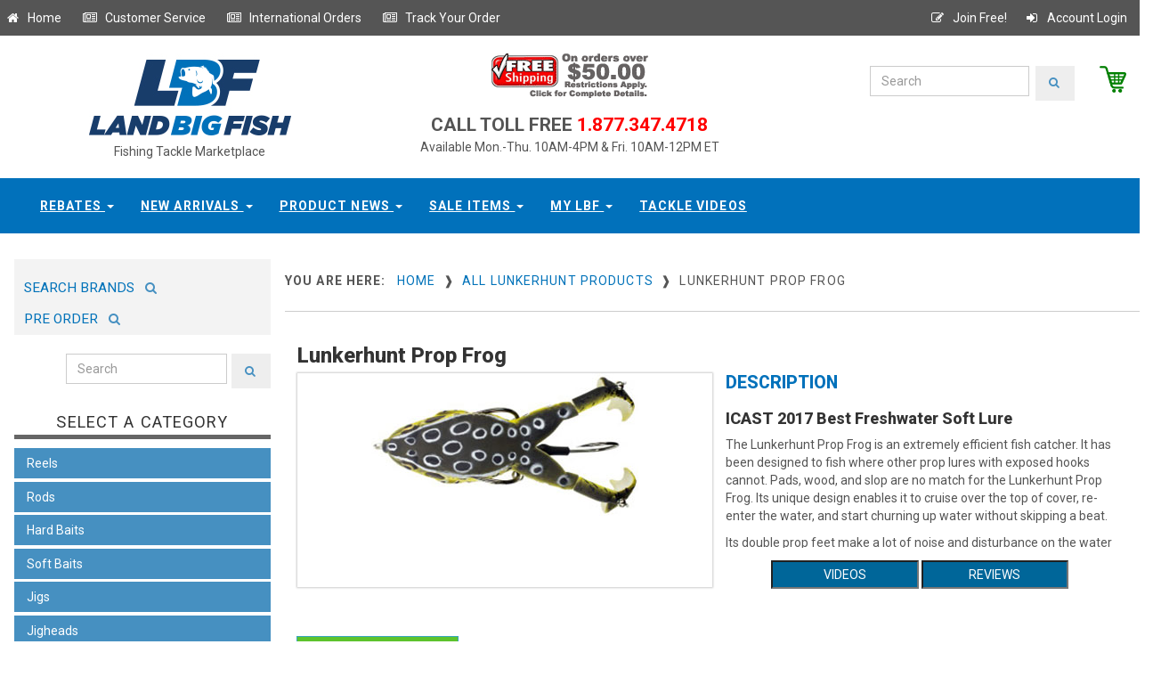

--- FILE ---
content_type: text/html;charset=UTF-8
request_url: https://www.landbigfish.com/LunkerHunt/Prop-Frog
body_size: 13425
content:

<!DOCTYPE html>
<html lang="en">
<head>
	<!-- Google Tag Manager -->
<script>(function(w,d,s,l,i){w[l]=w[l]||[];w[l].push({'gtm.start':new Date().getTime(),event:'gtm.js'});var f=d.getElementsByTagName(s)[0],j=d.createElement(s),dl=l!='dataLayer'?'&l='+l:'';j.async=true;j.src='https://www.googletagmanager.com/gtm.js?id='+i+dl;f.parentNode.insertBefore(j,f);})(window,document,'script','dataLayer','GTM-KVVDTK4');</script>
<!-- End Google Tag Manager -->
<!-- Global site tag (gtag.js) - Google Analytics -->
<script async src="https://www.googletagmanager.com/gtag/js?id=UA-88689213-1"></script>
<script>
  window.dataLayer = window.dataLayer || [];
  function gtag(){dataLayer.push(arguments);}
  gtag('js', new Date());

  gtag('config', 'UA-88689213-1');
</script>
    
	<script src="//ajax.googleapis.com/ajax/libs/jquery/1.11.0/jquery.min.js"></script>
	
	<title>Lunkerhunt Prop Frog</title>
  
	<meta name="Keywords" content="Lunkerhunt Prop Frog">
  
	<meta name="Description" content="The double prop feet make a lot of noise and disturbance on the water surface, which make it an easy target to track. Active and reactive fish can't resist it.">
  
	<meta charset="utf-8">
	<meta http-equiv="X-UA-Compatible" content="IE=edge">
    <meta name="robots" content="all,follow">
    <meta name="googlebot" content="index,follow,snippet,archive">
    <meta name="viewport" content="width=device-width, initial-scale=1">
	<meta name="distribution" content="Global">
	<link href='//fonts.googleapis.com/css?family=Roboto:400,100,100italic,300,300italic,500,700,800' rel='stylesheet' type='text/css'>
    <!-- Bootstrap and Font Awesome css -->
    <link rel="stylesheet" href="//maxcdn.bootstrapcdn.com/font-awesome/4.3.0/css/font-awesome.min.css">
	<link rel="stylesheet" href="//maxcdn.bootstrapcdn.com/bootstrap/3.3.7/css/bootstrap.min.css" integrity="sha384-BVYiiSIFeK1dGmJRAkycuHAHRg32OmUcww7on3RYdg4Va+PmSTsz/K68vbdEjh4u" crossorigin="anonymous">
    <!-- Css animations  -->
   
	
	<link href="https://www.landbigfish.com/css/default.custom.all.min.css?v9-06-2018b" rel="stylesheet" id="theme-stylesheet">
	<link rel="stylesheet" media="(max-width:526px)" href="https://www.landbigfish.com/css/max-499px.css" >
	
	
	
	

	
	
	
	<link href='//fonts.googleapis.com/css?family=Open+Sans:400,400italic,600,600italic,300|Libre+Baskerville:400,400italic,700' rel='stylesheet' type='text/css'>

	<style>
		#homepage_slider .item img{display: block;width: 100%;height: auto;}
		#homepage_slider .item{margin-left: 20px;margin-right: 20px;}		
	</style>

    <!-- Responsivity for older IE -->
    <!--[if lt IE 9]>
        <script src="//oss.maxcdn.com/html5shiv/3.7.2/html5shiv.min.js"></script>
        <script src="//oss.maxcdn.com/respond/1.4.2/respond.min.js"></script>
	<![endif]-->

    <!-- Favicon and apple touch icons-->
    <link rel="shortcut icon" href="images/favicon.ico" type="image/x-icon" />
    <link rel="apple-touch-icon" href="img/apple-touch-icon.png" />
    <link rel="apple-touch-icon" sizes="57x57" href="img/apple-touch-icon-57x57.png" />
    <link rel="apple-touch-icon" sizes="72x72" href="img/apple-touch-icon-72x72.png" />
    <link rel="apple-touch-icon" sizes="76x76" href="img/apple-touch-icon-76x76.png" />
    <link rel="apple-touch-icon" sizes="114x114" href="img/apple-touch-icon-114x114.png" />
    <link rel="apple-touch-icon" sizes="120x120" href="img/apple-touch-icon-120x120.png" />
    <link rel="apple-touch-icon" sizes="144x144" href="img/apple-touch-icon-144x144.png" />
    <link rel="apple-touch-icon" sizes="152x152" href="img/apple-touch-icon-152x152.png" />	
</head>


<SCRIPT ID="clientEventHandlersJS" LANGUAGE="JavaScript">
	<!--
	
	function submit_PageKeyword()
	{
		
	if ( document.PGKeywordSearch.PageKeywordSearch.value == "" )
		{
		alert("Please enter a valid searching term.");
		return;
		}
		
	if ( document.PGKeywordSearch.PageKeywordSearch.value == "enter keyword" )
		{
		alert("Please enter a valid searching term.");
		return;
		}
		
	document.PGKeywordSearch.submit();	
	}
	
	-->
</SCRIPT>


<body>
	<!-- DataLayer Script for Google Tag Manager -->
<script src="https://securesitetray.com/sites/lbf/DataLayer.js"></script>
<!-- End DataLayer Script for Google Tag Manager -->
<!-- Google Tag Manager (noscript) -->
<noscript><iframe src="https://www.googletagmanager.com/ns.html?id=GTM-KVVDTK4" height="0" width="0" style="display:none;visibility:hidden"></iframe></noscript>
<!-- End Google Tag Manager (noscript) -->

  <div id="all">
      <header>
		  <div id="top">
			<div class="container">
			  <div class="row">
				<div class="global-menu">
					<a  href="/" title="Go to our homepage" class="float:left;"><i class="fa fa-home fa-fw"></i>&nbsp;Home</a>&nbsp;&nbsp; &nbsp;&nbsp;
					<a  href="/customer-service/" title="Customer Service" class="float:left;"><i class="fa fa-newspaper-o fa-fw"></i>&nbsp;Customer Service</a>&nbsp;&nbsp; &nbsp;&nbsp;
					<a  href="/customer-service/?help=4" title="International Orders" class="float:left;"><i class="fa fa-newspaper-o fa-fw"></i>&nbsp;International Orders</a>&nbsp;&nbsp; &nbsp;&nbsp;												
					<a  href="/order-status/" title="Track your order" class="float:left;"><i class="fa fa-newspaper-o fa-fw"></i>&nbsp;Track Your Order</a>&nbsp;&nbsp; &nbsp;&nbsp;
					<a class="right" href="/members/login/" title="Account Login" ><i class="fa fa-sign-in fa-fw" ></i>&nbsp;Account Login</a>
					<a class="right" href="/register/" title="Join Free" ><i class="fa fa-pencil-square-o fa-fw" ></i>&nbsp;Join Free!</a>
				</div>							
			  </div>
			</div>
		  </div>

		  <div class="collapse clearfix" id="search">
			
		  </div>
         </div>
        </div>
      </div><!-- *** NAVBAR END *** -->
    </header>

	<div class="modal fade" id="login-modal" tabindex="-1" role="dialog" aria-labelledby="Login" aria-hidden="true">
		<div class="modal-dialog modal-sm">
			<div class="modal-content">
				<div class="modal-header">
					<button type="button" class="close" data-dismiss="modal" aria-hidden="true">&times;</button>
					<h4 class="modal-title" id="Login">Customer login</h4>
				</div>
				<div class="modal-body">
					<form action="customer-orders.html" method="post">
						<div class="form-group">
							<input type="text" class="form-control" id="email_modal" placeholder="email">
						</div>
						<div class="form-group">
							<input type="password" class="form-control" id="password_modal" placeholder="password">
						</div>

						<p class="text-center">
							<button class="btn btn-template-main"><i class="fa fa-sign-in"></i> Log in</button>
						</p>
					</form>
					<p class="text-center text-muted">Not registered yet?</p>
					<p class="text-center text-muted"><a href="customer-register.html"><strong>Register now</strong></a>! It is easy and done in 1&nbsp;minute and gives you access to special discounts and much more!</p>
				</div>
			</div>
		</div>
	</div>
	
	
	

	
	<div id="heading-breadcrumbs">
		<div class="container">
		  <div class="row">
			<div class="col-md-4" style="text-align:center;">
				<a href="/default.cfm"><img src="/common/sys_img/landbigfish-logo.jpg" alt="LandBigFish.com" title="LandBigFish.com"></a>
				<div style="width:100%;text-align:center;font-size:14px;">Fishing Tackle Marketplace</div>
		    </div>
			<div class="col-md-4">
			  <div style="width:100%;text-align:center;">
				<div>
					<a href="/customer-service/?help=3"><img src="/common/sys_img/freeship2.gif"></a>
					<!--Free Shipping (orders over $50)-->
				</div>
				<div style="margin:1em 0 0 0;padding:0;"><span style="font-size:1.5em;font-weight:600;">CALL TOLL FREE</span><span style="color:red;font-size:1.5em;font-weight:600"> 1.877.347.4718</span></div>
				Available Mon.-Thu. 10AM-4PM & Fri. 10AM-12PM ET
			  </div>
		    </div>				   
			<div class="col-md-4">
				<div id="header_brand_wrapper" >
					 <a id="gotocart" href="/view-cart/" title="View Cart" style="float:right;padding-left:2em;"><img src="/common/sys_img/cart.png" style="max-height:30px;float:right;"></a>
					 
				<form class="navbar-form" action="/search/" method="post">
					<div class="input-group-search">
						<input type="text" name="searchString" class="form-control" placeholder="Search">
						<span class="input-group-btn"><button type="submit" class="btn btn-template-main-search"><i class="fa fa-search"></i></button></span>
					</div>
				</form>
				</div>						
			</div>
		  </div>
		</div>
	</div>
		
	
	
			<div class="navbar-affixed-top" data-spy="affix" data-offset-top="200">
                <div class="navbar navbar-default yamm" role="navigation" id="navbar">
                    <div class="container">
                        <div class="navbar-header">
                            <div class="navbar-buttons">
                                <button type="button" class="navbar-toggle btn-template-main" data-toggle="collapse" data-target="#navigation">
                                    <span class="sr-only">Toggle navigation</span>
                                    <i class="fa fa-align-justify"></i>
                                </button>
                            </div>
                        </div>
                        <!--/.navbar-header -->

                        <div class="navbar-collapse collapse" id="navigation">

                            <ul class="nav navbar-nav navbar-center">
                                
                                <li class="dropdown use-yamm">
                                    <a rel="nofollow" href="#" class="dropdown-toggle" data-toggle="dropdown">Rebates <b class="caret"></b></a>
                                    <ul class="dropdown-menu">
                                        <li>
                                            <div class="yamm-content">
                                                <div class="row">
                                                    <div class="col-sm-12">
                                                        <ul>
                                                            <li><a rel="nofollow" href="https://www.landbigfish.com/Land-Big-Fish/Land-Big-Fish-Tackle-Store-Gift-Card/">Gift Cards</a></li>
                                                            <li><a rel="nofollow" href="https://www.landbigfish.com/rebates/">Rebates</a></li>
                                                        </ul>
                                                    </div>
                                                    
                                                </div>
                                            </div>
                                            <!-- /.yamm-content -->
                                        </li>
										
                                    </ul>
                                </li>
                                
								<li class="dropdown use-yamm">
                                    <a rel="nofollow" href="#" class="dropdown-toggle" data-toggle="dropdown">New Arrivals <b class="caret"></b></a>
									  <ul class="dropdown-menu">
                                        <li>
                                            <div class="yamm-content">
                                                <div class="row">
                                                  <div class="col-sm-12">
													<h5>Newest Products Available at LandBigFish</h5>
													  
													 
														  <div class="newProdImgContainer">
															<a rel="nofollow" class="productimg" href="https://www.landbigfish.com/6th-Sense/6th-Sense-The-Seven-Premium-6-Adjustable-Hat" style="display:inline-block;"><img src="https://www.landbigfish.com/images/store/thumbs/6HAT-599.jpg" alt="The Seven - Premium 6 Adj" width="100" height="100"></a>
															<span class="title"><a rel="nofollow" class="titleLink" href="https://www.landbigfish.com/6th-Sense/6th-Sense-The-Seven-Premium-6-Adjustable-Hat">The Seven - Premium 6 Adjustable Hat</a></span>
														  </div>
														
														  <div class="newProdImgContainer">
															<a rel="nofollow" class="productimg" href="https://www.landbigfish.com/6th-Sense/6th-Sense-The-Waterwood-Contrast-6-Adjustable-Hat" style="display:inline-block;"><img src="https://www.landbigfish.com/images/store/thumbs/6HAT-602.jpg" alt="The Waterwood - Contrast " width="100" height="100"></a>
															<span class="title"><a rel="nofollow" class="titleLink" href="https://www.landbigfish.com/6th-Sense/6th-Sense-The-Waterwood-Contrast-6-Adjustable-Hat">The Waterwood - Contrast 6 Adjustable Hat</a></span>
														  </div>
														
														  <div class="newProdImgContainer">
															<a rel="nofollow" class="productimg" href="https://www.landbigfish.com/6th-Sense/6th-Sense-The-Marina-Vintage-1983-Adjustable-Hat" style="display:inline-block;"><img src="https://www.landbigfish.com/images/store/thumbs/6HAT-606.jpg" alt="The Marina - Vintage 1983" width="100" height="100"></a>
															<span class="title"><a rel="nofollow" class="titleLink" href="https://www.landbigfish.com/6th-Sense/6th-Sense-The-Marina-Vintage-1983-Adjustable-Hat">The Marina - Vintage 1983 Adjustable Hat</a></span>
														  </div>
														
														  <div class="newProdImgContainer">
															<a rel="nofollow" class="productimg" href="https://www.landbigfish.com/6th-Sense/The-Seven-Semi-Curved-Outpost-Adjustable-Hat" style="display:inline-block;"><img src="https://www.landbigfish.com/images/store/thumbs/6Hat-575.jpg" alt="The Seven Semi-Curved - O" width="100" height="100"></a>
															<span class="title"><a rel="nofollow" class="titleLink" href="https://www.landbigfish.com/6th-Sense/The-Seven-Semi-Curved-Outpost-Adjustable-Hat">The Seven Semi-Curved - Outpost Adjustable Hat</a></span>
														  </div>
														
														  <div class="newProdImgContainer">
															<a rel="nofollow" class="productimg" href="https://www.landbigfish.com/6th-Sense/The-YardFest-Hunting-Giants-Adjustable-Hat" style="display:inline-block;"><img src="https://www.landbigfish.com/images/store/thumbs/6Hat-568.jpg" alt="6th Sense The YardFest - " width="100" height="100"></a>
															<span class="title"><a rel="nofollow" class="titleLink" href="https://www.landbigfish.com/6th-Sense/The-YardFest-Hunting-Giants-Adjustable-Hat">6th Sense The YardFest - Hunting Giants Adjustable Hat</a></span>
														  </div>
														
														  <div class="newProdImgContainer">
															<a rel="nofollow" class="productimg" href="https://www.landbigfish.com/6th-Sense/The-Marina-Stamped-Senses-Adjustable-Hat" style="display:inline-block;"><img src="https://www.landbigfish.com/images/store/thumbs/6HAT-546.jpg" alt="The Marina - Stamped Sens" width="100" height="100"></a>
															<span class="title"><a rel="nofollow" class="titleLink" href="https://www.landbigfish.com/6th-Sense/The-Marina-Stamped-Senses-Adjustable-Hat">The Marina - Stamped Senses Adjustable Hat</a></span>
														  </div>
														
									
													  <h5>More New Arrivals</h5>
													  <ul>
														 
															  <li><a rel="nofollow" href="https://www.landbigfish.com/6th-Sense/The-Seven-Raised-Senses-Adjustable-Hat">6th Sense&nbsp;The Seven - Raised Senses Adjustable Hat</a></li>
															
															  <li><a rel="nofollow" href="https://www.landbigfish.com/6th-Sense/The-WaterWood-Outline-Adjustable-Hat">6th Sense&nbsp;The WaterWood - Outline Adjustable Hat</a></li>
															
															  <li><a rel="nofollow" href="https://www.landbigfish.com/6th-Sense/The-WaterWood-Scopin-Trees-Adjustable-Hat">6th Sense&nbsp;The WaterWood - Scopin' Trees Adjustable Hat</a></li>
															
															  <li><a rel="nofollow" href="https://www.landbigfish.com/6th-Sense/The-WaterWood-Trophy-Outline-Adjustable-Hat">6th Sense&nbsp;The WaterWood - Trophy Outline Adjustable Hat</a></li>
															
															  <li><a rel="nofollow" href="https://www.landbigfish.com/CrushCity/Salted-NedRoll">CrushCity&nbsp;Salted NedRoll</a></li>
															
															  <li><a rel="nofollow" href="https://www.landbigfish.com/BKK-Hooks/BKK-Hooks-OCD-Tackle-Storage-Medium-System">BKK Hooks&nbsp;OCD Tackle Storage Medium System</a></li>
															
														  
	
														
													  </ul>
													 <br/>
													  <ul><li><a rel="nofollow" href="/shopbylatest.cfm">View All New Arrivals</a></li></ul>
													   
                                                    </div>
                                                    
                                                </div>
                                            </div>
                                            <!-- /.yamm-content -->
                                        </li>
										
                                    </ul>
                                </li>								

                             	<li class="dropdown use-yamm">
                                    <a rel="nofollow" href="#" class="dropdown-toggle" data-toggle="dropdown" data-hover="dropdown" data-delay="200">Product News <b class="caret"></b></a>
                                    <ul class="dropdown-menu">
                                        <li>
                                            <div class="yamm-content">
                                                <div class="row">
                                                    <div class="col-sm-12">
													
													
                                                        <h5>The Latest Announcements & Messages</h5>
														<div class="row">
															<div class="col-sm-12">
															 <ul>
															 
															  <li style="clear:bottom;">
																
																<div style="max-width:100%;display:inline-block;margin:0 7px 0 0;">
																<img class="newsImg" src="/images/store/thumbs/MAGDRAFT-5IN-PRO-BLUE-CLEAR-CHART.jpg" alt="Megabass Magdraft 5-inch " style="max-height:55px;max-width:55px;font-size:9px;float:left;" />
																	<a rel="nofollow" href="/Megabass/Magdraft-5-inch-Swimbait" class="titleLink" style="vertical-align:bottom;" >Megabass Magdraft 5-inch Swimbait - NEW IN SWIMBAITS</a><span class="titleLinkDate">&nbsp;November 7, 2025</span></div>
																	
															  </li>
															  
															  <li style="clear:bottom;">
																
																<div style="max-width:100%;display:inline-block;margin:0 7px 0 0;">
																<img class="newsImg" src="/images/store/thumbs/SMN40-OLF1.jpg" alt="6th Sense Masterclass Str" style="max-height:55px;max-width:55px;font-size:9px;float:left;" />
																	<a rel="nofollow" href="/6th-Sense/Masterclass-Strobe-Minnow" class="titleLink" style="vertical-align:bottom;" >6th Sense Masterclass Strobe Minnow - NEW IN SOFT BAITS</a><span class="titleLinkDate">&nbsp;November 7, 2025</span></div>
																	
															  </li>
															  
															  <li style="clear:bottom;">
																
																<div style="max-width:100%;display:inline-block;margin:0 7px 0 0;">
																<img class="newsImg" src="/images/store/thumbs/6P6RSB-RED.jpg" alt="6th Sense ProSix Rod Slee" style="max-height:55px;max-width:55px;font-size:9px;float:left;" />
																	<a rel="nofollow" href="/6th-Sense/ProSix-Baitcasting-Rod-Sleeve" class="titleLink" style="vertical-align:bottom;" >6th Sense ProSix Rod Sleeves - NEW IN TOOLS & ACCESSORIES</a><span class="titleLinkDate">&nbsp;November 7, 2025</span></div>
																	
															  </li>
															  
															  </ul>
															  &nbsp;
															  
															</div>
														</div>
														
														<br/>
														<h5 style="margin-top:0px;">More Store Messages & Product News</h5>
														<div class="row">
														  <div class="col-sm-12">
															<ul>
															
																<li><a rel="nofollow" href="/Megabass/Magdraft-5-inch-Swimbait" class="titleLink">Megabass Magdraft 5-inch Swimbait - NEW IN SWIMBAITS</a><span class="titleLinkDate">&nbsp;November 7, 2025</span></li>
															  
																<li><a rel="nofollow" href="/6th-Sense/Masterclass-Strobe-Minnow" class="titleLink">6th Sense Masterclass Strobe Minnow - NEW IN SOFT BAITS</a><span class="titleLinkDate">&nbsp;November 7, 2025</span></li>
															  
																<li><a rel="nofollow" href="/6th-Sense/ProSix-Baitcasting-Rod-Sleeve" class="titleLink">6th Sense ProSix Rod Sleeves - NEW IN TOOLS & ACCESSORIES</a><span class="titleLinkDate">&nbsp;November 7, 2025</span></li>
															  
															</ul>
														  </div>
														</div>
														
														<div class="row">
															<div class="col-sm-12">
																<a rel="nofollow" class="productLink" href="/fishing-tackle-news/messages/">View All</a>
															</div>
														</div>
													  
                                                    </div>
                                                
                                                </div>
                                            </div>
                                            <!-- /.yamm-content -->
                                        </li>
										
                                    </ul>
                                </li>
								
						
								<li class="dropdown use-yamm">
                                    <a rel="nofollow" href="#" class="dropdown-toggle" data-toggle="dropdown">Sale Items <b class="caret"></b></a>
									  <ul class="dropdown-menu">
                                        <li>
                                            <div class="yamm-content">
                                                <div class="row">
                                                    <div class="col-sm-12">
													<h5>Sale Items Available at LandBigFish</h5>

													
														  <div class="newProdImgContainer">
															<a rel="nofollow" class="productimg" href="/Sunline/Tepa-Tapered-FC-Leader-Fluorocarbon-Line-Clear" style="display:inline-block;"><img src="/images/store/thumbs/SUN630443_.jpg" alt="Tepa Tapered FC Leader Fl" width="100" height="100"></a>
															<span class="title"><a rel="nofollow" class="titleLink" href="/Sunline/Tepa-Tapered-FC-Leader-Fluorocarbon-Line-Clear">Tepa Tapered FC Leader Fluorocarbon Line Clear</a></span>
														  </div>
														
														  <div class="newProdImgContainer">
															<a rel="nofollow" class="productimg" href="/Sunline/Model-FC-Fluorocarbon-Line-Clear" style="display:inline-block;"><img src="/images/store/thumbs/SUN63042_.jpg" alt="Model FC Fluorocarbon Lin" width="100" height="100"></a>
															<span class="title"><a rel="nofollow" class="titleLink" href="/Sunline/Model-FC-Fluorocarbon-Line-Clear">Model FC Fluorocarbon Line Clear</a></span>
														  </div>
														
														  <div class="newProdImgContainer">
															<a rel="nofollow" class="productimg" href="/13-Fishing/Code-Neon-Spinning-Reel-New-Without-Box" style="display:inline-block;"><img src="/images/store/thumbs/CN1000.jpg" alt="Code Neon Spinning Reel N" width="100" height="100"></a>
															<span class="title"><a rel="nofollow" class="titleLink" href="/13-Fishing/Code-Neon-Spinning-Reel-New-Without-Box">Code Neon Spinning Reel New Without Box</a></span>
														  </div>
														
														  <div class="newProdImgContainer">
															<a rel="nofollow" class="productimg" href="/Lews/Pro-1-Series-Spinning-Rod-Buy-One-Get-One-Free" style="display:inline-block;"><img src="/images/store/thumbs/LP169MLS-2PK.jpg" alt="Pro 1 Series Spinning Rod" width="100" height="100"></a>
															<span class="title"><a rel="nofollow" class="titleLink" href="/Lews/Pro-1-Series-Spinning-Rod-Buy-One-Get-One-Free">Pro 1 Series Spinning Rod Buy One Get One Free</a></span>
														  </div>
														
									
													  <h5>More Sale Items</h5>
													  <ul>
														 
															  <li><a rel="nofollow" href="/GLoomis/GLX-Bass-Shakeyhead-Series-Used-Spinning-Rod-Mint-Condition">G. Loomis&nbsp;GLX Bass Shakeyhead Series Used Spinning Rod Mint Condition</a></li>
															
															  <li><a rel="nofollow" href="/GLoomis/GLX-Bass-Spin-Jig-Series-Used-Spinning-Rod-Mint-Condition">G. Loomis&nbsp;GLX Bass Spin Jig Series Used Spinning Rod Mint Condition</a></li>
															
															  <li><a rel="nofollow" href="/GLoomis/GLX-Bass-Jig-Worm-Series-Used-Spinning-Rod-Mint-Condition">G. Loomis&nbsp;GLX Bass Jig & Worm Series Used Spinning Rod Mint Condition</a></li>
															
															  <li><a rel="nofollow" href="/GLoomis/GLX-Bass-Dropshot-Series-Used-Spinning-Rod-Mint-Condition">G. Loomis&nbsp;GLX Bass Dropshot Series Used Spinning Rod Mint Condition</a></li>
															
													  </ul>
													 <br/>
													  <ul><li><a rel="nofollow" href="/specials/">View All Sale Items</a></li></ul>
													   
                                                    </div>
                                                </div>
                                            </div>
                                            <!-- /.yamm-content -->
                                        </li>
										
                                    </ul>
                                </li>								

                                
								<!-- wzl additional menu dropdown -->
								<li class="dropdown use-yamm">
                                    <a rel="nofollow" href="#" class="dropdown-toggle" data-toggle="dropdown">My LBF <b class="caret"></b></a>
                                    <ul class="dropdown-menu">
                                        <li>
                                            <div class="yamm-content">
                                                <div class="row">
                                                    <div class="col-sm-12">
													
                                                        <h5>Home</h5>
                                                        <ul>
                                                            <li><a rel="nofollow" href="/members/members.cfm">Member Profile</a></li>
															<li><a rel="nofollow" href="/order-status/">Track Order</a></li>
                                                           
                                                        </ul>
													
                                                    </div>
                                                    
                                                </div>
                                            </div>
                                            <!-- /.yamm-content -->
                                        </li>
										
                                    </ul>
                                </li>

								<li class="dropdown use-yamm">
                                    <a rel="nofollow" href="/videos/" class="dropdown-toggle" data-toggle="zzdropdown">Tackle Videos</a>
                                </li>								
								</ul>								
							</div>
						</div>
					</div>
				</div>
			   

	
	<div style="width:100%;height:2em;clear:both;"></div>						
								
	<div class="container">
	  <div class="row">
		<div class="col-sm-3">
		  
		  <div class="panel panel-default sidebar-menu">
		  
			
			<div class="row" style="margin-bottom:.5em;">
			  <div class="col-sm-12" >
				<div  style="margin:0;background-color:#f3f3f3;padding:.5em 0 .6em 0;">
				<a  href="/shop-by-brand/" title="Search Brands" style="display:inline-block;height:34px;padding:1em .5em;" ><span style="font-size:1.1em; font-weight:normal;">&nbsp;SEARCH BRANDS&nbsp;</span><i style="color:#4690c1;font-size:1em;"class="fa fa-search fa-fw"></i></a> <a  href="/preordertackle/" title="Search Brands" style="display:inline-block;height:34px;padding:1em .5em;" ><span style="font-size:1.1em; font-weight:normal;">&nbsp;PRE ORDER&nbsp;</span><i style="color:#4690c1;font-size:1em;"class="fa fa-search fa-fw"></i></a>
				</div>
			  </div>
			</div>			
			
			<div class="row" style="margin-bottom:2em;">
			  <div class="col-sm-12" style="padding:0;margin:0;">
				<form class="navbar-form" action="/search/" method="post">
				  <div class="input-group-search leftmenusearchbar">
					<input type="text" name="searchString" class="form-control" placeholder="Search" >
					<span class="input-group-btn"><button type="submit" class="btn btn-template-main-search"><i class="fa fa-search"></i></button></span>
				  </div>
				</form>	
			  </div>
			</div>		  
		  
			<div class="panel-heading">
				<h3 class="panel-title">Select A Category</h3>
			</div>
			
			

	
	
	<div id="categoryMenuLeft" class="panel-body">
		
		<div class="navbar-header lcm">
			<div class="navbar-buttons">
				<button type="button" class="navbar-toggle btn-template-main" data-toggle="collapse" data-target="#category-menu">
					<span class="sr-only">Toggle navigation</span>
					<i class="fa fa-align-justify"></i>
				</button>
			</div>
		</div>
		<!--/.navbar-header -->
		<ul class="category-menu trunk navbar yamm collapse" role="navigation" id="category-menu">
			
				<li id="cml_1" class="topmenu-inactive">
				  <div class="select-area-inactive"><span class="subItemMenuLink">Reels</span></div>
					<div id="cml_1_sub" class="submenu-inactive" style="display:none;">
						
						  <ul class="submenu">
							
								<li><a href="/reels/casting-reels" >Casting Reels</a></li>
							
								<li><a href="/reels/spinning-reels" >Spinning Reels</a></li>
							
								<li><a href="/reels/spin-casting" >Spincasting Reels</a></li>
							
								<li><a href="/reels/trolling-reels" >Conventional Reels</a></li>
							
						  </ul>
						
					</div>								
				</li>
				
			
				<li id="cml_2" class="topmenu-inactive">
				  <div class="select-area-inactive"><span class="subItemMenuLink">Rods</span></div>
					<div id="cml_2_sub" class="submenu-inactive" style="display:none;">
						
						  <ul class="submenu">
							
								<li><a href="/rods/used-casting-rods" >Used Casting Rods</a></li>
							
								<li><a href="/rods/used-spinning-rods" >Used Spinning Rods</a></li>
							
								<li><a href="/rods/casting-rods" >Casting Rods</a></li>
							
								<li><a href="/rods/spinning-rods" >Spinning Rods</a></li>
							
						  </ul>
						
					</div>								
				</li>
				
			
				<li id="cml_3" class="topmenu-inactive">
				  <div class="select-area-inactive"><span class="subItemMenuLink">Hard Baits</span></div>
					<div id="cml_3_sub" class="submenu-inactive" style="display:none;">
						
						  <ul class="submenu">
							
								<li><a href="/hard-baits/lipless-crankbaits" >Crankbaits Lipless</a></li>
							
								<li><a href="/hard-baits/shallow-crankbaits-0-5" >Crankbaits 0' - 5' Shallow</a></li>
							
								<li><a href="/hard-baits/medium-crankbaits-6-16" >Crankbaits 6' - 16' Medium</a></li>
							
								<li><a href="/hard-baits/deep-crankbaits-17plus" >Crankbaits Deep 17'+</a></li>
							
								<li><a href="/hard-baits/jerkbaits" >Jerkbaits</a></li>
							
								<li><a href="/hard-baits/topwater-baits-hard" >Topwater Baits: Hard</a></li>
							
								<li><a href="/hard-baits/spy-baits" >Spy Baits</a></li>
							
								<li><a href="/hard-baits/spoons-blades-hard-baits" >Spoons & Blade Baits</a></li>
							
								<li><a href="/hard-baits/underspins" >Underspins</a></li>
							
						  </ul>
						
					</div>								
				</li>
				
			
				<li id="cml_4" class="topmenu-inactive">
				  <div class="select-area-inactive"><span class="subItemMenuLink">Soft Baits</span></div>
					<div id="cml_4_sub" class="submenu-inactive" style="display:none;">
						
						  <ul class="submenu">
							
								<li><a href="/soft-baits/topwater-baits" >Topwater Baits: Soft</a></li>
							
								<li><a href="/soft-baits/curly-tail-worms" >Curly Tail Worms</a></li>
							
								<li><a href="/soft-baits/paddle-tail-worms" >Paddle Tail Worms</a></li>
							
								<li><a href="/soft-baits/straight-tail-worms" >Straight Tail Worms</a></li>
							
								<li><a href="/soft-baits/fork-tail-worms" >Fork Tail Worms</a></li>
							
								<li><a href="/soft-baits/stick-baits" >Stick Baits</a></li>
							
								<li><a href="/soft-baits/craws" >Craws</a></li>
							
								<li><a href="/soft-baits/creatures" >Creatures</a></li>
							
								<li><a href="/soft-baits/grubs" >Grubs</a></li>
							
								<li><a href="/soft-baits/gobies-leeches-darters" >Gobies, Leeches & Darters</a></li>
							
								<li><a href="/soft-baits/lizards" >Lizards</a></li>
							
								<li><a href="/soft-baits/jerk-baits-shad" >Jerk Baits & Shad</a></li>
							
								<li><a href="/soft-baits/trailers" >Trailers</a></li>
							
								<li><a href="/soft-baits/tubes" >Tubes</a></li>
							
						  </ul>
						
					</div>								
				</li>
				
			
				<li id="cml_5" class="topmenu-inactive">
				  <div class="select-area-inactive"><span class="subItemMenuLink">Jigs</span></div>
					<div id="cml_5_sub" class="submenu-inactive" style="display:none;">
						
						  <ul class="submenu">
							
								<li><a href="/jigs/casting-flipping-jigs" >Casting & Flipping Jigs</a></li>
							
								<li><a href="/jigs/football-jigs" >Football Jigs</a></li>
							
								<li><a href="/jigs/swim-jigs" >Swim Jigs</a></li>
							
								<li><a href="/jigs/bladed-swim-jigs" >Bladed Swim Jigs</a></li>
							
								<li><a href="/jigs/hair-jigs" >Hair Jigs</a></li>
							
								<li><a href="/jigs/ice-jigs" >Ice Jigs</a></li>
							
						  </ul>
						
					</div>								
				</li>
				
			
				<li id="cml_6" class="topmenu-inactive">
				  <div class="select-area-inactive"><span class="subItemMenuLink">Jigheads</span></div>
					<div id="cml_6_sub" class="submenu-inactive" style="display:none;">
						
						  <ul class="submenu">
							
								<li><a href="/jig-heads/shakeyhead-casting-jigheads" >Shakeyhead & Casting Jigheads</a></li>
							
								<li><a href="/jig-heads/football-jigheads" >Football Jigheads</a></li>
							
								<li><a href="/jig-heads/swimbait-jigheads" >Swimbait Jigheads</a></li>
							
								<li><a href="/jig-heads/swinging-jigheads" >Swinging Jigheads</a></li>
							
								<li><a href="/jig-heads/tube-jigheads" >Tube Jigheads</a></li>
							
						  </ul>
						
					</div>								
				</li>
				
			
				<li id="cml_7" class="topmenu-inactive">
				  <div class="select-area-inactive"><span class="subItemMenuLink">Spinnerbaits</span></div>
					<div id="cml_7_sub" class="submenu-inactive" style="display:none;">
						
						  <ul class="submenu">
							
								<li><a href="/spinner-baits/single-blade" >Single Blade Spinnerbaits</a></li>
							
								<li><a href="/spinner-baits/double-blade" >Double Blade Spinnerbaits</a></li>
							
								<li><a href="/spinner-baits/multi-blade" >Multi Blade Spinnerbaits</a></li>
							
								<li><a href="/spinner-baits/twin-arm" >Twin Arm Spinnerbaits</a></li>
							
								<li><a href="/spinner-baits/inline-spinners" >Inline Spinnerbaits</a></li>
							
						  </ul>
						
					</div>								
				</li>
				
			
				<li id="cml_8" class="topmenu-inactive">
				  <div class="select-area-inactive"><span class="subItemMenuLink">Buzz Baits</span></div>
					<div id="cml_8_sub" class="submenu-inactive" style="display:none;">
						
						  <ul class="submenu">
							
								<li><a href="/buzz-baits/single-prop" >Single Prop Buzz Baits</a></li>
							
								<li><a href="/buzz-baits/double-prop" >Double Prop Buzz Baits</a></li>
							
						  </ul>
						
					</div>								
				</li>
				
			
				<li id="cml_9" class="topmenu-inactive">
				  <div class="select-area-inactive"><span class="subItemMenuLink">Blades & Skirts</span></div>
					<div id="cml_9_sub" class="submenu-inactive" style="display:none;">
						
						  <ul class="submenu">
							
								<li><a href="/blades-skirts/replacement-blades" >Replacement Blades</a></li>
							
								<li><a href="/blades-skirts/replacement-skirts" >Replacement Skirts</a></li>
							
						  </ul>
						
					</div>								
				</li>
				
			
				<li id="cml_10" class="topmenu-inactive">
				  <div class="select-area-inactive"><span class="subItemMenuLink">Frogs</span></div>
					<div id="cml_10_sub" class="submenu-inactive" style="display:none;">
						
						  <ul class="submenu">
							
								<li><a href="/frogs/soft-body-frog" >Soft Body Frogs</a></li>
							
								<li><a href="/frogs/hard-body-frogs" >Hard Body Frogs</a></li>
							
								<li><a href="/frogs/hollow-body" >Hollow Body Frogs</a></li>
							
						  </ul>
						
					</div>								
				</li>
				
			
				<li id="cml_11" class="topmenu-inactive">
				  <div class="select-area-inactive"><span class="subItemMenuLink">Swimbaits</span></div>
					<div id="cml_11_sub" class="submenu-inactive" style="display:none;">
						
						  <ul class="submenu">
							
								<li><a href="/swim-baits/soft-body" >Soft Body Swimbaits</a></li>
							
								<li><a href="/swim-baits/hard-body" >Hard Body Swimbaits</a></li>
							
						  </ul>
						
					</div>								
				</li>
				
			
				<li id="cml_12" class="topmenu-inactive">
				  <div class="select-area-inactive"><a class="topLevelMenuAnchor" href="/umbrella-rigs/view-category"><span class="topLevelMenuLink">Umbrella Rigs</span></a></div>
					<div id="cml_12_sub" class="submenu-inactive" style="display:none;">
						
						  <ul class="submenu">
							
						  </ul>
						
					</div>								
				</li>
				
			
				<li id="cml_13" class="topmenu-inactive">
				  <div class="select-area-inactive"><span class="subItemMenuLink">Fishing Line</span></div>
					<div id="cml_13_sub" class="submenu-inactive" style="display:none;">
						
						  <ul class="submenu">
							
								<li><a href="/fishing-line/braided" >Braided</a></li>
							
								<li><a href="/fishing-line/copolymer" >Copolymer</a></li>
							
								<li><a href="/fishing-line/fluorocarbon" >Fluorocarbon</a></li>
							
								<li><a href="/fishing-line/monofilament" >Monofilament</a></li>
							
						  </ul>
						
					</div>								
				</li>
				
			
				<li id="cml_14" class="topmenu-inactive">
				  <div class="select-area-inactive"><span class="subItemMenuLink">Terminal Tackle</span></div>
					<div id="cml_14_sub" class="submenu-inactive" style="display:none;">
						
						  <ul class="submenu">
							
								<li><a href="/terminal-tackle/worm-hooks" >Worm Hooks</a></li>
							
								<li><a href="/terminal-tackle/flipping-hooks" >Flipping Hooks</a></li>
							
								<li><a href="/terminal-tackle/treble-hooks" >Treble Hooks</a></li>
							
								<li><a href="/terminal-tackle/frog-hooks" >Frog Hooks</a></li>
							
								<li><a href="/terminal-tackle/drop-shot-wacky-hooks" >Drop Shot, Wacky & Neko Hooks</a></li>
							
								<li><a href="/terminal-tackle/trailer-hooks" >Trailer Hooks</a></li>
							
								<li><a href="/terminal-tackle/swimbait-hooks" >Swimbait Hooks</a></li>
							
								<li><a href="/terminal-tackle/jig-hooks" >Jig Hooks</a></li>
							
								<li><a href="/terminal-tackle/worm-weights" >Worm Weights</a></li>
							
								<li><a href="/terminal-tackle/drop-shot-weights" >Drop Shot Weights</a></li>
							
								<li><a href="/terminal-tackle/flip-punch-weights" >Flip & Punch Weights</a></li>
							
								<li><a href="/terminal-tackle/weights-bobber-stops" >Weights & Bobber Stops</a></li>
							
								<li><a href="/terminal-tackle/punch-rigs" >Punch Rigs</a></li>
							
								<li><a href="/terminal-tackle/carolina-nail-specialty-weights" >Carolina, Nail & Specialty Weights</a></li>
							
								<li><a href="/terminal-tackle/beads-tickers-swivels" >Beads, Tickers & Swivels</a></li>
							
								<li><a href="/terminal-tackle/snaps-split-rings" >Snaps & Split Rings</a></li>
							
								<li><a href="/terminal-tackle/rattles" >Rattles</a></li>
							
								<li><a href="/terminal-tackle/leaders" >Leaders</a></li>
							
								<li><a href="/terminal-tackle/rigs-harnesses" >Rigs & Harnesses</a></li>
							
								<li><a href="/terminal-tackle/bobbers-corks" >Bobbers & Corks</a></li>
							
								<li><a href="/terminal-tackle/lure-components" >Lure Components</a></li>
							
						  </ul>
						
					</div>								
				</li>
				
			
				<li id="cml_15" class="topmenu-inactive">
				  <div class="select-area-inactive"><a class="topLevelMenuAnchor" href="/dyes-attractants/view-category"><span class="topLevelMenuLink">Dyes & Attractants</span></a></div>
					<div id="cml_15_sub" class="submenu-inactive" style="display:none;">
						
						  <ul class="submenu">
							
						  </ul>
						
					</div>								
				</li>
				
			
				<li id="cml_16" class="topmenu-inactive">
				  <div class="select-area-inactive"><span class="subItemMenuLink">Tackle Storage</span></div>
					<div id="cml_16_sub" class="submenu-inactive" style="display:none;">
						
						  <ul class="submenu">
							
								<li><a href="/tackle-storage/tackle-bags-backpacks" >Tackle Bags & Backpacks</a></li>
							
								<li><a href="/tackle-storage/tackle-boxes" >Tackle Boxes</a></li>
							
								<li><a href="/tackle-storage/tackle-binders" >Tackle Binders</a></li>
							
						  </ul>
						
					</div>								
				</li>
				
			
				<li id="cml_17" class="topmenu-inactive">
				  <div class="select-area-inactive"><span class="subItemMenuLink">Crappie & Panfish</span></div>
					<div id="cml_17_sub" class="submenu-inactive" style="display:none;">
						
						  <ul class="submenu">
							
								<li><a href="/crappies-panfish/reels-crappies-panfish" >Crappie & Panfish Reels</a></li>
							
								<li><a href="/crappies-panfish/lures-crappies-panfish" >Lures</a></li>
							
								<li><a href="/crappies-panfish/terminal-tackle-crappies-panfish" >Crappie & Panfish Terminal Tackle</a></li>
							
						  </ul>
						
					</div>								
				</li>
				
			
				<li id="cml_18" class="topmenu-inactive">
				  <div class="select-area-inactive"><a class="topLevelMenuAnchor" href="/catfish-carp/view-category"><span class="topLevelMenuLink">Catfish, Carp, Salmon & Trout</span></a></div>
					<div id="cml_18_sub" class="submenu-inactive" style="display:none;">
						
						  <ul class="submenu">
							
						  </ul>
						
					</div>								
				</li>
				
			
				<li id="cml_19" class="topmenu-inactive">
				  <div class="select-area-inactive"><span class="subItemMenuLink">Fly Fishing</span></div>
					<div id="cml_19_sub" class="submenu-inactive" style="display:none;">
						
						  <ul class="submenu">
							
						  </ul>
						
					</div>								
				</li>
				
			
				<li id="cml_20" class="topmenu-inactive">
				  <div class="select-area-inactive"><span class="subItemMenuLink">Apparel</span></div>
					<div id="cml_20_sub" class="submenu-inactive" style="display:none;">
						
						  <ul class="submenu">
							
								<li><a href="/apparel/short-sleeve-shirts" >Short Sleeve Shirts</a></li>
							
								<li><a href="/apparel/long-sleeve-shirts" >Long Sleeve Shirts</a></li>
							
								<li><a href="/apparel/hoodies-fleeces-jackets" >Hoodies, Fleeces & Jackets</a></li>
							
								<li><a href="/apparel/rain-gear" >Rain Gear</a></li>
							
								<li><a href="/apparel/headwear" >Headwear</a></li>
							
								<li><a href="/apparel/gloves-footwear" >Gloves & Footwear</a></li>
							
								<li><a href="/apparel/face-shields-masks" >Face Shields & Masks</a></li>
							
						  </ul>
						
					</div>								
				</li>
				
			
				<li id="cml_21" class="topmenu-inactive">
				  <div class="select-area-inactive"><span class="subItemMenuLink">Eyewear</span></div>
					<div id="cml_21_sub" class="submenu-inactive" style="display:none;">
						
						  <ul class="submenu">
							
								<li><a href="/eyewear/sunglasses" >Sunglasses</a></li>
							
								<li><a href="/eyewear/sunglasses-accessories" >Sunglasses Accessories</a></li>
							
						  </ul>
						
					</div>								
				</li>
				
			
				<li id="cml_22" class="topmenu-inactive">
				  <div class="select-area-inactive"><span class="subItemMenuLink">Camping & Outdoor Gear</span></div>
					<div id="cml_22_sub" class="submenu-inactive" style="display:none;">
						
						  <ul class="submenu">
							
								<li><a href="/camping-outdoor-gear/coolers-cups" >Coolers & Cups</a></li>
							
						  </ul>
						
					</div>								
				</li>
				
			
				<li id="cml_23" class="topmenu-inactive">
				  <div class="select-area-inactive"><a class="topLevelMenuAnchor" href="/boating/view-category"><span class="topLevelMenuLink">Boating</span></a></div>
					<div id="cml_23_sub" class="submenu-inactive" style="display:none;">
						
						  <ul class="submenu">
							
						  </ul>
						
					</div>								
				</li>
				
			
				<li id="cml_24" class="topmenu-inactive">
				  <div class="select-area-inactive"><span class="subItemMenuLink">Tools & Accessories</span></div>
					<div id="cml_24_sub" class="submenu-inactive" style="display:none;">
						
						  <ul class="submenu">
							
								<li><a href="/tools-accessories/rod-reel-accessories" >Rod & Reel Accessories</a></li>
							
								<li><a href="/tools-accessories/scales-weighbags-rulers-culling-systems" >Scales, Weigh Bags, Rulers & Culling Systems</a></li>
							
								<li><a href="/tools-accessories/pliers-scissors-cutters" >Pliers, Scissors & Cutters</a></li>
							
								<li><a href="/tools-accessories/knives-cleaning-tools" >Knives & Cleaning Tools</a></li>
							
								<li><a href="/tools-accessories/hook-line-lure-tools" >Hook, Line & Lure Tools & Accessories</a></li>
							
								<li><a href="/tools-accessories/lure-retrievers" >Lure Retrievers</a></li>
							
								<li><a href="/tools-accessories/lighting-marker-buoys" >Lighting & Marker Buoys</a></li>
							
								<li><a href="/tools-accessories/fish-grippers" >Fish Grippers</a></li>
							
								<li><a href="/tools-accessories/livewell-treatments-fish-care" >Livewell Treatments & Fish Care</a></li>
							
								<li><a href="/tools-accessories/decals" >Decals & Patches</a></li>
							
						  </ul>
						
					</div>								
				</li>
				
			
				<li id="cml_25" class="topmenu-inactive">
				  <div class="select-area-inactive"><a class="topLevelMenuAnchor" href="/novelties-gifts/view-category"><span class="topLevelMenuLink">Novelties & Gifts</span></a></div>
					<div id="cml_25_sub" class="submenu-inactive" style="display:none;">
						
						  <ul class="submenu">
							
						  </ul>
						
					</div>								
				</li>
				
			
			</ul>
		  
	</div>
						
	<script>
	  $('#categoryMenuLeft').on("click","li .select-area-active,li .select-area-inactive",function(e){//alert('clicked!');
	  var mParent=$(this).parent().attr('id');
	  var mChild=mParent + '_sub';
	  var thisSectionActive=false;
	  if($('#'+mChild).attr('class')=='submenu-active'){
	  thisSectionActive=true;}
	  //close all other open sub menus
	  $('#categoryMenuLeft').find('div.submenu-active').hide();
	  $('#categoryMenuLeft .submenu-active').attr('class','submenu-inactive');
	  $('#categoryMenuLeft').find('div.submenu').hide();
	  $('#categoryMenuLeft .select-area-active').attr('class','select-area-inactive');
  
	 if(thisSectionActive==true){
		$('#'+mChild).hide();}
		else{
		$(this).attr('class','select-area-active');
		$('#'+mChild).show().attr('class','submenu-active');}		
		$('html, body').animate({scrollTop: $(this).offset().top -270 }, 1000);
	 });
	 
	 //click event for li - gives us more to select than just the anchor
	 $('#categoryMenuLeft').on("click","ul.submenu li",function(a){
		//$(location).attr('href', 'http://stackoverflow.com')
		window.location.href = $(this).find('a').attr('href');
	 });
	</script>	
	


		</div>               
	</div>
			
	<!-- *** LEFT COLUMN END *** -->

	
	
	
	
	<div class="col-sm-9">
	  <div class="row products">
		
		<div style="clear:both;width:100%;height:15px;"></div>

	
	
	
		
		<div class="row">
		  <div class="col-sm-12">
			
			  
			  <span class="breadcrumb"><span style="font-weight:600;">You Are Here:</span>&nbsp;&nbsp;
				<a href="/default.cfm" class="pagetextsmall">Home</a> &nbsp;&#x2771;&nbsp; 
				<a href="/LunkerHunt/LunkerHunt.cfm" class="pagetextsmall">All Lunkerhunt Products</a> &nbsp;&#x2771;&nbsp;
				Lunkerhunt Prop Frog
			  </span>
			  
		  </div>
		</div> 

		<script src="https://www.landbigfish.com/common/js/lbfresponsive.js?v11202017b"></script> 
	
	<h3 style="text-align:left;margin:0 0 .5em 0;padding:0 0 1em 0;border-bottom:1px solid #ccc;">
		
	</h3>
	

<div class="showcasethumblureswrapper">


	
	<div class='row' style="margin-bottom:2em;padding:0 1em;">
	  <div class="col-md-12">
		<h3 style="text-align:left;margin:0;padding:1em 0 .3em 0;">
			Lunkerhunt Prop Frog
		</h3>
		
		<div class="col-md-6 product-bigdescription" style="padding:0;margin-left:0;">
			<div style="min-width:100%;height:240px;background-color:#fff;margin-bottom:1em;" class="shadow">
				
					<img alt="LHPROPF03" src="/images/store/swatches/LHPROPF03.jpg">
					  
			</div>
		</div>
		
		<div class="col-md-6">
			<h4 style="font-size:1.4em;margin:0;padding:0 0 .5em 0;color:#0171bb;">DESCRIPTION</h4>
			<div id="iScrollWrapper" class="iScrollWrapper">
			  <div>
				<p><h4>ICAST 2017 Best Freshwater Soft Lure</h4>
<p>
The Lunkerhunt Prop Frog is an extremely efficient fish catcher. It has been designed to fish where other prop lures with exposed hooks cannot. Pads, wood, and slop are no match for the Lunkerhunt Prop Frog. Its unique design enables it to cruise over the top of cover, re-enter the water, and start churning up water without skipping a beat.
<p>
Its double prop feet make a lot of noise and disturbance on the water surface, which make it an easy target to track down. Active and reactive fish cannot resist its call. When they hit, a full set of weedless hooks is ready to greet them. The hook system on the Lunkerhunt Prop Frog has been designed to deflect from cover, but hang on to fish. It has an integrated hook system that encases the body and sits perfectly between the prop feet. This results in optimum performance and high hook up ratios.
<p>
<b>Features:</b>
<ul>
<li>Length: 3.5"
<li>Weight: 1/2 oz
</ul> <br><p></p><p><img src="https://www.landbigfish.com/images/store/Prop65warning6pt.jpg" alt="Proposition 65 warning" width="28" height="22"> Proposition 65<br>WARNING: Cancer and/or Reproductive Harm - <a href="http://www.P65Warnings.ca.gov" target="_blank">www.P65Warnings.ca.gov</a>.</p></p>
			  </div>
			</div>
			<div style="margin-top:1em;" class="scroll-links-wrapper">
				<input class="scrollToVid" type="text" style="min-width:75px;min-height:2em;padding:.3em;color:#fff;background-color:#006699;display:inline-block;" value="VIDEOS">
				<input class="scrollToReviews" type="text" style="min-width:75px;min-height:2em;padding:.3em;color:#fff;background-color:#006699;display:inline-block;" value="REVIEWS">
			</div>
		</div>
	  </div>
	</div>
	
	

	
	<form name="products" action="/productorderthumblureresponsive/" method="post" onsubmit="return false;" >
		
	
	<span class="fa-submit-wrapper"><a href="#" class="btn btn-template-main fa-submit" ><i class="fa fa-shopping-cart" ></i>ADD TO CART&nbsp;&nbsp;&nbsp;&nbsp;&nbsp;&nbsp;</a></span>

	 
	 <input type="hidden" name="seriesFK" value="11107">
	  
			<div class='row' style="padding:0 1em;">
			  <div class="col-md-12" >
		
		

		
		
		

		<div class="wzl-col-3 sc-outer-item-wrapper">
		 <div class="shadow" >
			<div class="sc-item-wrapper">
			  <div class="thumb-wrapper" style="position:relative;">
			  
			  <i class="fa fa-plus-square fa-fw" style="color:#eaeaea;font-size:2em;position:absolute;top:0;left:0;"></i>
				<img class="modal-popout" style="vertical-align:middle;padding-top:2.1em;" alt="LHPROPF07" src="/images/store/showcaseimagethumbs/LHPROPF07.jpg" title="view larger">
			  </div>
			  <div class="sc-item-title" style="font-size:1em;text-align:center;">Bluegill</div>
			</div>
		  </div>
				
		  
		  <table class="lure-info-grid" style="width:100%;border:1px solid #f3f3f3;">
			
				<tr>
					<td style>Size</td>
					<td>Price</td>
					<td>Stock</td>
					<td>Qty</td>
				</tr>
			
				
				  <tr style="border-bottom:1px solid #ccc" >
					<td>3.5"</td>
					<td class="price-container">
						
						<span class="price">$9.99</span>
					  
					</td>
					<td>
							
							
							
							
							16 
							
							
							
						
					</td>
					<td>
					
					
						<input id="quantity_158500"  productsize="3.5"" model="" inv="16" name="quantity_158500" class="qty" name="model_158500" type="text"  /></td>
					

				  </tr>
				
			
		  </table>
		</div>
		
		
		
		

		
		
		

		<div class="wzl-col-3 sc-outer-item-wrapper">
		 <div class="shadow" >
			<div class="sc-item-wrapper">
			  <div class="thumb-wrapper" style="position:relative;">
			  
			  <i class="fa fa-plus-square fa-fw" style="color:#eaeaea;font-size:2em;position:absolute;top:0;left:0;"></i>
				<img class="modal-popout" style="vertical-align:middle;padding-top:2.1em;" alt="LHPROPF03" src="/images/store/showcaseimagethumbs/LHPROPF03.jpg" title="view larger">
			  </div>
			  <div class="sc-item-title" style="font-size:1em;text-align:center;">Croaker</div>
			</div>
		  </div>
				
		  
		  <table class="lure-info-grid" style="width:100%;border:1px solid #f3f3f3;">
			
				<tr>
					<td style>Size</td>
					<td>Price</td>
					<td>Stock</td>
					<td>Qty</td>
				</tr>
			
				
				  <tr style="border-bottom:1px solid #ccc" >
					<td>3.5"</td>
					<td class="price-container">
						
						<span class="price">$9.99</span>
					  
					</td>
					<td>
							
							
							
							
							14 
							
							
							
						
					</td>
					<td>
					
					
						<input id="quantity_148093"  productsize="3.5"" model="" inv="14" name="quantity_148093" class="qty" name="model_148093" type="text"  /></td>
					

				  </tr>
				
			
		  </table>
		</div>
		
		
		
		

		
		
		

		<div class="wzl-col-3 sc-outer-item-wrapper">
		 <div class="shadow" >
			<div class="sc-item-wrapper">
			  <div class="thumb-wrapper" style="position:relative;">
			  
			  <i class="fa fa-plus-square fa-fw" style="color:#eaeaea;font-size:2em;position:absolute;top:0;left:0;"></i>
				<img class="modal-popout" style="vertical-align:middle;padding-top:2.1em;" alt="LHPROPF01" src="/images/store/showcaseimagethumbs/LHPROPF01.jpg" title="view larger">
			  </div>
			  <div class="sc-item-title" style="font-size:1em;text-align:center;">Green Tea</div>
			</div>
		  </div>
				
		  
		  <table class="lure-info-grid" style="width:100%;border:1px solid #f3f3f3;">
			
				<tr>
					<td style>Size</td>
					<td>Price</td>
					<td>Stock</td>
					<td>Qty</td>
				</tr>
			
				
				  <tr style="border-bottom:1px solid #ccc" >
					<td>3.5"</td>
					<td class="price-container">
						
						<span class="price">$9.99</span>
					  
					</td>
					<td>
							
							
							
							
							5 
							
							
							
						
					</td>
					<td>
					
					
						<input id="quantity_148091"  productsize="3.5"" model="" inv="5" name="quantity_148091" class="qty" name="model_148091" type="text"  /></td>
					

				  </tr>
				
			
		  </table>
		</div>
		
		
		
		

		
		
		

		<div class="wzl-col-3 sc-outer-item-wrapper">
		 <div class="shadow" >
			<div class="sc-item-wrapper">
			  <div class="thumb-wrapper" style="position:relative;">
			  
			  <i class="fa fa-plus-square fa-fw" style="color:#eaeaea;font-size:2em;position:absolute;top:0;left:0;"></i>
				<img class="modal-popout" style="vertical-align:middle;padding-top:2.1em;" alt="LHPROPF02" src="/images/store/showcaseimagethumbs/LHPROPF02.jpg" title="view larger">
			  </div>
			  <div class="sc-item-title" style="font-size:1em;text-align:center;">Leopard</div>
			</div>
		  </div>
				
		  
		  <table class="lure-info-grid" style="width:100%;border:1px solid #f3f3f3;">
			
				<tr>
					<td style>Size</td>
					<td>Price</td>
					<td>Stock</td>
					<td>Qty</td>
				</tr>
			
				
				  <tr style="border-bottom:1px solid #ccc" >
					<td>3.5"</td>
					<td class="price-container">
						
						<span class="price">$9.99</span>
					  
					</td>
					<td>
							
							
							
							
							4 
							
							
							
						
					</td>
					<td>
					
					
						<input id="quantity_148092"  productsize="3.5"" model="" inv="4" name="quantity_148092" class="qty" name="model_148092" type="text"  /></td>
					

				  </tr>
				
			
		  </table>
		</div>
		
		
		

			  </div>
			</div>
			<div class='row' style="margin-top:2em;padding:0 1em;" >
			  <div class="col-md-12">
		
		

		
		
		

		<div class="wzl-col-3 sc-outer-item-wrapper">
		 <div class="shadow" >
			<div class="sc-item-wrapper">
			  <div class="thumb-wrapper" style="position:relative;">
			  
			  <i class="fa fa-plus-square fa-fw" style="color:#eaeaea;font-size:2em;position:absolute;top:0;left:0;"></i>
				<img class="modal-popout" style="vertical-align:middle;padding-top:2.1em;" alt="LHPROPF05" src="/images/store/showcaseimagethumbs/LHPROPF05.jpg" title="view larger">
			  </div>
			  <div class="sc-item-title" style="font-size:1em;text-align:center;">Pearl</div>
			</div>
		  </div>
				
		  
		  <table class="lure-info-grid" style="width:100%;border:1px solid #f3f3f3;">
			
				<tr>
					<td style>Size</td>
					<td>Price</td>
					<td>Stock</td>
					<td>Qty</td>
				</tr>
			
				
				  <tr style="border-bottom:1px solid #ccc" >
					<td>3.5"</td>
					<td class="price-container">
						
						<span class="price">$9.99</span>
					  
					</td>
					<td>
							
							
							
							
							10 
							
							
							
						
					</td>
					<td>
					
					
						<input id="quantity_148095"  productsize="3.5"" model="" inv="10" name="quantity_148095" class="qty" name="model_148095" type="text"  /></td>
					

				  </tr>
				
			
		  </table>
		</div>
		
		
		
		

		
		
		

		<div class="wzl-col-3 sc-outer-item-wrapper">
		 <div class="shadow" >
			<div class="sc-item-wrapper">
			  <div class="thumb-wrapper" style="position:relative;">
			  
			  <i class="fa fa-plus-square fa-fw" style="color:#eaeaea;font-size:2em;position:absolute;top:0;left:0;"></i>
				<img class="modal-popout" style="vertical-align:middle;padding-top:2.1em;" alt="LHPROPF04" src="/images/store/showcaseimagethumbs/LHPROPF04.jpg" title="view larger">
			  </div>
			  <div class="sc-item-title" style="font-size:1em;text-align:center;">Rocky Toad</div>
			</div>
		  </div>
				
		  
		  <table class="lure-info-grid" style="width:100%;border:1px solid #f3f3f3;">
			
				<tr>
					<td style>Size</td>
					<td>Price</td>
					<td>Stock</td>
					<td>Qty</td>
				</tr>
			
				
				  <tr style="border-bottom:1px solid #ccc" >
					<td>3.5"</td>
					<td class="price-container">
						
						<span class="price">$9.99</span>
					  
					</td>
					<td>
							
							
							
							
							18 
							
							
							
						
					</td>
					<td>
					
					
						<input id="quantity_148094"  productsize="3.5"" model="" inv="18" name="quantity_148094" class="qty" name="model_148094" type="text"  /></td>
					

				  </tr>
				
			
		  </table>
		</div>
		
		
		
		

		
		
		

		<div class="wzl-col-3 sc-outer-item-wrapper">
		 <div class="shadow" >
			<div class="sc-item-wrapper">
			  <div class="thumb-wrapper" style="position:relative;">
			  
			  <i class="fa fa-plus-square fa-fw" style="color:#eaeaea;font-size:2em;position:absolute;top:0;left:0;"></i>
				<img class="modal-popout" style="vertical-align:middle;padding-top:2.1em;" alt="LHPROPF06" src="/images/store/showcaseimagethumbs/LHPROPF06.jpg" title="view larger">
			  </div>
			  <div class="sc-item-title" style="font-size:1em;text-align:center;">Texas Toad</div>
			</div>
		  </div>
				
		  
		  <table class="lure-info-grid" style="width:100%;border:1px solid #f3f3f3;">
			
				<tr>
					<td style>Size</td>
					<td>Price</td>
					<td>Stock</td>
					<td>Qty</td>
				</tr>
			
				
				  <tr style="border-bottom:1px solid #ccc" >
					<td>3.5"</td>
					<td class="price-container">
						
						<span class="price">$9.99</span>
					  
					</td>
					<td>
							
							
							
							
							10 
							
							
							
						
					</td>
					<td>
					
					
						<input id="quantity_148096"  productsize="3.5"" model="" inv="10" name="quantity_148096" class="qty" name="model_148096" type="text"  /></td>
					

				  </tr>
				
			
		  </table>
		</div>
		
		
		
			  </div>
			</div>
		
	  
	  <span class="fa-submit-wrapper"><a href="#" class="btn btn-template-main fa-submit"><i class="fa fa-shopping-cart" ></i>ADD TO CART&nbsp;&nbsp;&nbsp;&nbsp;&nbsp;&nbsp;</a></span>
	 </form>
	
	
	
	<div id="video_container" class="row" style="padding:0 1em;">
		<div class="col-sm-12 video-wrapper">
			<h3>VIDEOS</h3>
			



<script>
function openMapWindow(newmap) 
	{
	mapout=window.open(newmap,"mapout","resizable=no,scrollbars=no,width=770,height=500,")
	}
</script>


		<font color="red">Video One Views: 1,121<br/>
		Current Video Rating: <font color="ff0000">0.00 with 0 rates</font></font><br/>

		<img src="/img/dot.gif" vspace="3"><br/>

		<a href="javascript:openMapWindow('/videos/videoplayer.cfm?PID=11107&video=1');"><img src="/videos/skins/Lunkerhunt-Prop-Frog.jpg" border="0" width="250" alt="Lunkerhunt Prop Frog Video"></a><br/>
		
		
	<font color="c0c0c0" size="1" face="verdana">Click above image to view video player</font><br/>


		</div>
	</div>
	
	
	<div id="reviews_container" class="row" style="padding:0 1em;">
		<div class="col-sm-12 reviews-wrapper">
			<h3>CUSTOMER REVIEWS</h3>
			<br>


	<div class="row">
	  <div class="col-sm-12">
	  
	  <p>We don't have any customer reviews for this product yet</p>
	  
	  </div>
	</div>
	
		</div>
	</div>	
	
	
	
	
	
	
	<div class="modal-container-notify round" id="modal_container_notify" style="display:none;">
	  <div class="modal-wrapper-notify" >
	  
		<div class="modal-content">
		  <div class="modal-header-notify">
			<a href="#" class="close">X</a>
		  </div>
		  <div class="modal-body-notify" style="overflow:hidden;">
		    <div class="modal-bodyinner-wrapper-notify">
			  <h4 class="modal-title-notify"></h4>
			  <p class="modal-title-notify-info"></p>
			  <img class="spinner" src="/common/sys_img/spinner.gif" style="display:none;text-align:center;width:35px;height:35px;" /></p>
			  
			  
			  <div id="stock_adjusted_list_container">
			  <form name="notify" id="notify" action="">
				<ul></ul>
				
				<input type="hidden" id="outofstock_metacategory" name="outofstock_metacategory" value="lure" />
				<input type="hidden" id="outofstock_pageref" name="outofstock_pageref" value="https://www.landbigfish.com/Lunkerhunt/Prop-Frog" />
				<input type="text" id="outofstock_name" name="outofstock_name" placeholder="YOUR NAME" />
				<input type="text" id="outofstock_email" name="outofstock_email" class="useremailfield" placeholder="EMAIL ADDRESS" />
				<br/>
				
				<input type="button" id="outofstock_submit" value="YES" />&nbsp;&nbsp;
				<input type="button" id="outofstock_cancel" value="NO THANKS" /><br/>
				<div style="width:100%;height:1em;"></div>
				</form>
			  </div>
			  
			  
			  
			  
			  
			  
			  
			  
			</div>
		  </div>
		  <div class="modal-footer-notify">
			<button type="button" class="btn btn-default close">CLOSE</button>
		  </div>
		</div>
		
	  </div>
	</div>	
	
	
	<div class="modal-container round" id="modal_container" style="display:none;">
	  <div class="modal-wrapper" >
	  
		<div class="modal-content">
		  <div class="modal-header">
			<a href="#" class="close">X</a>
			
		  </div>
		  <div class="modal-body" style="overflow:hidden;">
		    <div class="modal-bodyinner-wrapper">
			  <h4 class="modal-title"></h4>
			  <div class="modal-image-wrapper">
				<img class="modal-image" src="" />
			  </div>
			</div>
		  </div>
		  <div class="modal-footer">
			<button type="button" class="btn btn-default close">CLOSE</button>
		  </div>
		</div>
		
	  </div>
	</div>
	
	
	<script>
	$(document).ready(function() {
		
		// function to scroll to validation error msg
		function ScrollToError(e){
		  var gohere=$(e).attr('id');
		  $('html, body').animate({
			scrollTop: $("#"+gohere).offset().top-150}, 1000);	
		}
		
		//zoom modal
		$(".modal-popout").click(function(event){
			var newimage = $(this).attr('src');
			newimage = newimage.replace("showcaseimagethumbs", "showcaseimagepopups")
			var scTitle=$(this).parents('.sc-item-wrapper').find('.sc-item-title').text();
			$('.modal-title').text(scTitle);
			$('.modal-image').attr('src',newimage);
			$('#modal_container').show();
			ScrollToError($('#modal_container'));
		});
		// close popout
		$(".modal-container .close").click(function(event){
			$('#modal_container').hide();
		});
				
	});
	</script>	
	
	</div>
	

	
	  </div>
	</div>
  </div>
</div>
</div>



<footer id="footer">
	<div class="container">
		<div class="col-md-3 col-sm-6">
			<h4>About us</h4>
			<p>Fishing Tackle Marketplace <br/>
				Over 100,000 Items Available</p>
			
			<hr>
			
			
						
			<h4>Our Weekly Newsletter</h4>
			
			<div style="max-width:99%;padding:5%; background-color:#fafafa;">
				<form name="ccoptin" action="https://visitor.r20.constantcontact.com/d.jsp" target="_blank" method="post" style="margin-bottom:3;"><span style="background-color: #339900; float:right;margin-right:5;margin-top:3"><img src="//imgssl.constantcontact.com/ui/images1/visitor/email1_trans.gif" alt="Email Newsletter icon, E-mail Newsletter icon, Email List icon, E-mail List icon" border="0"></span>
					<font style="font-weight: bold; font-family:Arial; font-size:16px; color:#000000;">SIGN UP NOW!</font>
					<input type="text" name="ea" size="30" value="" style="font-family:Verdana,Geneva,Arial,Helvetica,sans-serif; font-size:10px; border:1px solid #999999;">
					<br><img src="https://www.landbigfish.com/img/dot.gif" vspace="3"><br>
					<input type="submit" name="go" value="Manage Newsletter Subscription" class="button2" style="font-family:Verdana,Arial,Helvetica,sans-serif; font-size:10px;">
					<input type="hidden" name="llr" value="ap748ddab">
					<input type="hidden" name="m" value="1102862873056">
					<input type="hidden" name="p" value="oi">
				</form>
				
				<div align="center" style="padding-top:5px;">
					<img src="//imgssl.constantcontact.com/ui/images1/safe_subscribe_logo.gif" border="0" width="168" height="14" alt=""/>
				</div>
				<!-- END: SafeSubscribe -->
				
				<!-- BEGIN: Email Marketing you can trust -->
				<div align="center" style="font-family:Arial,Helvetica,sans-serif;font-size:10px;color:#999999;">
					For <a href="//www.constantcontact.com/jmml/email-marketing.jsp" style="text-decoration:none;font-family:Arial,Helvetica,sans-serif;font-size:10px;color:#999999;" target="_blank">Email Marketing</a> you can trust
				</div>
			</div>

			

			<hr class="hidden-md hidden-lg hidden-sm">
		</div><!-- col-sm-6 -->

		<div class="col-md-3 col-sm-6">
			
			
	  
		<h4>Blog Roll</h4>
	  <div class="blog-entries">
	   
		  <div class="item same-height-row clearfix">
			<div class="name same-height-always">
				
				<h5><a href="https://www.landbigfish.com/fishing-tackle-news/messages/Megabass/Magdraft-5-inch-Swimbait/?ref=479F28833676409BF0F238E14D276145C3ECA59B&amp;msg=6093">Megabass Magdraft 5-inch Swimbait - NEW IN SWIMBAITS</a></h5>
			</div>
		  </div>
		
		  <div class="item same-height-row clearfix">
			<div class="name same-height-always">
				
				<h5><a href="https://www.landbigfish.com/fishing-tackle-news/messages/6th-Sense/Masterclass-Strobe-Minnow/?ref=7E4C6A3E6D4E8641BF5D458D30A2C3F263AA03CD&amp;msg=6092">6th Sense Masterclass Strobe Minnow - NEW IN SOFT BAITS</a></h5>
			</div>
		  </div>
		
		  <div class="item same-height-row clearfix">
			<div class="name same-height-always">
				
				<h5><a href="https://www.landbigfish.com/fishing-tackle-news/messages/6th-Sense/ProSix-Baitcasting-Rod-Sleeve/?ref=3617D038D84F0392901CB9D76706114B0F187434&amp;msg=6091">6th Sense ProSix Rod Sleeves - NEW IN TOOLS & ACCESSORIES</a></h5>
			</div>
		  </div>
		
	</div>

			<hr class="hidden-md hidden-lg">
		</div>

		<div class="col-md-3 col-sm-6">
			
						
			<h4>Contact</h4>
			<p><strong>Land Big Fish, LLC</strong>
				<br/>6955 Scottsboro Hwy
				<br/>Scottsboro, AL 35769
				<br/><strong>United States</strong>
				<br/>
				<br/>Phone: toll-free 877-347-4718
				
				<br/>E-mail: <a href="/cdn-cgi/l/email-protection" class="__cf_email__" data-cfemail="4b22252d240b272a252f29222c2d22382365282426">[email&#160;protected]</a>
				<br>
			</p>
			<a href="https://www.landbigfish.com/contact/" class="btn btn-small btn-template-main">Go to contact page</a>
			<hr class="hidden-md hidden-lg hidden-sm">
		</div>

		<!-- SOCIAL -->
		  <div class="col-md-3 col-sm-6">
						<h4>Social</h4>
			<div class="social-container">
			   <div class="social-items-wrapper">
				<a href="//www.facebook.com/Landbigfish"><img src="https://www.landbigfish.com/common/sys_img/fb.png" class="img-responsive" alt="Facebook"></a>
				<a href="//www.youtube.com/channel/UCFsIda65lCOh9HkQUllsudQ"><img src="https://www.landbigfish.com/common/sys_img/yt.png" class="img-responsive" alt="Youtube"></a>
				<a href="//www.twitter.com/landbigfishcom"><img src="https://www.landbigfish.com/common/sys_img/tw.png" class="img-responsive" alt="Twitter"></a>
				
				</div>
			   
			</div>
		  </div><!-- /.col-md-3 -->
		  
		</div><!-- /.container -->
		
	</footer><!-- /#footer -->
	

	<div id="copyright">
	  <div class="container">
		<div class="col-md-12">
		  <p class="pull-left">&copy; 2015. LandBigFish.com LLC</p>
		</div>
	  </div>
	</div>
</div><!-- /#all -->
    

<script data-cfasync="false" src="/cdn-cgi/scripts/5c5dd728/cloudflare-static/email-decode.min.js"></script><script>
	window.jQuery || document.write('<script src="js/jquery-1.11.0.min.js"><\/script>')
</script>
	
	
	

<script src="//maxcdn.bootstrapcdn.com/bootstrap/3.3.2/js/bootstrap.min.js"></script>


<script src="/js/lbf_validation.js"></script>


</body>
</html>

</body>
</html>


--- FILE ---
content_type: text/css
request_url: https://www.landbigfish.com/css/default.custom.all.min.css?v9-06-2018b
body_size: 28514
content:

.banner a:hover img,a,button{-webkit-transition:all .2s ease-out;-moz-transition:all .2s ease-out}#error-page,.banner,.pages,.pages .loadMore,.pages .pagination,.pages-listing .item,.ul-icons li i{text-align:center}#blog-post #comment-form:after,#blog-post #comments:after,#blog-post .comment:after,#footer .blog-entries .item,#footer .blog-entries .item .text,.box .box-footer:after,.box .box-header:after,.clearfix:after,.navbar #search,.navbar-header:after,.navbar:after,.panel.sidebar-menu ul.popular li:after,.panel.sidebar-menu ul.recent li:after,.product .buttons,.product:hover .buttons,.testimonials .item .testimonial:after{clear:both}.clearfix:after,.clearfix:before,.navbar-header:after,.navbar-header:before,.navbar:after,.navbar:before{content:" ";display:table}.center-block{display:block;margin-left:auto;margin-right:auto}.pull-right{float:right!important}.pull-left{float:left!important}.hide{display:none!important}.show{display:block!important}.invisible{visibility:hidden}.text-hide{font:0/0 a;color:transparent;text-shadow:none;background-color:transparent;border:0}#text-page h1,#text-page h2,#text-page h3,#top .login a{font-weight:700}#intro .item,.btn,.panel.sidebar-menu ul.nav.category-menu li a{font-family:Roboto,Helvetica,Arial,sans-serif}.hidden{display:none!important;visibility:hidden!important}.affix{position:fixed;-webkit-transform:translate3d(0,0,0);transform:translate3d(0,0,0)}.box-simple:hover .icon,.product:hover .image img{-ms-transform:scale(1.1,1.1);-o-transform:scale(1.1,1.1)}a,button{transition:all .2s ease-out}a i.fa,button i.fa{margin:0 5px}#error-page,#error-page p.buttons{margin-top:40px}.clickable{cursor:pointer!important}.accent,.required{color:#38a7bb}.text-uppercase{text-transform:uppercase;letter-spacing:.08em}@media (max-width:991px){.text-center-sm{text-align:center}}div.section,p.lead,section{margin-bottom:40px}.no-mb{margin-bottom:0!important}.mb-small{margin-bottom:20px!important}.heading{margin-bottom:40px}.heading h1,.heading h2,.heading h3,.heading h4,.heading h5{display:inline-block;border-bottom:solid 5px #38a7bb;line-height:1.1;margin-bottom:0;padding-bottom:10px;vertical-align:middle;text-transform:uppercase;letter-spacing:.06em}.heading h1 i.fa,.heading h2 i.fa,.heading h3 i.fa,.heading h4 i.fa,.heading h5 i.fa{display:inline-block;background:#38a7bb;width:30px;height:30px;vertical-align:middle;text-align:center;color:#fff;font-size:12px;line-height:30px;border-radius:15px}.icon{display:inline-block;width:80px;height:80px;color:#fff;line-height:80px;border-radius:40px;border:1px solid #fff;font-size:20px}.icon.icon-lg{font-size:30px;border-width:2px}.ul-icons{padding-left:10px}.ul-icons li{list-style-type:none;line-height:20px;margin-bottom:20px}.ul-icons li i{width:20px;height:20px;background:#38a7bb;color:#fff;border-radius:10px;line-height:20px;margin-right:10px}ul.list-style-none{list-style:none}#error-page{margin-bottom:100px}#error-page h4{margin-bottom:40px}.pages-listing .item h3{font-size:18px;text-transform:uppercase;margin-bottom:20px;letter-spacing:.08em}.pages-listing .item h3 a{color:#555}.pages-listing .item .text{margin-bottom:20px}.pages-listing .item .text p{color:#999;font-size:12px;margin-bottom:20px}.banner{margin-bottom:30px}.banner img{margin:0 auto}.banner a:hover img{opacity:.8;filter:alpha(opacity=80);transition:all .2s ease-out}.navbar ul.dropdown-menu li a,.navbar ul.dropdown-menu li a:hover{-webkit-transition:all .2s ease-out;-moz-transition:all .2s ease-out}.features-buttons button{margin-bottom:20px}@media (min-width:1300px){body.boxed{background:url(http://subtlepatterns.com/patterns/subtle_zebra_3d.png)}body.boxed #all{position:relative;background:#fff;width:1200px;margin:0 auto;overflow:hidden;-webkit-box-shadow:0 0 5px #ccc;box-shadow:0 0 5px #ccc}}#top{background:#555;color:#eee;padding:10px 0}#top p{margin:0;font-size:12px}#top .social{float:right;text-align:right}#top .social a{color:#999;display:inline-block;width:24px;height:24px;border-radius:12px;line-height:20px;font-size:12px;text-align:center;vertical-align:bottom}#top .social a:hover{color:#fff}#top .social a:hover.facebook{background-color:#4460ae}#top .social a:hover.gplus{background-color:#c21f25}#top .social a:hover.twitter{background-color:#3cf}#top .social a:hover.instagram{background-color:#cd4378}#top .social a:hover.email{background-color:#4a7f45}#top .login{float:right}#top .login a{font-size:12px;color:#eee;margin-right:15px;text-decoration:none;text-transform:uppercase;letter-spacing:.1em}#top.light{background:#fff;color:#999;border-bottom:solid 1px #eee}#top.light .login a{color:#555}.navbar{border:none}.navbar ul.nav>li>a{text-transform:uppercase;text-decoration:underline;font-weight:700;letter-spacing:.08em;border-top:solid 5px transparent}.navbar ul.nav>li>a:hover{border-top:solid 5px #38a7bb}.navbar ul.nav>li.active>a,.navbar ul.nav>li.open>a{text-decoration:none!important;border-top:solid 5px #20616d}@media (max-width:768px){.navbar ul.nav>li.active>a,.navbar ul.nav>li.open>a,.navbar ul.nav>li>a:hover{border-top-color:transparent}}.navbar.navbar-light ul.nav>li.active>a{border-top:solid 5px #20616d;background:#fff!important;color:#555!important}.navbar.navbar-light ul.nav>li.active>a:hover{border-top:solid 5px #20616d}.navbar.navbar-light ul.nav>li.open>a:focus,.navbar.navbar-light ul.nav>li.open>a:hover,.navbar.navbar-light ul.nav>li>a:focus,.navbar.navbar-light ul.nav>li>a:hover{border-top:solid 5px #38a7bb;background:#fff!important;color:#555!important}.navbar ul.dropdown-menu{margin:0;padding:0}.navbar ul.dropdown-menu li{list-style-type:none;border-bottom:solid 1px #eee;text-transform:uppercase;letter-spacing:.08em;padding:4px 0}.navbar .yamm-content h3,.navbar .yamm-content h5{padding-bottom:10px;border-bottom:dotted 1px #555;text-transform:uppercase;letter-spacing:.08em}.navbar ul.dropdown-menu li a{position:relative;color:#999;font-size:12px;display:block;transition:all .2s ease-out;left:0}.navbar ul.dropdown-menu li a:hover{color:#38a7bb;text-decoration:none;background:0 0;left:2px;transition:all .2s ease-out}.navbar .yamm-content h3{font-size:18px;margin-top:5px}@media (max-width:767px){#top .login{float:left}.navbar ul.dropdown-menu li a:hover{left:0}.navbar .yamm-content h3{font-size:14px}}.navbar .yamm-content ul{margin:0;padding:0}.navbar .yamm-content ul li{list-style-type:none;border-bottom:solid 1px #eee;text-transform:uppercase;padding:4px 0}.navbar .yamm-content ul li a{position:relative;color:#999;font-size:12px;display:block;-webkit-transition:all .2s ease-out;-moz-transition:all .2s ease-out;transition:all .2s ease-out}.navbar .yamm-content ul li a:hover{color:#38a7bb;text-decoration:none;padding-left:2px}.navbar .yamm-content .banner{margin-bottom:10px}.navbar .yamm-fw .dropdown-menu{padding:0}.navbar .navbar-buttons{float:right}.navbar .navbar-buttons .btn-default.navbar-toggle,.navbar .navbar-buttons a.btn,.navbar .navbar-buttons button{margin:11px 5px 11px 0}#login-modal form,#login-modal p{margin-bottom:20px}.navbar .btn-default,.navbar .btn-default.navbar-toggle{color:#999;background-color:#fff;margin-left:7px;margin-right:0}.navbar .btn-default.navbar-toggle:focus,.navbar .btn-default.navbar-toggle:hover,.navbar .btn-default:focus,.navbar .btn-default:hover{background-color:#fff;border-color:#38a7bb;color:#38a7bb}.navbar #search{border-top:solid 1px #38a7bb;text-align:right}.navbar #search form{float:right}.navbar #search form .input-group{width:500px}@media (max-width:768px){.navbar #search form .input-group{width:100%}}.navbar #basket-overview a{margin-left:7px}.navbar-affixed-top{top:-32px}.navbar-affixed-top.affix-top{-webkit-transition:all .5s ease-out;-moz-transition:all .5s ease-out;transition:all .5s ease-out}.navbar-affixed-top.affix{position:fixed;width:100%;top:0;z-index:1000;-webkit-box-shadow:0 0 5px #ccc;box-shadow:0 0 5px #ccc;-webkit-transition:all .5s ease-out;-moz-transition:all .5s ease-out;transition:all .5s ease-out}.home-carousel,.jumbotron{-webkit-transition:all .2s ease-out;-moz-transition:all .2s ease-out}body.boxed .navbar-affixed-top.affix{position:static}#login-modal{overflow:hidden}#login-modal .modal-header h4{text-transform:uppercase}#login-modal a{color:#38a7bb}#login-modal p{font-weight:300;font-size:13px}#intro .item h1,#intro .item h3{margin-bottom:40px}.btn{font-weight:700;text-transform:uppercase;letter-spacing:.08em;padding:6px 12px;font-size:13px;line-height:1.42857143;border-radius:0}.btn-lg,.input-group .btn{font-size:14px}.btn-lg{padding:10px 16px;line-height:1.33;border-radius:0}.btn-sm,.btn-xs{font-size:12px;line-height:1.5;border-radius:0}.btn-sm{padding:5px 10px}.btn-xs{padding:1px 5px}.btn-template-main{color:#38a7bb;background-color:#fff;border-color:#38a7bb}.btn-template-main.active,.btn-template-main:active,.btn-template-main:focus,.btn-template-main:hover,.open>.dropdown-toggle.btn-template-main{color:#38a7bb;background-color:#e6e6e6;border-color:#2a7d8c}.btn-template-main.active,.btn-template-main:active,.open>.dropdown-toggle.btn-template-main{background-image:none}.btn-template-main.disabled,.btn-template-main.disabled.active,.btn-template-main.disabled:active,.btn-template-main.disabled:focus,.btn-template-main.disabled:hover,.btn-template-main[disabled],.btn-template-main[disabled].active,.btn-template-main[disabled]:active,.btn-template-main[disabled]:focus,.btn-template-main[disabled]:hover,fieldset[disabled] .btn-template-main,fieldset[disabled] .btn-template-main.active,fieldset[disabled] .btn-template-main:active,fieldset[disabled] .btn-template-main:focus,fieldset[disabled] .btn-template-main:hover{background-color:#fff;border-color:#38a7bb}.btn-template-main .badge{color:#fff;background-color:#38a7bb}.btn-template-main.active,.btn-template-main:active,.btn-template-main:focus,.btn-template-main:hover{background:#38a7bb;color:#fff;border-color:#38a7bb}.btn-template-transparent-primary{color:#fff;background-color:transparent;border-color:#fff}.btn-template-transparent-primary.active,.btn-template-transparent-primary:active,.btn-template-transparent-primary:focus,.btn-template-transparent-primary:hover,.open>.dropdown-toggle.btn-template-transparent-primary{color:#fff;background-color:rgba(0,0,0,0);border-color:#e0e0e0}.btn-template-transparent-primary.active,.btn-template-transparent-primary:active,.open>.dropdown-toggle.btn-template-transparent-primary{background-image:none}.btn-template-transparent-primary.disabled,.btn-template-transparent-primary.disabled.active,.btn-template-transparent-primary.disabled:active,.btn-template-transparent-primary.disabled:focus,.btn-template-transparent-primary.disabled:hover,.btn-template-transparent-primary[disabled],.btn-template-transparent-primary[disabled].active,.btn-template-transparent-primary[disabled]:active,.btn-template-transparent-primary[disabled]:focus,.btn-template-transparent-primary[disabled]:hover,fieldset[disabled] .btn-template-transparent-primary,fieldset[disabled] .btn-template-transparent-primary.active,fieldset[disabled] .btn-template-transparent-primary:active,fieldset[disabled] .btn-template-transparent-primary:focus,fieldset[disabled] .btn-template-transparent-primary:hover{background-color:transparent;border-color:#fff}.btn-template-transparent-primary .badge{color:transparent;background-color:#fff}.btn-template-transparent-primary.active,.btn-template-transparent-primary:active,.btn-template-transparent-primary:focus,.btn-template-transparent-primary:hover{background:#fff;color:#38a7bb;border-color:#fff}.btn-template-transparent-black{color:#fff;background-color:transparent;border-color:#fff}.btn-template-transparent-black.active,.btn-template-transparent-black:active,.btn-template-transparent-black:focus,.btn-template-transparent-black:hover,.open>.dropdown-toggle.btn-template-transparent-black{color:#fff;background-color:rgba(0,0,0,0);border-color:#e0e0e0}.btn-template-transparent-black.active,.btn-template-transparent-black:active,.open>.dropdown-toggle.btn-template-transparent-black{background-image:none}.btn-template-transparent-black.disabled,.btn-template-transparent-black.disabled.active,.btn-template-transparent-black.disabled:active,.btn-template-transparent-black.disabled:focus,.btn-template-transparent-black.disabled:hover,.btn-template-transparent-black[disabled],.btn-template-transparent-black[disabled].active,.btn-template-transparent-black[disabled]:active,.btn-template-transparent-black[disabled]:focus,.btn-template-transparent-black[disabled]:hover,fieldset[disabled] .btn-template-transparent-black,fieldset[disabled] .btn-template-transparent-black.active,fieldset[disabled] .btn-template-transparent-black:active,fieldset[disabled] .btn-template-transparent-black:focus,fieldset[disabled] .btn-template-transparent-black:hover{background-color:transparent;border-color:#fff}.btn-template-transparent-black .badge{color:transparent;background-color:#fff}.btn-template-transparent-black.active,.btn-template-transparent-black:active,.btn-template-transparent-black:focus,.btn-template-transparent-black:hover{background:#fff;color:#000;border-color:#fff}.btn-template-primary{color:#fff;background-color:#38a7bb;border-color:#38a7bb}.btn-template-primary.active,.btn-template-primary:active,.btn-template-primary:focus,.btn-template-primary:hover,.open>.dropdown-toggle.btn-template-primary{color:#fff;background-color:#2c8494;border-color:#2a7d8c}.btn-template-primary.active,.btn-template-primary:active,.open>.dropdown-toggle.btn-template-primary{background-image:none}.btn-template-primary.disabled,.btn-template-primary.disabled.active,.btn-template-primary.disabled:active,.btn-template-primary.disabled:focus,.btn-template-primary.disabled:hover,.btn-template-primary[disabled],.btn-template-primary[disabled].active,.btn-template-primary[disabled]:active,.btn-template-primary[disabled]:focus,.btn-template-primary[disabled]:hover,fieldset[disabled] .btn-template-primary,fieldset[disabled] .btn-template-primary.active,fieldset[disabled] .btn-template-primary:active,fieldset[disabled] .btn-template-primary:focus,fieldset[disabled] .btn-template-primary:hover{background-color:#38a7bb;border-color:#38a7bb}.btn-template-primary .badge{color:#38a7bb;background-color:#fff}#intro .item h1,#intro .item h3,.jumbotron h1,.jumbotron h2,.jumbotron h3,.jumbotron p,.jumbotron ul{color:#fff}#intro{background:url(../img/home.jpg) center top no-repeat;-webkit-background-size:cover;-moz-background-size:cover;-o-background-size:cover;background-size:cover}#intro .item{height:100%}#intro .item h1{text-transform:uppercase;font-size:50px;letter-spacing:.08em}@media (max-width:991px){#intro .item h1{font-size:40px}}@media (max-width:767px){#intro .item h1{font-size:25px}#intro .item h3{font-size:15px;margin-bottom:20px}}#intro .item .btn{text-transform:none}#categoryMenu h3,.jumbotron h1,.jumbotron h2,.jumbotron h3,.panel.sidebar-menu .panel-heading,.panel.sidebar-menu ul.nav.category-menu{text-transform:uppercase;letter-spacing:.08em}@media (max-width:991px){#intro .item .btn{font-size:14px}#intro .item .carousel-caption{left:10%;right:10%}}#intro .container,#intro .row{height:100%;position:relative}.jumbotron{padding:30px;margin-bottom:0;position:relative;background:url(../img/photogrid.jpg) center center;background-size:cover;transition:all .2s ease-out}.jumbotron .dark-mask{position:absolute;top:0;left:0;width:100%;height:100%;background:#38a7bb;opacity:.9;filter:alpha(opacity=90)}.jumbotron p{margin-bottom:20px;font-size:21px;font-weight:400}.jumbotron p.text-uppercase{font-weight:700}.jumbotron>hr{border-top-color:#d5d5d5}.container .jumbotron{border-radius:0}.jumbotron .container{max-width:100%;z-index:2}@media screen and (min-width:768px){.jumbotron{padding-top:48px;padding-bottom:48px}.container .jumbotron{padding-left:60px;padding-right:60px}.jumbotron .h1,.jumbotron h1{font-size:46px}}#categoryMenu h3{padding:20px;background:#f7f7f7;margin:0;border-bottom:solid 1px #eee}.panel.sidebar-menu h3{padding:5px 0;margin:0}.panel.sidebar-menu{background:#fff;margin:0 0 20px;-webkit-box-sizing:border-box;-moz-box-sizing:border-box;box-sizing:border-box}.panel.sidebar-menu .panel-heading{margin-bottom:10px;background:0 0;padding:0;border-bottom:none}.panel.sidebar-menu .panel-heading h1,.panel.sidebar-menu .panel-heading h2,.panel.sidebar-menu .panel-heading h3,.panel.sidebar-menu .panel-heading h4,.panel.sidebar-menu .panel-heading h5{display:inline-block;border-bottom:solid 5px #38a7bb;line-height:1.1;margin-bottom:0;padding-bottom:10px}.panel.sidebar-menu .panel-heading .btn.btn-danger{color:#fff;margin-top:5px}.panel.sidebar-menu .panel-body{padding:0}.panel.sidebar-menu .panel-body span.colour{display:inline-block;width:15px;height:15px;border:1px solid #555;vertical-align:top;margin-top:2px;margin-left:5px}.panel.sidebar-menu .panel-body span.colour.white{background:#fff}.panel.sidebar-menu .panel-body span.colour.red{background:red}.panel.sidebar-menu .panel-body span.colour.green{background:green}.panel.sidebar-menu .panel-body span.colour.blue{background:#00f}.panel.sidebar-menu .panel-body span.colour.yellow{background:#ff0}.panel.sidebar-menu .panel-body label{color:#999;font-size:12px}.panel.sidebar-menu .panel-body label:hover{color:#555}.panel.sidebar-menu ul.nav.category-menu{margin-bottom:20px;font-weight:700}.panel.sidebar-menu ul.nav ul{list-style:none;padding-left:0}.panel.sidebar-menu ul.nav ul li{display:block}.panel.sidebar-menu ul.nav ul li a{position:relative;font-family:"Times New Roman",Times,serif;font-weight:400;text-transform:none!important;display:block;padding:10px 15px 10px 30px;font-size:12px;color:#999}.customers .item img,.panel.sidebar-menu ul.tag-cloud li{display:inline-block}.panel.sidebar-menu ul.nav ul li a:focus,.panel.sidebar-menu ul.nav ul li a:hover{text-decoration:none;background-color:#eee}.panel.sidebar-menu ul.tag-cloud{list-style:none;padding-left:0}.panel.sidebar-menu ul.tag-cloud li a{display:inline-block;padding:5px;border:1px solid #eee;border-radius:0;color:#38a7bb;margin:5px 5px 5px 0;text-transform:uppercase;letter-spacing:.08em;font-weight:700;font-size:12px}.panel.sidebar-menu ul.tag-cloud li a:hover{color:#38a7bb;text-decoration:none;border-color:#38a7bb}.panel.sidebar-menu ul.popular,.panel.sidebar-menu ul.recent{list-style:none;padding:20px 0}.panel.sidebar-menu ul.popular li,.panel.sidebar-menu ul.recent li{margin-bottom:10px;padding:5px 0;border-bottom:dotted 1px #eee}.panel.sidebar-menu ul.popular li:after,.panel.sidebar-menu ul.popular li:before,.panel.sidebar-menu ul.recent li:after,.panel.sidebar-menu ul.recent li:before{content:" ";display:table}.panel.sidebar-menu ul.popular li img,.panel.sidebar-menu ul.recent li img{width:50px;margin-right:10px}.panel.sidebar-menu ul.popular li h5,.panel.sidebar-menu ul.recent li h5{margin:0 0 10px}.panel.sidebar-menu ul.popular li h5 a,.panel.sidebar-menu ul.recent li h5 a{font-weight:400}.panel.sidebar-menu ul.popular li p.date,.panel.sidebar-menu ul.recent li p.date{float:right;font-size:12px;color:#999}.panel.sidebar-menu ul.popular li:last-child,.panel.sidebar-menu ul.recent li:last-child{border-bottom:none}.panel.sidebar-menu .text-widget{font-size:12px}.panel.sidebar-menu.with-icons ul.nav li a:after{font-family:FontAwesome;content:"\f105";position:relative;top:0;float:right}#blog-post .comment .reply,#productMain .sizes a,.breadcrumb,.label,.ribbon .theribbon,body{font-family:Roboto,Helvetica,Arial,sans-serif}.ribbon{position:absolute;top:50px;padding-left:51px;font-weight:700;letter-spacing:.08em}.ribbon .ribbon-background{position:absolute;top:0;right:0}.ribbon .theribbon{position:relative;width:80px;padding:6px 20px;margin:30px 10px 10px -71px;color:#fff;background-color:#38a7bb}.ribbon .theribbon:after,.ribbon .theribbon:before{content:' ';position:absolute;width:0;height:0}.ribbon .theribbon:after{left:0;top:100%;border-width:5px 10px;border-style:solid;border-color:#000 #000 transparent transparent}.ribbon.sale{top:0}.ribbon.new{top:50px}.ribbon.new .theribbon{background-color:#5bc0de;text-shadow:0 1px 2px #bbb}.ribbon.new .theribbon:after{border-color:#2390b0 #2390b0 transparent transparent}.ribbon.gift{top:100px}.ribbon.gift .theribbon{background-color:#5cb85c;text-shadow:0 1px 2px #bbb}.ribbon.gift .theribbon:after{border-color:#357935 #357935 transparent transparent}.owl-carousel .owl-controls .owl-page.active span,.owl-carousel .owl-controls.clickable .owl-page:hover span,.owl-theme .owl-controls .owl-page.active span,.owl-theme .owl-controls.clickable .owl-page:hover span{background:#38a7bb}.owl-carousel .owl-controls .owl-buttons,.owl-theme .owl-controls .owl-buttons{position:absolute;top:5px;right:0}.owl-carousel .owl-controls .owl-buttons div,.owl-theme .owl-controls .owl-buttons div{width:26px;height:26px;line-height:25px;margin:0 5px 0 0;font-size:18px;color:#38a7bb;padding:0;background:#fff;border-radius:13px;vertical-align:middle;text-align:center;opacity:1;filter:alpha(opacity=100)}.home-carousel{position:relative;background:url(../img/photogrid.jpg) center center;background-size:cover;transition:all .2s ease-out}.home-carousel .dark-mask{position:absolute;top:0;left:0;width:100%;height:100%;background:#38a7bb;opacity:.9;filter:alpha(opacity=90)}.home-carousel .owl-carousel{padding-top:60px;padding-bottom:20px}.home-carousel .owl-theme .owl-controls .owl-page span{background:#666}.home-carousel .owl-theme .owl-controls .owl-page.active span,.home-carousel .owl-theme .owl-controls .owl-page:hover span{background:#fff}@media (max-width:767px){.home-carousel{text-align:center!important}#blog-homepage .post .image img.img-responsive,#blog-listing-big .post .image img.img-responsive{min-width:100%}}@media (min-width:992px){.home-carousel .right{text-align:right}}.home-carousel h1,.home-carousel h2,.home-carousel h3,.home-carousel p,.home-carousel ul{color:#fff}.home-carousel h1{font-weight:700;text-transform:uppercase;font-size:46px;letter-spacing:.08em}@media (max-width:991px){.home-carousel h1{font-size:36px}}.home-carousel h2{font-weight:700;text-transform:uppercase;font-size:40px;letter-spacing:.08em}.home-carousel p,.home-carousel ul{font-size:18px;font-weight:700;padding:0;text-transform:uppercase;letter-spacing:.1em}@media (max-width:991px){.home-carousel p,.home-carousel ul{font-size:14px}}.home-carousel ul li{margin-bottom:10px}.customers{padding:0;margin-bottom:40px}.customers .item{list-style-type:none;text-align:center;margin:0 20px}.customers .item img{filter:url("data:image/svg+xml;utf8,<svg xmlns=\'http://www.w3.org/2000/svg\'><filter id=\'grayscale\'><feColorMatrix type=\'matrix\' values=\'0.3333 0.3333 0.3333 0 0 0.3333 0.3333 0.3333 0 0 0.3333 0.3333 0.3333 0 0 0 0 0 1 0\'/></filter></svg>#grayscale");filter:gray;-webkit-filter:grayscale(100%);-webkit-transition:all .2s ease-out;-moz-transition:all .2s ease-out;transition:all .2s ease-out}.customers .item img:hover{max-width:auto;filter:none;-webkit-filter:none}.testimonials{padding:0;margin-bottom:40px}.testimonials .item{list-style-type:none;margin:0 5px;background:#fff;padding-bottom:60px;-webkit-box-sizing:border-box;-moz-box-sizing:border-box;box-sizing:border-box}.testimonials .item .testimonial{position:relative;padding:20px}.testimonials .item .testimonial:after,.testimonials .item .testimonial:before{content:" ";display:table}.testimonials .item .testimonial .text{color:#999;margin-bottom:40px}.testimonials .item .testimonial .bottom{position:absolute;left:0;bottom:0;width:100%;-webkit-box-sizing:border-box;-moz-box-sizing:border-box;box-sizing:border-box;padding:20px;height:50px}.box,.product{-webkit-box-sizing:border-box;-moz-box-sizing:border-box}.testimonials .item .testimonial .bottom .icon{color:#38a7bb;font-size:30px;float:left;width:20%}.testimonials .item .testimonial .name-picture{float:right;width:80%;text-align:right}.testimonials .item .testimonial .name-picture h5{font-size:14px;text-transform:uppercase;letter-spacing:.08em}.testimonials .item .testimonial .name-picture p{color:#999;margin:0;font-size:12px}.testimonials .item .testimonial .name-picture img{float:right;width:60px;border-radius:30px;margin-left:10px}.team-member{text-align:center;margin-bottom:40px}.team-member h3{font-size:18px;text-transform:uppercase;margin-bottom:5px;letter-spacing:.08em}.team-member .social,.team-member-detail .social{margin-bottom:20px}.team-member h3 a{color:#555}.team-member .text p,.team-member p.role{color:#999;font-size:12px}.team-member p.role{text-transform:uppercase;letter-spacing:.06em}.team-member .social a.facebook{background-color:#4460ae}.team-member .social a.gplus{background-color:#c21f25}.team-member .social a.twitter{background-color:#3cf}.team-member .social a.instagram{background-color:#cd4378}.team-member .social a.email{background-color:#4a7f45}.team-member .social a,.team-member-detail .social a{margin:0 10px 0 0;color:#fff;display:inline-block;width:26px;height:26px;border-radius:13px;line-height:26px;font-size:15px;text-align:center;-webkit-transition:all .2s ease-out;-moz-transition:all .2s ease-out;transition:all .2s ease-out;vertical-align:bottom}.box .box-footer:after,.box .box-footer:before,.box .box-header:after,.box .box-header:before{content:" ";display:table}.box-image .name,.box-simple .icon{-webkit-transition:all .2s ease-out;-moz-transition:all .2s ease-out}.team-member .social a i,.team-member-detail .social a i{vertical-align:bottom;line-height:26px}.team-member .social a.facebook,.team-member-detail .social a.facebook{background-color:#4460ae}.team-member .social a.gplus,.team-member-detail .social a.gplus{background-color:#c21f25}.team-member .social a.twitter,.team-member-detail .social a.twitter{background-color:#3cf}.team-member .social a.instagram,.team-member-detail .social a.instagram{background-color:#cd4378}.team-member .social a.email,.team-member-detail .social a.email{background-color:#4a7f45}.box-simple{text-align:center;margin-bottom:40px}.box-image,.box-image-text{text-align:center;margin:15px 0;overflow:hidden}.box-simple .icon{color:#38a7bb;border-color:#38a7bb;transition:all .2s ease-out}.box-simple h3{font-size:18px;text-transform:uppercase;line-height:1.5;color:#555;font-weight:800;letter-spacing:.08em}.box-simple h3 a{color:#555}.box-simple p{color:#999}.box-simple:hover .icon{-webkit-transform:scale(1.1,1.1);transform:scale(1.1,1.1)}.box-simple:hover .icon i{-webkit-transform:scale(1,1);-ms-transform:scale(1,1);-o-transform:scale(1,1);transform:scale(1,1)}.box-image .name,.box-image:hover .text{-webkit-transform:translate(0,100%);-ms-transform:translate(0,100%);-o-transform:translate(0,100%)}.box-simple.box-white{padding:20px;border:1px dotted #999}.box-simple.box-white .icon{color:#555;border-color:transparent;font-size:70px}.box-simple.box-dark{padding:20px;border:1px dotted #999;background:#555;color:#fff}.box-simple.box-dark .icon{color:#f7f7f7;border-color:transparent;font-size:70px}.box-image .name h3,.box-image-text .top .name h3{font-size:18px;text-transform:uppercase;letter-spacing:.08em}.box-simple.box-dark h3,.box-simple.box-dark h3 a,.box-simple.box-dark p{color:#fff}.box-image{position:relative}.box-image .bg{position:absolute;top:auto;bottom:0;width:100%;height:100%;opacity:0;filter:alpha(opacity=0);background:#38a7bb}.box-image .name,.box-image .text{height:50%;color:#fff;padding:0 20px;position:absolute;width:100%}.box-image .name{bottom:0;transform:translate(0,100%);transition:all .2s ease-out}.box-image .text,.box-image-text .top .name{-webkit-transition:all .2s ease-out;-moz-transition:all .2s ease-out}.box-image .name h3{color:#fff}.box-image .name h3 a{color:#fff;text-decoration:none}.box-image .text{top:0;-webkit-transform:translate(0,-150%);-ms-transform:translate(0,-150%);-o-transform:translate(0,-150%);transform:translate(0,-150%);transition:all .2s ease-out}.box-image:hover .bg{opacity:.7;filter:alpha(opacity=70)}.box-image:hover .name{position:absolute;-webkit-transform:translate(0,-75%);-ms-transform:translate(0,-75%);-o-transform:translate(0,-75%);transform:translate(0,-75%)}.box-image:hover .text{position:absolute;transform:translate(0,100%)}.box-image-text{position:relative}.box-image-text .top{position:relative;margin-bottom:10px}.box-image-text .top .bg{position:absolute;top:auto;bottom:0;width:100%;height:100%;opacity:0;filter:alpha(opacity=0);background:#38a7bb}.box-image-text .top .name,.box-image-text .top .text{height:50%;color:#fff;padding:0 20px;position:absolute;width:100%}.box-image-text .top .name{bottom:0;-webkit-transform:translate(0,100%);-ms-transform:translate(0,100%);-o-transform:translate(0,100%);transform:translate(0,100%);transition:all .2s ease-out}.box-image-text .top .name h3{color:#fff}.box-image-text .top .name h3 a{color:#fff;text-decoration:none}.box-image-text .top .text{top:0;-webkit-transform:translate(0,-150%);-ms-transform:translate(0,-150%);-o-transform:translate(0,-150%);transform:translate(0,-150%);-webkit-transition:all .2s ease-out;-moz-transition:all .2s ease-out;transition:all .2s ease-out}.box-image-text .content h3,.box-image-text .content h4{text-transform:uppercase;line-height:1.5;color:#555;font-weight:800;letter-spacing:.08em}.box-image-text .content p{color:#999}.box-image-text:hover .bg{opacity:.7;filter:alpha(opacity=70)}.box-image-text:hover .name{position:absolute;-webkit-transform:translate(0,-75%);-ms-transform:translate(0,-75%);-o-transform:translate(0,-75%);transform:translate(0,-75%)}.box-image-text:hover .text{position:absolute;-webkit-transform:translate(0,100%);-ms-transform:translate(0,100%);-o-transform:translate(0,100%);transform:translate(0,100%)}.box{background:#fff;margin:0 0 30px;border:1px solid #ccc;box-sizing:border-box;padding:20px 0;border-left:none;border-right:none}.box .box-header{background:#f7f7f7;margin:-20px 0 20px;padding:20px;border-bottom:solid 1px #eee;text-transform:uppercase;letter-spacing:.08em}.box .box-footer{background:#f7f7f7;margin:30px 0 -20px;padding:20px;border-top:solid 1px #eee}@media (max-width:991px){.box .box-footer .btn{margin-bottom:20px}#heading-breadcrumbs h1{text-align:center}}.box.no-border{border:none}#heading-breadcrumbs{background:url(../img/texture-bw.png) center center;padding:20px 0;margin-bottom:40px}#heading-breadcrumbs.no-mb{margin-bottom:0}#heading-breadcrumbs h1{color:#333;text-transform:uppercase;font-size:30px;font-weight:700;letter-spacing:.08em}#heading-breadcrumbs ul.breadcrumb{margin-top:5px;margin-bottom:0}.bar{position:relative;background:#38a7bb;padding:60px 0}.bar.background-pentagon{background:url(../img/texture-bw.png) center center;border-top:solid 1px #999;border-bottom:solid 1px #999}.bar.background-gray{background:#eee}.bar.background-gray-dark{background:#555}.bar.background-white{background:#fff}.bar.background-image-fixed-1{background:url(../img/fixed-background-1.jpg) center top no-repeat fixed;background-size:cover}.bar.background-image-fixed-2{background:url(../img/fixed-background-2.jpg) center top no-repeat fixed;background-size:cover}.bar.color-white h1,.bar.color-white h2,.bar.color-white h3,.bar.color-white h4,.bar.color-white h5,.bar.color-white h6,.bar.color-white p{color:#fff}.bar.padding-big{padding:50px 0}.bar.padding-horizontal{padding-left:30px;padding-right:30px}.bar.margin-vertical{margin-top:20px;margin-bottom:20px}.bar .dark-mask{position:absolute;top:0;left:0;width:100%;height:100%;background:#000;opacity:.3;filter:alpha(opacity=30)}.portfolio.no-space{padding:0 15px}.portfolio.no-space .box-image{margin:0 -15px}.portfolio-project .project-more h4{color:#555;text-transform:uppercase;margin-bottom:0;text-align:left;font-size:14px;letter-spacing:.08em}.portfolio-project .project-more p{color:#999;padding:10px 0;margin-bottom:20px;text-align:left}.see-more,.showcase .item{text-align:center}.portfolio-showcase{margin:15px 0 60px}.portfolio-showcase h3 a{text-transform:uppercase;line-height:1.5;letter-spacing:.08em}.portfolio-showcase p.lead{color:#555;margin-bottom:20px}.portfolio-showcase p{color:#999}.portfolio-showcase p.buttons{margin-top:40px}.see-more{margin-top:20px;padding-top:20px}.see-more p{font-size:28px;font-weight:100;margin-bottom:20px}.showcase .item .icon{display:inline-block;width:50px;height:50px;color:#555;line-height:50px;border-radius:25px;border:1px solid #555}.showcase .item h4{color:#555;text-transform:uppercase;letter-spacing:.08em;line-height:1.5;font-size:16px}.showcase .item h4 span{font-weight:700;font-size:51px}.packages .package{background:#fff;margin-top:25px;margin-bottom:20px;padding-bottom:15px;text-align:center;border:1px solid #38a7bb;overflow:hidden}.packages .package .package-header{height:57px;color:#fff;line-height:57px;background:#38a7bb}.packages .package .package-header h5{color:#fff;text-transform:uppercase;font-weight:700;line-height:57px;margin:0;letter-spacing:.08em}.packages .package .package-header.light-gray{background:#eee}.packages .package .package-header.light-gray h5{color:#555}.packages .package .price{line-height:120px;height:100px;color:#fff;font-weight:400}.packages .package .price h4{display:inline;font-size:50px;line-height:normal;margin-bottom:0}#blog-listing-medium .post .clearfix:after,#blog-listing-medium .post .clearfix:before,#blog-listing-medium .post .navbar-header:after,#blog-listing-medium .post .navbar-header:before,#blog-listing-medium .post .navbar:after,#blog-listing-medium .post .navbar:before,#blog-post #comment-form:after,#blog-post #comment-form:before,#blog-post #comments:after,#blog-post #comments:before,#blog-post .comment:after,#blog-post .comment:before{content:" ";display:table}.packages .package .price .period{line-height:normal;color:#999}.packages .package ul{padding:0}.packages .package ul li{list-style-type:none;padding-top:10px;padding-bottom:10px;width:80%;margin:auto;border-bottom:1px dotted #ccc}.packages .package ul li:last-child{border-bottom:0}.packages .package ul li i{font-size:13px;margin-right:5px}.packages .best-value .package{margin-top:0;padding-bottom:40px}.packages .best-value .package .package-header{padding-top:17px;height:82px!important}.packages .best-value .package .package-header h5{font-weight:700;line-height:29px;text-transform:uppercase;letter-spacing:.08em}.packages .best-value .package .package-header .meta-text{font-size:13px;line-height:15px}#map{height:300px}#map.with-border{border-top:solid 1px #38a7bb;border-bottom:solid 1px #38a7bb}#blog-homepage .post,#blog-listing-big .post{margin-bottom:60px}#blog-homepage .post h2,#blog-homepage .post h4,#blog-listing-big .post h2,#blog-listing-big .post h4{text-transform:uppercase;letter-spacing:.08em}#blog-homepage .post h2 a,#blog-homepage .post h4 a,#blog-listing-big .post h2 a,#blog-listing-big .post h4 a{color:#555}#blog-homepage .post h2 a:hover,#blog-homepage .post h4 a:hover,#blog-listing-big .post h2 a:hover,#blog-listing-big .post h4 a:hover{color:#38a7bb}#blog-homepage .post .author-category,#blog-listing-big .post .author-category{color:#999;text-transform:uppercase;font-weight:300;letter-spacing:.08em}#blog-homepage .post .author-category a,#blog-listing-big .post .author-category a{font-weight:500}#blog-homepage .post .date-comments a,#blog-listing-big .post .date-comments a{color:#999;margin-right:20px}#blog-homepage .post .date-comments a:hover,#blog-listing-big .post .date-comments a:hover{color:#38a7bb}@media (min-width:768px){#blog-homepage .post .date-comments,#blog-listing-big .post .date-comments{text-align:right}}#blog-homepage .post .intro,#blog-listing-big .post .intro{text-align:left}#blog-homepage .post .image,#blog-listing-big .post .image{margin-bottom:10px;overflow:hidden}#blog-homepage .post .image img,#blog-listing-big .post .image img{-webkit-transition:all .2s ease-out;-moz-transition:all .2s ease-out;transition:all .2s ease-out}#blog-listing-medium .post .image img,.product .image img{-webkit-transition:all .2s ease-out;-moz-transition:all .2s ease-out}#blog-homepage .post .video,#blog-listing-big .post .video{margin-bottom:10px}#blog-homepage .post .read-more,#blog-listing-big .post .read-more{text-align:right}#blog-listing-medium .post{margin-bottom:60px}#blog-listing-medium .post h2{text-transform:uppercase;margin:0 0 10px;font-size:24px;letter-spacing:.08em}#blog-listing-medium .post h2 a{color:#555}#blog-listing-medium .post h2 a:hover{color:#38a7bb}#blog-listing-medium .post .author-category{float:left;color:#999;text-transform:uppercase;font-weight:300;font-size:12px;letter-spacing:.08em}#blog-listing-medium .post .author-category a{font-weight:500}#blog-listing-medium .post .date-comments{float:right;font-size:12px}#blog-listing-medium .post .date-comments a{color:#999;margin-right:20px}#blog-listing-medium .post .date-comments a:hover{color:#38a7bb}@media (min-width:768px){#blog-listing-medium .post .date-comments{text-align:right}}#blog-listing-medium .post .intro{text-align:left}#blog-listing-medium .post .clearfix:after,#blog-listing-medium .post .navbar-header:after,#blog-listing-medium .post .navbar:after{clear:both}#blog-listing-medium .post .image{margin-bottom:10px;overflow:hidden}#blog-listing-medium .post .image img{transition:all .2s ease-out}#blog-listing-medium .post .video{margin-bottom:10px}#blog-listing-medium .post .read-more{text-align:right}.box-image-text.blog .author-category{color:#999;text-transform:uppercase;letter-spacing:.08em;font-weight:300;font-size:12px}.box-image-text.blog .author-category a{font-weight:500}#productMain .sizes h3,.product .text h3{font-weight:700;text-transform:uppercase;letter-spacing:.08em}.box-image-text.blog .intro{text-align:left;margin-bottom:20px}#blog-homepage .post .author-category,#blog-homepage .post .read-more,#blog-homepage .post h2,#blog-homepage .post h4,.product{text-align:center}#blog-homepage .post{margin-bottom:30px}#blog-homepage .post .read-more{margin-top:20px}#blog-post #post-content{margin-bottom:20px}#blog-post .comment{margin-bottom:25px}#blog-post .comment .posted{color:#999;font-size:12px}#blog-post .comment.last{margin-bottom:0}#blog-post #comment-form,#blog-post #comments{padding:20px 0;margin-top:20px;border-top:solid 1px #eee}#blog-post #comment-form,#blog-post #comment-form h4,#blog-post #comments h4{margin-bottom:20px}.product{background:#fff;border-bottom:solid 1px #e6e6e6;box-sizing:border-box;margin-bottom:60px;overflow:hidden}#footer .photostream div,.product .buttons{-webkit-box-sizing:border-box;-moz-box-sizing:border-box}.product .image{overflow:hidden}.product .image img{transition:all .2s ease-out}#product-social p a,.product .buttons{text-align:center;-webkit-transition:all .2s ease-out;-moz-transition:all .2s ease-out}.product .text{padding:10px}.product .text h3{font-size:14px;height:39.6px}.product .text h3 a{color:#555}.product .text h3 a:hover{text-decoration:none}.product .text p.price{font-size:18px}.product .text p.price del{color:#999}.product .buttons{position:absolute;display:none;bottom:0;box-sizing:border-box;width:100%;border:1px solid transparent;padding:20px;background:rgba(255,255,255,.9);transition:all .2s ease-out}.product .buttons .btn{margin-bottom:20px}.product:hover{border-bottom:solid 1px grey;top:0}.product:hover .buttons{position:absolute;top:0;background:rgba(255,255,255,.5)}.product:hover .image img{-webkit-transform:scale(1.1,1.1);transform:scale(1.1,1.1)}.goToDescription{font-size:12px;text-align:center;margin-bottom:40px}.goToDescription a{color:#999;text-decoration:underline}#footer ul a:hover,.navbar-brand:focus,.navbar-brand:hover,a{text-decoration:none}#productMain{margin-bottom:30px}#productMain .sizes{text-align:center}#productMain .sizes h3{margin-bottom:40px}#productMain .sizes a{display:inline-block;width:40px;height:40px;border-radius:40px;background:#ccc;line-height:40px;color:#555;text-align:center;text-decoration:none}#productMain .sizes a.active,#productMain .sizes a:hover{background:#38a7bb;color:#fff}#productMain .sizes input{display:none}#productMain .price{font-size:40px;text-align:center;margin-top:40px;margin-bottom:40px}#thumbs a{display:block;border:1px solid transparent}#thumbs a.active{border-color:#38a7bb}#product-social{text-align:center}#product-social h4{font-weight:300;margin-bottom:10px}#product-social p{line-height:26px}#product-social p a{margin:0 10px 0 0;color:#fff;display:inline-block;width:26px;height:26px;border-radius:13px;line-height:26px;font-size:15px;transition:all .2s ease-out;vertical-align:bottom}#product-social p a i{vertical-align:bottom;line-height:26px}#product-social p a.facebook{background-color:#4460ae}#product-social p a.gplus{background-color:#c21f25}#product-social p a.twitter{background-color:#3cf}#product-social p a.instagram{background-color:#cd4378}#product-social p a.email{background-color:#4a7f45}@media (max-width:991px){#product-social{text-align:center}}#checkout .nav{margin-bottom:20px;border-bottom:solid 1px #38a7bb}#checkout .nav li{height:100%}#checkout .nav li a{display:block;height:100%}#order-summary table{margin-top:20px}#order-summary table td{color:#999}#order-summary table tr.total td,#order-summary table tr.total th{font-size:18px;color:#555;font-weight:700}#footer,#footer ul a{color:#999}#customer-order .addresses p,#customer-order .table tfoot th{font-size:18px;font-weight:300}#basket .table tbody tr td,#checkout .table tbody tr td,#customer-order .table tbody tr td{vertical-align:middle}#basket .table tbody tr td input,#checkout .table tbody tr td input,#customer-order .table tbody tr td input{width:50px;text-align:right}#basket .table tbody tr td img,#checkout .table tbody tr td img,#customer-order .table tbody tr td img{width:50px}#basket .table tfoot,#checkout .table tfoot,#customer-order .table tfoot{font-size:18px}.payment-method h4,.shipping-method h4{text-transform:uppercase;letter-spacing:.08em}#customer-orders table tr td,#customer-orders table tr th{vertical-align:baseline}#customer-order .addresses{text-align:right;margin-bottom:30px}#get-it,.nav-justified>li>a{text-align:center}#customer-account{margin-bottom:30px}#get-it{background:#38a7bb;padding:50px 0 30px;color:#fff}#get-it h1,#get-it h2,#get-it h3,#get-it h4,#get-it h5,#get-it h6{color:#fff;text-transform:uppercase;letter-spacing:.08em;margin:0 0 20px}#get-it p{margin:0 0 20px}#footer{background:#555;padding:50px 0}#footer h1,#footer h2,#footer h3,#footer h4,#footer h5,#footer h6{color:#eee}#footer h4{font-size:14px;font-weight:800;text-transform:uppercase;letter-spacing:.08em}.label,label{font-weight:400}#footer ul{padding-left:0;list-style:none}#footer ul a:hover{color:#38a7bb}#footer .photostream div{float:left;display:block;box-sizing:border-box;width:33%;padding:7.5px;overflow:hidden}#footer .photostream div a{border:1 solid px}#footer .photostream div img{-webkit-transition:all .2s ease-out;-moz-transition:all .2s ease-out;transition:all .2s ease-out}#footer .photostream div:hover img{-webkit-transform:scale(1.1,1.1);-ms-transform:scale(1.1,1.1);-o-transform:scale(1.1,1.1);transform:scale(1.1,1.1)}#footer .blog-entries .item{padding:5px 0;margin-bottom:10px;border-bottom:solid 1px #555}#footer .blog-entries .item .image{float:left;width:15%;margin-right:10px}#footer .blog-entries .item .name{width:75%;margin-left:10px;display:table-cell;vertical-align:middle}#footer .blog-entries .item .name h5{margin:0;text-transform:uppercase;letter-spacing:.08em;font-size:12px}#footer .blog-entries .item .name h5 a{color:#eee}#footer .blog-entries .item .text{width:100%}#footer .blog-entries .item:last-child{border-bottom:none;margin-bottom:0}#footer .social a{color:#555;font-size:25px;margin:0 10px 0 0}#footer .social a:hover{color:#38a7bb}#copyright{background:#333;color:#ccc;padding:50px 0;font-size:12px;line-height:28px}#copyright p{margin:0}[data-animate]{opacity:0;filter:alpha(opacity=0)}#style-switch-button{position:fixed;top:100px;left:0;border-radius:0}#style-switch{-webkit-box-sizing:border-box;-moz-box-sizing:border-box;box-sizing:border-box;width:300px;padding:20px;position:fixed;top:140px;left:0;background:#fff;border:1px solid #eee}.nav-justified>.dropdown .dropdown-menu,.nav-tabs.nav-justified>.dropdown .dropdown-menu{top:auto;left:auto}@media (max-width:991px){#copyright p{float:none!important;text-align:center;margin-bottom:10px}#style-switch,#style-switch-button{display:none}}.nav>li>a{padding:10px 15px}.nav>li>a:focus,.nav>li>a:hover{background-color:#eee}.nav>li.disabled>a,.nav>li.disabled>a:focus,.nav>li.disabled>a:hover{color:#999}.nav .open>a,.nav .open>a:focus,.nav .open>a:hover{background-color:#eee;border-color:#38a7bb}.nav-tabs{border-bottom:1px solid #38a7bb}.nav-tabs>li{float:left;margin-bottom:-1px}.nav-tabs>li>a{margin-right:2px;line-height:1.42857143;border:1px solid transparent;border-radius:0}.nav-tabs>li>a:hover{border-color:#eee #eee #38a7bb}.nav-tabs>li.active>a,.nav-tabs>li.active>a:focus,.nav-tabs>li.active>a:hover{color:#555;background-color:#fff;border:1px solid #38a7bb;border-bottom-color:transparent;cursor:default}.nav-tabs.nav-justified{width:100%;border-bottom:solid 1px #38a7bb;border-bottom:0}.nav-tabs.nav-justified>li{float:none}.nav-tabs.nav-justified>li>a{text-align:center;margin-right:0;border-radius:0}.nav-tabs.nav-justified>.active>a,.nav-tabs.nav-justified>.active>a:focus,.nav-tabs.nav-justified>.active>a:hover{border:1px solid #38a7bb}@media (min-width:768px){.nav-tabs.nav-justified>li>a{border-bottom:1px solid #38a7bb;border-radius:0}.nav-tabs.nav-justified>.active>a,.nav-tabs.nav-justified>.active>a:focus,.nav-tabs.nav-justified>.active>a:hover{border-bottom-color:#fff}}.nav-pills>li{float:left}.nav-justified>li,.nav-stacked>li{float:none}.nav-pills>li>a{border-radius:0}.nav-pills>li+li{margin-left:2px}.nav-pills>li.active>a,.nav-pills>li.active>a:focus,.nav-pills>li.active>a:hover{color:#fff;background-color:#38a7bb}.nav-stacked>li+li{margin-top:2px;margin-left:0}.nav-justified{width:100%;border-bottom:solid 1px #38a7bb}.nav-tabs-justified{border-bottom:0}.nav-tabs-justified>li>a{margin-right:0;border-radius:0}.nav-tabs-justified>.active>a,.nav-tabs-justified>.active>a:focus,.nav-tabs-justified>.active>a:hover{border:1px solid #38a7bb}@media (min-width:768px){.nav-tabs-justified>li>a{border-bottom:1px solid #38a7bb;border-radius:0}.nav-tabs-justified>.active>a,.nav-tabs-justified>.active>a:focus,.nav-tabs-justified>.active>a:hover{border-bottom-color:#fff}}.tab-content{padding:15px;border:1px solid #ddd;border-top:none}.navbar{position:relative;min-height:62px;margin-bottom:0;border-bottom:1px solid #ccc}.navbar-collapse{overflow-x:visible;padding-right:15px;padding-left:15px}.navbar-collapse.in{overflow-y:auto}.navbar-affixed-top .navbar-collapse,.navbar-fixed-bottom .navbar-collapse,.navbar-fixed-top .navbar-collapse{max-height:340px}@media (max-width:480px) and (orientation:landscape){.navbar-affixed-top .navbar-collapse,.navbar-fixed-bottom .navbar-collapse,.navbar-fixed-top .navbar-collapse{max-height:200px}}.container-fluid>.navbar-collapse,.container-fluid>.navbar-header,.container>.navbar-collapse,.container>.navbar-header{margin-right:-15px;margin-left:-15px}@media (min-width:768px){.navbar{border-radius:0}.navbar-header{float:left}.navbar-collapse{width:auto;border-top:0;box-shadow:none}.navbar-collapse.collapse{display:block!important;height:auto!important;padding-bottom:0;overflow:visible!important}.navbar-collapse.in{overflow-y:visible}.navbar-fixed-bottom .navbar-collapse,.navbar-fixed-top .navbar-collapse,.navbar-static-top .navbar-collapse{padding-left:0;padding-right:0}.container-fluid>.navbar-collapse,.container-fluid>.navbar-header,.container>.navbar-collapse,.container>.navbar-header{margin-right:0;margin-left:0}.navbar-static-top{border-radius:0}}.navbar-static-top{z-index:1000;border-width:0 0 1px}.navbar-fixed-bottom,.navbar-fixed-top{position:fixed;right:0;left:0;z-index:1030;-webkit-transform:translate3d(0,0,0);transform:translate3d(0,0,0)}.navbar-fixed-top{top:0;border-width:0 0 1px}.navbar-fixed-bottom{bottom:0;margin-bottom:0;border-width:1px 0 0}.navbar-brand{float:left;padding:10px 15px;font-size:18px;line-height:20px;height:62px}#categoryMenuLeft .navbar-toggle,.navbar-toggle{position:relative;margin-right:15px;padding:9px 10px;margin-bottom:14px;background-image:none}@media (min-width:768px){.navbar-fixed-bottom,.navbar-fixed-top{border-radius:0}.navbar>.container .navbar-brand,.navbar>.container-fluid .navbar-brand{margin-left:-15px}}.navbar-toggle{float:right;margin-top:14px;background-color:transparent;border:1px solid transparent;border-radius:0}#categoryMenuLeft .navbar-buttons{float:left;margin-top:-75px}#categoryMenuLeft .navbar-toggle{float:right;margin-top:14px;background-color:#ccc;border:1px solid #ccc;border-radius:0}.navbar-toggle:focus{outline:0}.navbar-nav{margin:10.5px -15px}.navbar-nav>li>a{padding-top:10px;padding-bottom:10px;line-height:20px}@media (max-width:767px){#blog-listing-medium .post .image img.img-responsive,.product .image img.img-responsive{min-width:100%}.navbar-nav .open .dropdown-menu .dropdown-header,.navbar-nav .open .dropdown-menu>li>a{padding:5px 15px 5px 25px}.navbar-nav .open .dropdown-menu>li>a{line-height:20px}.navbar-nav .open .dropdown-menu>li>a:focus,.navbar-nav .open .dropdown-menu>li>a:hover{background-image:none}}@media (min-width:768px){.navbar-nav{float:left;margin:0}.navbar-nav>li{float:left}.navbar-nav>li>a{padding-top:21px;padding-bottom:21px}.navbar-nav.navbar-right:last-child{margin-right:-15px}.navbar-left{float:left!important}.navbar-right{float:right!important}}.navbar-form{padding:10px 15px;border-top:1px solid transparent;border-bottom:1px solid transparent;-webkit-box-shadow:inset 0 1px 0 rgba(255,255,255,.1),0 1px 0 rgba(255,255,255,.1);box-shadow:inset 0 1px 0 rgba(255,255,255,.1),0 1px 0 rgba(255,255,255,.1);margin:14px -15px}@media (max-width:767px){.navbar-form .form-group{margin-bottom:5px}}@media (min-width:768px){.navbar-form{width:auto;border:0;margin-left:0;margin-right:0;padding-top:0;padding-bottom:0;-webkit-box-shadow:none;box-shadow:none}.navbar-form.navbar-right:last-child{margin-right:-15px}.navbar-text{float:left;margin-left:15px;margin-right:15px}.navbar-text.navbar-right:last-child{margin-right:0}}.navbar-nav>li>.dropdown-menu{margin-top:0;border-top-right-radius:0;border-top-left-radius:0}.navbar-fixed-bottom .navbar-nav>li>.dropdown-menu{border-bottom-right-radius:0;border-bottom-left-radius:0}.navbar-btn{margin-top:14px;margin-bottom:14px}.navbar-btn.btn-sm{margin-top:16px;margin-bottom:16px}.navbar-btn.btn-xs{margin-top:20px;margin-bottom:20px}.navbar-text{margin-top:21px;margin-bottom:21px}.breadcrumb,hr{margin-bottom:20px}.navbar-default{background-color:#fff;border-color:#ccc;border-bottom:none}.navbar-default .navbar-brand{color:#555}.navbar-default .navbar-brand:focus,.navbar-default .navbar-brand:hover{color:#3b3b3b;background-color:transparent}.navbar-default .navbar-text{color:#777}.navbar-default .navbar-nav>li>a{color:#555}.navbar-default .navbar-nav>li>a:focus,.navbar-default .navbar-nav>li>a:hover{color:#555;background-color:#80cbd9}.navbar-default .navbar-nav>.active>a,.navbar-default .navbar-nav>.active>a:focus,.navbar-default .navbar-nav>.active>a:hover{color:#fff;background-color:#38a7bb}.navbar-default .navbar-nav>.disabled>a,.navbar-default .navbar-nav>.disabled>a:focus,.navbar-default .navbar-nav>.disabled>a:hover{color:#ccc;background-color:transparent}.navbar-default .navbar-toggle{border-color:#ddd}.navbar-default .navbar-toggle:focus,.navbar-default .navbar-toggle:hover{background-color:#38a7bb}.navbar-default .navbar-toggle .icon-bar{background-color:#888}.navbar-default .navbar-collapse,.navbar-default .navbar-form{border-color:#ccc}.navbar-default .navbar-nav>.open>a,.navbar-default .navbar-nav>.open>a:focus,.navbar-default .navbar-nav>.open>a:hover{background-color:#38a7bb;color:#fff}@media (max-width:767px){.navbar-default .navbar-nav .open .dropdown-menu>li>a{color:#555}.navbar-default .navbar-nav .open .dropdown-menu>li>a:focus,.navbar-default .navbar-nav .open .dropdown-menu>li>a:hover{color:#38a7bb}.navbar-default .navbar-nav .open .dropdown-menu>.active>a,.navbar-default .navbar-nav .open .dropdown-menu>.active>a:focus,.navbar-default .navbar-nav .open .dropdown-menu>.active>a:hover{color:#fff;background-color:#38a7bb}.navbar-default .navbar-nav .open .dropdown-menu>.disabled>a,.navbar-default .navbar-nav .open .dropdown-menu>.disabled>a:focus,.navbar-default .navbar-nav .open .dropdown-menu>.disabled>a:hover{color:#ccc;background-color:transparent}}.navbar-default .btn-link,.navbar-default .btn-link:focus,.navbar-default .btn-link:hover,.navbar-default .navbar-link,.navbar-default .navbar-link:hover{color:#555}.navbar-default .btn-link[disabled]:focus,.navbar-default .btn-link[disabled]:hover,fieldset[disabled] .navbar-default .btn-link:focus,fieldset[disabled] .navbar-default .btn-link:hover{color:#ccc}body{font-size:14px;line-height:1.42857143;color:#555}a{color:#38a7bb}a:focus,a:hover{color:#267280;text-decoration:underline}a:focus{outline:dotted thin;outline:-webkit-focus-ring-color auto 5px;outline-offset:-2px}.img-rounded{border-radius:0}hr{margin-top:20px;border:0;border-top:1px solid #eee}.breadcrumb{text-transform:uppercase;letter-spacing:.08em;padding:20px 0;background-color:transparent;border-radius:0;text-align:right}.breadcrumb>li+li:before{content:">\00a0";color:#555}.breadcrumb>.active{color:#999}@media (max-width:991px){.breadcrumb{padding:20px 0;text-align:center;display:block;}}.dropdown-menu{z-index:1000;font-size:14px;background-color:#fff;border:1px solid #ccc;border:1px solid rgba(0,0,0,.15);border-radius:0;-webkit-box-shadow:0 6px 12px rgba(0,0,0,.175);box-shadow:0 6px 12px rgba(0,0,0,.175)}.dropdown-menu.pull-right{right:0;left:auto}.dropdown-menu .divider{height:1px;margin:9px 0;overflow:hidden;background-color:#e5e5e5}.dropdown-menu>li>a{padding:5px 20px;line-height:1.42857143;color:#333;white-space:nowrap}.label{text-transform:uppercase;letter-spacing:.08em}.form-control{-webkit-box-shadow:none;box-shadow:none;border-radius:0}.form-control:focus{border-color:#38a7bb;outline:0;-webkit-box-shadow:inset 0 1px 1px rgba(0,0,0,.075),0 0 8px rgba(56,167,187,.6);box-shadow:inset 0 1px 1px rgba(0,0,0,.075),0 0 8px rgba(56,167,187,.6)}.form-group{margin-bottom:20px}.pager,.pagination{margin:20px 0;font-family:Roboto,Helvetica,Arial,sans-serif}.pager{border-top:solid 1px #eee;padding-top:20px;text-transform:uppercase;letter-spacing:.08em}.pager li{display:inline}.pager li>a,.pager li>span{background-color:#fff;border:1px solid #38a7bb;border-radius:0}.pager li>a:focus,.pager li>a:hover{text-decoration:none;color:#fff;background-color:#38a7bb}.pager .disabled>a,.pager .disabled>a:focus,.pager .disabled>a:hover,.pager .disabled>span{color:#999;background-color:#fff;border-color:#ddd}.pagination{border-radius:0}.pagination>li>a,.pagination>li>span{padding:6px 12px;line-height:1.42857143;text-decoration:none;color:#38a7bb;background-color:#fff;border:1px solid #ddd}.pagination>li>a:focus,.pagination>li>a:hover,.pagination>li>span:focus,.pagination>li>span:hover{color:#38a7bb;background-color:#a7dbe5;border-color:#ddd}.pagination>.active>a,.pagination>.active>a:focus,.pagination>.active>a:hover,.pagination>.active>span,.pagination>.active>span:focus,.pagination>.active>span:hover{z-index:2;color:#fff;background-color:#38a7bb;border-color:#38a7bb}.pagination>.disabled>a,.pagination>.disabled>a:focus,.pagination>.disabled>a:hover,.pagination>.disabled>span,.pagination>.disabled>span:focus,.pagination>.disabled>span:hover{color:#999;background-color:#fff;border-color:#ddd}@media (max-width:767px){.text-center-xs{text-align:center!important}.text-center-xs img{display:block;margin-left:auto;margin-right:auto}}@media (min-width:768px) and (max-width:991px){.text-center-sm{text-align:center!important}.text-center-sm img{display:block;margin-left:auto;margin-right:auto}}.h1,.h2,.h3,.h4,.h5,.h6,h1,h2,h3,h4,h5,h6{font-family:Roboto,Helvetica,Arial,sans-serif;font-weight:900;line-height:1.1;color:#333}.h1,.h2,.h3,h1,h2,h3{margin-top:20px;margin-bottom:20px}p{margin:0 0 10px}.lead{margin-bottom:20px;font-size:18px}@media (min-width:768px){.lead{font-size:21px}}.text-small{font-size:12px}.text-large{font-size:18px}.text-italic{font-style:italic}.text-primary{color:#38a7bb}a.text-primary:hover{color:#2c8494}.bg-primary{color:#fff;background-color:#38a7bb}a.bg-primary:hover{background-color:#2c8494}abbr[data-original-title],abbr[title]{border-bottom:1px dotted #999}blockquote{padding:10px 20px;margin:0 0 20px;font-size:14px;border-left:5px solid #38a7bb}.panel,.panel-group,.progress,address{margin-bottom:20px}blockquote .small,blockquote footer,blockquote small{display:block;font-size:80%;line-height:1.42857143;color:#999}blockquote .small:before,blockquote footer:before,blockquote small:before{content:'\2014 \00A0'}.blockquote-reverse,blockquote.pull-right{border-right:5px solid #38a7bb}address{line-height:1.42857143}.panel{background-color:#fff;border:1px solid transparent;border-radius:0;-webkit-box-shadow:0 0 0;box-shadow:0 0 0}.panel-group .panel,.progress{border-radius:0;overflow:hidden}.panel-heading{border-top-right-radius:0;border-top-left-radius:0;text-transform:uppercase;letter-spacing:.08em;padding:15px}.progress{height:20px;background-color:#f5f5f5;-webkit-box-shadow:none;box-shadow:none}.panel-group .panel{margin-bottom:0}.panel-group .panel+.panel{margin-top:5px}.panel-group.accordion .panel{border-color:#ccc}.panel-primary{border-color:#38a7bb}.panel-primary>.panel-heading{color:#fff;background-color:#38a7bb;border-color:#38a7bb}.panel-primary>.panel-heading+.panel-collapse>.panel-body{border-top-color:#38a7bb}.panel-primary>.panel-heading .badge{color:#38a7bb;background-color:#fff}.panel-primary .panel-title a:hover,a.badge:focus,a.badge:hover{color:#fff;text-decoration:none}.panel-primary>.panel-footer+.panel-collapse>.panel-body{border-bottom-color:#38a7bb}.panel-primary .panel-title{font-weight:300}a.badge:focus,a.badge:hover{cursor:pointer}.nav-pills>.active>a>.badge,a.list-group-item.active>.badge{color:#38a7bb;background-color:#fff}.nav-pills>li>a>.badge{margin-left:3px}.progress-bar-primary{background-color:#38a7bb}.progress-striped .progress-bar-primary{background-image:-webkit-linear-gradient(45deg,rgba(255,255,255,.15) 25%,transparent 25%,transparent 50%,rgba(255,255,255,.15) 50%,rgba(255,255,255,.15) 75%,transparent 75%,transparent);background-image:-o-linear-gradient(45deg,rgba(255,255,255,.15) 25%,transparent 25%,transparent 50%,rgba(255,255,255,.15) 50%,rgba(255,255,255,.15) 75%,transparent 75%,transparent);background-image:linear-gradient(45deg,rgba(255,255,255,.15) 25%,transparent 25%,transparent 50%,rgba(255,255,255,.15) 50%,rgba(255,255,255,.15) 75%,transparent 75%,transparent)}/*!
 * Yamm!3 - Yet another megamenu for Bootstrap 3
 * http://geedmo.github.com/yamm3

 * @geedmo - Licensed under the MIT license
 */.yamm .collapse,.yamm .dropdown.use-yamm,.yamm .dropup.use-yamm,.yamm .nav{position:static}.yamm .container{position:relative}.yamm .dropdown-menu{left:auto}.yamm .nav.navbar-right .dropdown-menu{left:auto;right:0}.yamm .yamm-content{padding:20px 30px}.yamm .dropdown.yamm-fw .dropdown-menu{left:15px;right:15px}
 
 /* not minified yet, still working on mobile tweaks */
 
/*** GLOBAL-MENU HORIZONTAL ***/
body{font-family:'Open Sans';font-family: "Roboto", Helvetica, Arial, sans-serif;background-image:none!important;}
img{font-size:9px;}
.fa{color:#fff;}
.global-menu a {color:#fff!important;text-decoration:none;}
.global-menu .list-group-item:hover,.global-menu .list-group-item:focus{text-decoration:underline;margin:0;padding:0;}
.right{float:right;margin-right:1em;}
.left{float:left;}
.hrcontent{text-align:left;margin:0 0 .5em 0;padding:0 0 1em 0;border-bottom:1px solid #ccc;width:100%;height:1px;}
.shadow {
  -webkit-box-shadow: 0px 0px 2px 1px #ccc;  /* Safari 3-4, iOS 4.0.2 - 4.2, Android 2.3+ */
  -moz-box-shadow:    0px 0px 2px 1px #ccc;  /* Firefox 3.5 - 3.6 */
  box-shadow:         0px 0px 2px 1px #ccc;  /* Opera 10.5, IE 9, Firefox 4+, Chrome 6+, iOS 5 */
}

/*********************************/
/****  large screen devices ******/

a.topLevelMenuAnchor{color:#fff;}

/* zoom modal */
#modal_container{width:90%;position:absolute;top:50px;left:50%;margin-left:-45%;z-index:9000}
.modal-wrapper{width:90%;margin:0 auto;padding:1em;}
.modal-container img{width:90%;max-width:300px;margin:0 auto;display:block;clear:both;}
.modal-content{width:96%;margin:0 auto;text-align:center;}
.modal-body{text-align:center;}
h4.modal-title{display:inline-block;clear:both;font-size:1.5em;color:#ccc;}
a.close{float:right;padding:.5em;font-size:1.5em;color:red;}
.modal-image-wrapper{min-height:200px;text-align:center;vertical-align:middle;padding:1em;}
.modal-popout{cursor: -moz-zoom-in;	cursor: -webkit-zoom-in; cursor: zoom-in;}
.modal-bodyinner-wrapper{width:1000px;position:relative;left:50%;margin-left:-500px;text-align:center;}

/* notify modal */
i.notify-modal-envelope:hover{cursor:pointer;}
#stock_adjusted_list_container ul img{max-height:75px;max-width:75px;padding:1em;display:inline;}
#stock_adjusted_list_container ul li{text-align:left;padding-left:10%;list-style-type:none;}
.modal-bodyinner-wrapper-notify{width:100%!important;margin-left:-50%!important;}
.modal-title-notify-info{font-size:.9em;color:red;text-align:left;padding:.5em 5em;padding-left:15%;}
.modal-title-notify-info p{color:#000;font-weight:normal;font-size:14px;}
.modal-title-notify-info .title_msg_1{color:red;font-weight:700;padding-bottom:2em;font-size:1.1em;text-align:center;padding-left:0;}
.modal-title-notify-info .title_msg_2{}
h4.modal-title-notify{margin-left:2em;}		

#modal_container_notify{width:90%;position:absolute;top:50px;left:50%;margin-left:-45%;z-index:9000}
.modal-wrapper-notify{width:90%;margin:0 auto;padding:1em;}
.modal-container-notify img{width:90%;max-width:300px;margin:0 auto;display:block;clear:both;}
.modal-content{width:96%;margin:0 auto;text-align:center;}
.modal-body-notify{text-align:center;}
h4.modal-title-notify{display:inline-block;clear:both;font-size:1.5em;color:#ccc;}
a.close{float:right;padding:.5em;font-size:1.5em;color:red;}
.modal-image-wrapper-notify{min-height:200px;text-align:center;vertical-align:middle;padding:1em;}

.modal-bodyinner-wrapper-notify{width:1000px;position:relative;left:50%;margin-left:-500px;text-align:center;}
#stock_adjusted_list_container input[type="text"] {display:block;clear:both;max-width:500px;width:90%;margin:9px auto;}	
#stock_adjusted_list_container input[type="button"]{border:#ccc;background-color:#f9a81c;padding:5px;magin:0 15px;color:#fff;}

.mobile-only{display:none;}
h1.primary-section-header{font-size:28px;}

/*** buyers guide ****/
#bgtopinfosection_container{width:100%;background-color:#f3f3f3;}
#bgtopinfosection_container td{padding:1em;}
#bgcontent{margin-top:1em;width:100%;}
#bgcontent th{background-color:#006699;color:#000;padding:.5em;font-weight:normal;background-color:#efefef;}
#bgcontent .instructionssmall{background-color:#ececec;}

#bgcontent.zoomCGcontainer .qtyErrorMsg{padding-right:25%;}

/**** i scroll ***********/
.iScrollWrapper {width:100%;height:165px;overflow:auto;}
.iScrollWrapper:hover{cursor:pointer;}

/**** product pricing etc. ******/
input.scrollToVid, input.scrollToReviews{cursor:pointer;text-align:center;}
.scroll-links-wrapper{text-align:center;}
td.price{color:#006699;}
strike{color:#de0000;font-size:1.1em;}


.sc-item-info{color:#000;font-weight:normal;}
.sc-item-title{font-size:1em;text-align:center;}
/*img.modal-popout {cursor: url(../images/magnify.cur), pointer; 
    }*/

/**** new fine grain pricing/product info *******/
.scthumb-item-info{color:#000;font-weight:normal;vertical-align:bottom;}
td.price-container{color:#000;}
td.price-container .sale-message{color:#de0000;font-weight:normal;display:block;}
td.price-container .sale-price{color:#de0000;font-weight:600;}
td.price-container .price{color:#000;font-weight:500;}
.info-grid th{font-weight:normal;}

.bgprice-container{color:#000;display:inline-block;}
.bgprice-container .sale-message{color:#de0000;font-weight:normal;display:block;}
.bgprice-container .sale-price{color:#de0000;font-weight:600;}
.bgprice-container .price{color:#000;font-weight:500;}

table#contactus_container td{padding:.5em 0;}

.legacy-showcasetable-bgcolor{background-color:#4690c1;color:#fff;}
#bgcontent .legacy-showcasetable-bgcolor th{background-color:#4690c1;color:#fff;}

.legacy-showcasetable-container{width:100%!important;color:#333;margin:}
.legacy-showcasetable-container tr{border:1px solid #f7f7f7;}
.legacy-showcasetable-container td{padding:1em;}
.legacy-showcasetable-container tr.oddrow{background-color:#fff;color:#666666;}
.legacy-showcasetable-container tr.evenrow{background-color:#ddd;}
.legacy-videopopuptable-container td.instructions{background-color:#4690c1;}

.product div.image{margin:.5em .5em 0 .5em;}

.sclures-description-nothumb{padding-left:0!important;padding-bottom:.5em; border-bottom:1px solid #ccc;}

i.fa.fa-shopping-cart{display:inline-block;padding:.5em;color:#fff;border-color:#5dc32d;}
.btn-template-main:hover, .btn-template-main:focus, .btn-template-main:active, .btn-template-main.active{border-color:#5dc32d!important;}
a.btn.btn-template-main{background-color:#5dc32d;color:#fff;}
.checkout-nav-wrapper a.btn.btn-template-main{background-color:#5dc32d;color:#fff;margin:1em 0;}
a.btn.btn-template-main.fa-submit{margin:1em 0 1em 1em}
button i.fa-search{color:inherit;}

.showcasethumblureswrapper .qtyErrorMsg{background-color:none;color:red;padding:.9em;font-weight:600;text-align:right;width:100%;}
.showcasethumbtackle .qtyErrorMsg{background-color:none;color:red;padding:.9em;font-weight:600;text-align:right;}
.showcaselineswrapper .qtyErrorMsg{background-color:none;color:red;padding:.9em;font-weight:600;text-align:left;border:1px solid #ccc;margin-bottom:1em;}
.showcasecomboswrapper .qtyErrorMsg{background-color:none;color:red;padding:.9em;font-weight:600;text-align:left;border:1px solid #ccc;margin-bottom:1em;}
.showcaselureswrapper .qtyErrorMsg{background-color:none;color:red;padding:.9em;font-weight:600;text-align:left;border:1px solid #ccc;margin-bottom:1em;}
.showcasereelswrapper .qtyErrorMsg{background-color:none;color:red;padding:.9em;font-weight:600;text-align:left;border:1px solid #ccc;margin-bottom:1em;}
.showcaserodswrapper .qtyErrorMsg{background-color:none;color:red;padding:.9em;font-weight:600;text-align:left;border:1px solid #ccc;margin-bottom:1em;}
.showcasetacklewrapper .qtyErrorMsg{background-color:none;color:red;padding:.9em;font-weight:600;text-align:left;border:1px solid #ccc;margin-bottom:1em;}
.zoomcontainer .qtyErrorMsg{background-color:none;color:red;padding:.9em;font-weight:600;text-align:right;margin-bottom:1em;padding-right:25%;}
#bgcontent .qtyErrorMsg{background-color:none;color:red;padding:.9em;font-weight:600;text-align:right;}

.showcaselineswrapper table{border:1px solid #ccc;}
.showcasetacklewrapper table{border:1px solid #ccc;}
.showcaserodswrapper table{border:1px solid #ccc;}
.showcasereelswrapper table{border:1px solid #ccc;}
.showcasecomboswrapper table{border:1px solid #ccc;}

.checkoutpage .shoppingoptionslink{display:inline-block;}

a.fa-submit:hover i.fa.fa-shopping-cart{color:#5dc32d;}
a.fa-submit:hover{background-color:#fff;color:#5dc32d;}

.navbar-form .form-control {
    display: inline-block;
    width: auto;
    vertical-align: middle;
}

.leftmenusearchbar{max-width:100%;}
.leftmenusearchbar input{width:100%!important;margin:0 auto;}
.leftmenusearchbar .btn{margin-left:5px!important;}
    
.showcaseoem-product-wrapper{background-color:#fafafa;border:1px solid #f3f3f3; margin-right:2em;margin-top:0!important;margin-bottom:2em;}	
.showcase-product-wrapper{/*background-color:#fafafa; border:1px solid #f3f3f3;*/ margin-right:2em;}
    
input.addtocart{background-color: #00dc11;border: 1px solid #f3f3f3;color: #fff;padding: .5em 1em;font-size: 1.5em;text-align: center;}
input.addtocartbot{margin:1em 0;}
input.addtocarttop{margin-bottom:.5em;}
.container {width: 100%;}
.panel.sidebar-menu .panel-heading h3{width:100%;border-bottom: solid 5px #666666;}
.nav-pills li.active a,.nav-pills li.active a:hover{color: #ffffff;background-color: #9ca5ab;}
.nav-pills li.active ul li a{background-color:#fff!important;}
.nav-pills li.active ul li a:hover{background-color:#eaeaea!important;}

ul.dropdown-menuimg{font-size:9px;}

#navbar {background-color:#337bab!important;}

a {color: #0072b9;text-decoration: none;}


		#homepage_slider .item img{
		display: block;
		width: 100%;
		height: auto;
		//max-height:200px;
		max-width:700px;
		max-height:300px;
		}
		#homepage_slider .item{overflow:hidden;}		


h3.carousel-title{font-size: 2em;
    margin-left: .6em;
    margin-right: .6em;
    margin-top: .2em;
    margin-bottom: .4em;
    padding: 0;
   /* border-bottom: 5px solid #666;*/
    font-weight: normal;
	font-style:italic;
	text-align:center;
	color:#000!important;}
.panel-heading h3{font-size:1.3em;padding-left:.5em!important;}

.single-product .text h3 {font-size:12px; background-color:#f3f3f3;padding:0;margin:0;}

.single-product img{margin-left:auto;margin-right:auto;margin-top:1em;}
.single-product-wrapper{width:100%;overflow:hidden;/*height:265px*/;background-color:#f3f3f3;text-align:center;}
.spw-right{max-height:330px;}
.single-product-item-wrapper h3{text-align:center;}
.single-product-item-wrapper .title{color:#000;font-weight:normal;padding:.2em;margin:0;font-family:'Open Sans';font-size:1.6em;}

.products h2.title{padding:0; margin:.1em;}

.homepage-content .products .title{color:#000;font-weight:normal;padding:.2em;margin:0;font-family:'Open Sans';font-size:1.6em;margin:1.5em 0;}
.homepage-content .products h3 {background-color:none!important;color:#fff!important;font-size:1.2em;margin-left:.6em;margin-right:.6em;}
.homepage-content .products h3.title{border-bottom:2px dotted #0064a7;background-color:none!important;color:#777777;text-align:center;font-size:1.6em;color:#000!important;font-family:'Open Sans';margin-bottom:.2em;font-weight:normal;}

/**** bread crumbs *****/
#heading-breadcrumbs{margin-bottom:0;background:none;background-color:#fff;background-image:none;}
#navbar .container{width:100%;background-color:#0171bb;text-align:center;}
.navbar ul.nav li.active a{border-top:0px;background-color:#adc9dc;color:#fff;padding-top:26px;}
.navbar-default .navbar-nav li a{color:#fff;border-top:none;}
.navbar-default .navbar-nav li a:hover{background-color:#adc9dc;color:#fff;padding-top:26px;}
.navbar a.productimg{padding:0!important;margin:0!important;border:none;}
.navbar a.productimg:hover{padding:0!important;margin:0!important;border:none;}

.navbar a.imgLink{padding:0!important;margin:0!important;}
.navbar a.productLink{padding:0!important;margin:0!important;}
.navbar img.newsImg{max-height:75px;max-width:100px;float:left;}
.navbar a.titleLink{color:#333!important;font-weight:600;padding:0!important;margin:0!important;display:inline-block!important;}
.navbar a.titleLink:hover{color:#006699!important;}
.navbar .titleLinkDate{display:inline-block;font-size:.8em;font-style:italic;color:#ccc;}
.navbar .newProdImgContainer .title{display:block;font-size:.8em;}
.navbar .newProdImgContainer{display:inline-block;max-width:150px;height:170px;vertical-align:top;padding:0 .3em;}
.navbar a.productimg img{width:100px!important;border:none;font-size:9px;}

.navbar-default .navbar-nav li a:focus{border-top:none;background-color:#adc9dc;padding-top:26px;}
.navbar ul.nav li a:hover {border-top: none;}
/**********************/

/*** slider ***/
.owl-wrapper-outer{left:50%;margin-left:-49%;}
.carousel-title{font-size:1.5em!important;color:#333!important;margin-bottom:5px;padding-bottom:0;}
/**************/

.detailspage-content  .products .title{color:#000;font-weight:normal;padding:.2em;margin:0;font-family:'Open Sans';font-size:1.6em;margin:0;text-align:center;}
.detailspage-content .product .text h3{margin:0;}
.detailspage-content p.price{padding:0;margin:0;height:auto;font-size:13px;}
.detailspage-content .product{height:240px;overflow:hidden;}
.detailspage-content .product .text p.price{font-size:15px;}

.singleItem-deepDiscount {margin-top:1em;}

h3.deepDiscountHPtitle{font-family:'Open Sans';font-family: "Roboto", Helvetica, Arial, sans-serif;font-size:1.3em;margin-top:9px;font-weight:normal;letter-spacing:inherit!important;text-align:center;}

h3.panel-title{font-family:'Open Sans';font-family: "Roboto", Helvetica, Arial, sans-serif;font-size:1.3em;margin:1em 0 0 0;padding:0 0 .2em 0!important;font-weight:normal;letter-spacing:inherit!important;text-align:center;}

.product{background-color:#f3f3f3;margin-bottom:.5em;}
.product .image{background-color:#fff;margin:1em;max-width:200px;}
.product .text p.price{color:#000!important;}
.product .text {padding:0 .5em!important;}
/*.product .text h3 {font-size:12px; background-color:#f3f3f3;margin:5px;padding:0;}*/
.product .text h3 {font-size: 12px;background-color:#f3f3f3;margin:0;padding:0;font-weight: 600;height:auto;text-transform: uppercase;letter-spacing: 0.08em;font-size:.9em;}



.product img{margin-left:auto;margin-right:auto;}
.product .text h3 a{font-weight:normal;font-style:normal;font-family:'Open Sans';text-transform:none;color:#0064a7;font-size:13px;}
.product .price{color:#000;font-size:14px;font-family:'Open Sans';}
.product .text p.price{color:red;font-size:12px;font-weight:700;}
.product .text .price-text{font-size:1.3em;font-weight:normal;color:#4690c1;}
.product .text .startingat-text{font-size:.85em;color:#000;}
.product .text .sale-text{color:red;font-size:16px;font-weight:normal;}

/* custom product lines */
.custom-col-8{width:100%;position:relative;padding:0 .5em;}
.custom-col-1{max-width:12.5%;float:left;padding:.1em;}
.custom-col-1 .product{min-height:210px;max-height:210px;overflow:hidden;}
.custom-col-1 .product .text{font-size:.8em;}
.custom-col-1 .price .sale-text{font-size:1em;}
.custom-col-1 h3{font-size:1em;padding:0;margin:0;}
.row.custom-row-8-firstrow{padding:0;margin-left:0!important;margin-right:0!important;}
.row.custom-row-8{margin-top:0;padding:0;margin-left:-.5em!important;margin-right:-.5em!important;}
.custom-col-1 .product .text .sale-text{font-size:1em;}
.custom-col-1 .product .text .price-text{font-size:1.1em;font-weight:700;color:#4690c1;}
.product .text h3{font-size:1em; background-color:#f3f3f3; margin:0;padding:.5em 0 0 0; font-weight: 600;height:auto;text-transform: uppercase;letter-spacing: 0.08em}
/* end custom product lines */



.homepage .marketing-section-wrapper{background-color:#fafafa;width:100%;min-height:150px;margin:1.5em 0;text-align:center;padding:0;border:2px solid #f3f3f3;}

footer .social-items-wrapper a{float:left;max-width:55px;padding:2px;}

.img-responsive{min-height:100px;max-height:100px;}
footer .social-container .img-responsive{min-height:inherit;}

footer p{color:#fff!important;}
footer h4{font-size:1.3em!important;color:#fff!important;}

.navbar .yamm-content ul li a:hover{padding:0;margin:0;color:#0064a7;}

ul.nav li.active  a, .navbar ul.nav  li.open  a{text-decoration: none !important;border-top:none!important;}
.navbar ul.nav li a{border-top:none;}
ul.nav  li  a{text-transform: uppercase;text-decoration: underline;font-weight: bold;letter-spacing: 0.08em;border-top:none;}

#categoryMenuLeft ul{margin:0;padding:0;}
#categoryMenuLeft li:hover{cursor:pointer;}
#categoryMenuLeft li.topmenu-active{display:inline-block;width:100%;list-style-type:none;margin-bottom:.1em;}
#categoryMenuLeft li.topmenu-inactive{display:inline-block;width:100%;list-style-type:none;margin-bottom:.25em;}
#categoryMenuLeft li.submenu-active{background-color:#f3f3f3;color:#fff;}
#categoryMenuLeft li.submenu-inactive{background-color:#f3f3f3;color:#0064a7;}
#categoryMenuLeft .select-area-active{background-color:#8a8a8a;color:#fff;padding:.4em 1em;}
#categoryMenuLeft .select-area-inactive{background-color:#4690c1;color:#fff;padding:.5em 1em;}
#categoryMenuLeft ul.submenu-expanded li.subMenuExpanded{background-color:#8a8a8a;}
#categoryMenuLeft ul.submenu-collapsed li.subMenuCollapsed{background-color:#8a8a8a;}
#categoryMenuLeft .submenu{background-color:#f3f3f3;color:#0064a7;list-style-type:none;}
#categoryMenuLeft .submenu  li{padding:.5em 0;margin-left:1em;}
#categoryMenuLeft .submenu li:hover, #categoryMenuLeft .submenu li:active{background-color:#e6e6e6;border-bottom:1px solid #e5e5e5;border-top:1px solid #e5e5e5;}
#categoryMenuLeft .select-area-inactive:hover{background-color:#4ea6e0;}
#categoryMenuLeft .select-area-active:hover{background-color:#4ea6e0;}

.product-bigdescription{text-align:center;}
.product-bigdescription img{max-width:95%;max-height:98%}

.center-banner-ads .col-sm-3{padding:0 5px;}
.featured-videos .col-sm-4{padding:5px;}
.featured-videos .image{text-align:center;}
.featured-videos .text{text-align:center;}
.featured-videos .text h3{padding:0;margin:inherit 0 0 0;height:45px;line-height:18px;overflow:hidden;}
.featured-videos  a{font-size:14px;font-weight:normal;text-align:center;}
.featured-videos h3{color:#333;margin-bottom:.2em;font-weight:600;text-align:center;font-size:24px;font-style:italic;}

#video_container .col-sm-12.video-wrapper{text-align:left;margin:1em 0 0 0;padding:1em;border-bottom:1px solid #ccc;}
#video_container .col-sm-12.video-wrapper h3{text-align:left;margin:0;padding:1em 0 0 0;}
#reviews_container .col-sm-12.reviews-wrapper{text-align:left;margin:1em 0 0 0;padding:1em;border-bottom:1px solid #ccc;}
#reviews_container .col-sm-12.reviews-wrapper h3{text-align:left;margin:0;padding:1em 0 0 0;}

.news-container .news-wrapper{width:100%;clear:both;display:block;}
.news-wrapper .title{font-size:1em;color:#000;font-weight:600;display:block;padding:1em;margin-left:175px;}
.news-wrapper .pubdate{color:#999999;font-style:italic;font-size:.9em;font-weight:normal;}
.news-wrapper {margin-bottom:.5em;}

.hpsection h3{color:#333;margin-bottom:.2em;font-weight:600;text-align:center;font-size:24px;font-style:italic;margin-top:0;}

.news-wrapper img{max-width:170px;float:left;padding:1em;}
.news-links-wrapper {margin-left:175px;padding:0 1em;}
.news-wrapper p{margin-left:175px;padding:0 1em;margin-left:175px;}
.news-container .more-news{font-size:2em;text-align:center;display:block;}

#review_order_cart_container{margin-bottom:5em;margin-left:0;margin-right:1.3em;}

/*.cart-items img{width:100px; float:left;}*/
.cart-items img{max-height:130px; float:left;}
.viewcart-itemimage-wrapper{min-height:130px;}
.viewcart-itemimage-wrapper img{max-width:150px;}
.cart-items .items-description ul{display:block;list-style-type:none;margin:0;padding:0;}
.cart-items-container-row{margin:1em 1em 0 1em;}
.cart-items-header-row{background-color:#f3f3f3;color:#000;margin:0 1em;}
.cart-wrapper{padding:1em;}
.cart-items-additionalinfo-row{margin:1em 1em 0 1em;padding:.5em;font-size:.85em;}
.cart-items-hr{border-top:2px solid #4690c1;margin:1em 1.5em;height:1px;}
.additional-info-hr{border-top:1px solid #e6e6e6;margin:0 5px 0 0;width:100%;height:1px;}
.cart-items-navigation-row{margin:1em 1em 0 1em;}
.cart-items-additionalinfo-row a{font-size:.85em;font-weight:600;}
.cart-items-container-row a{font-size:.85em;font-weight:600;margin-top:1em;display:block;}
.cart-items-container-row .cart-item-price-wrapper{min-height:2em;}
.cart-items-container-row .cart-item-totalprice-wrapper{min-height:2em;}

.singleItem-deepDiscount h3{font-size:1.1em!important;padding:.2em!important;margin:0!important;font-weight:700;}
	#singleItemDeepDiscount img{max-width:190px;max-height:135px;}
	#singleItemDeepDiscount{min-height:300px;overflow:hidden;}
	#singleItemDeepDiscount h3{font-size:.95em!important;}
	#singleItemDeepDiscount .price{font-size:.95em!important;}
	#singleItemDeepDiscount a{font-size:.9em!important;}
	#singleItemDeepDiscount .image{max-height:190px;overflow:hidden;}
	/*.single-product-wrapper{height:100%;}*/
	.singleItem-deepDiscount h3.title{margin-top:7px!important;}

.cart-header-info{background-color:#f3f3f3;width:100%;padding:.3em .5em;font-size:.85em;}
.ccform-row label{width:190px;text-align:right;padding-right:7px;font-family:'open sans';font-size:14px;line-height:1.5em;color:#555;}
.ccform-row .col-sm-4, .ccform-row .col-sm-8{padding:.2em 0 0 0;}
.ccform-row .toprow{padding:.5em 0 0 0;}

.cart-promocard-inforow .toprow{padding:.5em 0 .2em 0;}
.cart-promocard-inforow label{width:190px;text-align:right;padding-right:7px;font-family:'open sans';font-size:14px;line-height:1.5em;color:#555;}
.cart-promocard-inforow .col-sm-4, .cart-promocard-inforow .col-sm-8{padding:.2em 0;}

.cart-billing-inforow .toprow{padding:.5em 0 .2em 0;}
.cart-billing-inforow label{width:190px;text-align:right;padding-right:7px;font-family:'open sans';font-size:14px;line-height:1.5em;color:#555;}
.cart-billing-inforow .col-sm-4, .cart-billing-inforow .col-sm-8{padding:.2em 0;}

.label{text-align:right;font-size:1em;color:#555;font-weight:normal;text-transform:none;font-family: 'Open Sans';font-size:14px; font-weight:normal;}
label .required{color:#ff5500;}

.cart-promocard-inforow label{width:190px;text-align:right;padding-right:7px;}
.cart-billing-inforow label{width:190px;text-align:right;padding-right:7px;}

.cart-verifyorder-headerrow{background-color:#f3f3f3;margin:0 15px; padding:.3em 0;font-size:.85em;font-weight:600;}
.cart-verifyorder-headerrow .col-sm-1,.col-sm-2,.col-sm-5{padding-left:0;}
.cart-verifyorder-contentrow{margin:0 15px; padding:.3em 0;font-size:.85em;}
.cart-verifyorder-totalsLabel{text-align:right;}
.cart-verifyorder-totalsAmt{text-align:left;}

#cart_checkout_ccinfo_container{margin:0 15px;}


/************************/
/**** validation *******/
/***********************/

	i.glyphicon-ok {
		color: #3ac33c;
		position: absolute;
		right: .1em;
		padding: .8em;
		background-color: #f3f3f3;
	}
	
	i.glyphicon-remove{
		color: red;
		position: absolute;
		right: .1em;
		padding: .8em;
		background-color: #f3f3f3;
	}

select{padding:.3em;margin-bottom:1em;min-width:45%;width:49%;}
input{margin-bottom:0;}

#gotocart{float:right;padding-left:2em;}
.lbf-btn{display:block;width:100%;max-width:300px;min-height:2em;background-color:#4690c1;text-align:center;vertical-align:middle;padding:.5em;font-size:1.3em;color:#fff;font-weight:normal;margin-bottom:.5em;}

/****** showcase thumb lures **********/
.wzl-col-3{max-width:24%;margin:0 .2%;padding:0;display:inline-block;min-width:23%;vertical-align:top;}
.wzl-col-3 img{max-width:99%;max-height:150px;}
.wzl-col-3 input.qty{width:30px;}
.color-grid{border:.5px solid #ccc;padding:0;margin:0;}
.thumb-wrapper{background-color:#fff;height:150px;}

/* zoom version modal popout */
.modal-background{
    position:fixed;
    z-index:999;
    width:100%;
    height:100%;
    background-color: black;
    background-color:rgba(0,0,0,.75)
}
/* notify version modal popout */
.modal-background-notify{
    position:fixed;
    z-index:999;
    width:100%;
    height:100%;
    background-color: black;
    background-color:rgba(0,0,0,.75)
}

div.viewcart-infoblock{background-color:#f5f5f5;padding:1em;}
div.viewcart-infoblock p{text-align:left;line-height:1.5em;}
h4.viewcart-aboutyourorder{text-align:center;color:#666666;}
h3.viewcart-cartheader{text-align:center;}
.viewcart-qtysubtotal-wrapper{display:block;clear:both;width:100%;border:1px solid red;}

/*}*/

/*** RESPONSIVE LAYOUT FOR RODS SHOWCASE ***/
.rods-producttable{width:90%;background-color:#fff;border:none;font-size:1em;margin-bottom:1.5em;border-bottom:2px solid #eaeaea;margin-left:5%;}
.rods-producttable .price .sale-message{color:red;}
.rods-producttable .label.sale-price{font-weight:600;}
.rpt-left-wrapper{width:49%;display:inline-block;margin-left:0;padding:.5%;border-right:none;border-left:none;border-top:none;}
.rpt-left-wrapper .label{width:45%; min-width:100px;text-align:right;display:inline-block;font-size:1em;color:#000;font-weight:600;}
.rpt-left-wrapper .value{width:50%;display:inline-block;text-align:left;}
.rpt-left-wrapper .label.model{font-size:1.5em;}
.rpt-left-wrapper .value.model{font-size:1.5em;}
.rpt-left-padding{margin-left:0;;background-color:#fff;;padding:0;}
.rpt-left-wrapper ul{list-style-type:none;padding:0;margin:0;} 
.rpt-left-wrapper li{padding:0;margin:.5em 0;text-align:center;}
.rpt-left-wrapper h5{text-align:center;font-weight:700;color:#fff;background-color:#0171bb;padding:.5em;}
.rpt-left-innerwrapper{width:90%;margin-left:5%;}

.rpt-right-wrapper{width:47%;display:inline-block;margin-left:0;min-height:100px;vertical-align:bottom;padding-bottom:1em;}
.rpt-right-wrapper .label{width:45%; min-width:100px;text-align:right;display:inline-block;font-size:1em;}
.rpt-right-wrapper .value{width:50%;display:inline-block;text-align:left;}
.rpt-right-padding{margin-left:0;background-color:#f3f3f3;padding:.5em;height:inherit;}
.rpt-right-wrapper ul{list-style-type:none;padding:0;margin:0;margin:0;text-align:center;}
.rpt-right-wrapper li{margin:0 .5em;padding:0;}
.rpt-right-wrapper li.price{margin-top:1em;font-weight:600;}

.rpt-right-wrapper input{min-width:50px;}
.rpt-right-wrapper .in-stock{min-width:60%;margin-left:15%;margin-right:15%;margin-top:1em;text-align:center;display:inline-block;}
.showcaserodsinnerwrapper{padding:.5em;}
.showcaserodsinnerwrapper .shadow{padding:2em .5em; .5em .5em;}

/*** RESPONSIVE LAYOUT FOR TACKLE SHOWCASE ***/
.tackle-producttable{width:90%;background-color:#fff;border:none;font-size:1em;margin-bottom:1.5em;border-bottom:2px solid #eaeaea;margin-left:5%;}
.tackle-producttable .price .sale-message{color:red;}
.tackle-producttable .label.sale-price{font-weight:600;}
.tpt-left-wrapper{width:49%;display:inline-block;margin-left:0;padding:.5%;border-right:none;border-left:none;border-top:none;vertical-align:top;}
.tpt-left-wrapper .label{width:45%; min-width:100px;text-align:right;display:inline-block;font-size:1em;color:#000;font-weight:600;}
.tpt-left-wrapper .value{width:50%;display:inline-block;text-align:left;}
.tpt-left-wrapper .label.model{font-size:1.5em;}
.tpt-left-wrapper .value.model{font-size:1.5em;}
.tpt-left-padding{margin-left:0;;background-color:#fff;;padding:0;}
.tpt-left-wrapper ul{list-style-type:none;padding:0;margin:0;} 
.tpt-left-wrapper li{padding:0;margin:.5em 0;text-align:center;}
.tpt-left-wrapper h5{text-align:center;font-weight:700;color:#fff;background-color:#0171bb;padding:.5em;}
.tpt-left-innerwrapper{width:90%;margin-left:5%;}

.tpt-right-wrapper{width:47%;display:inline-block;margin-left:0;min-height:100px;vertical-align:bottom;padding-bottom:1em;}
.tpt-right-wrapper .label{width:45%; min-width:100px;text-align:right;display:inline-block;font-size:1em;}
.tpt-right-wrapper .value{width:50%;display:inline-block;text-align:left;}
.tpt-right-padding{margin-left:0;background-color:#f3f3f3;padding:.5em;height:inherit;}
.tpt-right-wrapper ul{list-style-type:none;padding:0;margin:0;margin:0;text-align:center;}
.tpt-right-wrapper li{margin:0 .5em;padding:0;}
.tpt-right-wrapper li.price{font-weight:600;margin-top:1em;}
.tpt-right-wrapper li.stock{margin-top:1em;}

.tpt-right-wrapper input{min-width:50px;}
.tpt-right-wrapper .in-stock{min-width:60%;margin-left:15%;margin-right:15%;margin-top:1em;text-align:center;display:inline-block;}
.showcasetackleinnerwrapper{padding:.5em;}
.showcasetackleinnerwrapper .shadow{padding:2em .5em; .5em .5em;}

/*** RESPONSIVE LAYOUT FOR LINES SHOWCASE ***/
.lines-producttable{width:90%;background-color:#fff;border:none;font-size:1em;margin-bottom:1.5em;border-bottom:2px solid #eaeaea;margin-left:5%;}
.lines-producttable .price .sale-message{color:red;}
.lines-producttable .label.sale-price{font-weight:600;}
.lipt-left-wrapper{width:49%;display:inline-block;margin-left:0;padding:.5%;border-right:none;border-left:none;border-top:none;vertical-align:top;}
.lipt-left-wrapper .label{width:45%; min-width:100px;text-align:right;display:inline-block;font-size:1em;color:#000;font-weight:600;}
.lipt-left-wrapper .value{width:50%;display:inline-block;text-align:left;}
.lipt-left-wrapper .label.model{font-size:1.5em;}
.lipt-left-wrapper .value.model{font-size:1.5em;}
.lipt-left-padding{margin-left:0;;background-color:#fff;;padding:0;}
.lipt-left-wrapper ul{list-style-type:none;padding:0;margin:0;} 
.lipt-left-wrapper li{padding:0;margin:.5em 0;text-align:center;}
.lipt-left-wrapper h5{text-align:center;font-weight:700;color:#fff;background-color:#0171bb;padding:.5em;}
.lipt-left-innerwrapper{width:90%;margin-left:5%;}

.lipt-right-wrapper{width:47%;display:inline-block;margin-left:0;min-height:100px;vertical-align:bottom;padding-bottom:1em;}
.lipt-right-wrapper .label{width:45%; min-width:100px;text-align:right;display:inline-block;font-size:1em;}
.lipt-right-wrapper .value{width:50%;display:inline-block;text-align:left;}
.lipt-right-padding{margin-left:0;background-color:#f3f3f3;padding:.5em;height:inherit;}
.lipt-right-wrapper ul{list-style-type:none;padding:0;margin:0;margin:0;text-align:center;}
.lipt-right-wrapper li{margin:0 .5em;padding:0;}
.lipt-right-wrapper li.price{font-weight:600;margin-top:1em;}
.lipt-right-wrapper li.stock{margin-top:1em;}

.lipt-right-wrapper input{min-width:50px;}
.lipt-right-wrapper .in-stock{min-width:60%;margin-left:15%;margin-right:15%;margin-top:1em;text-align:center;display:inline-block;}
.showcaselinesinnerwrapper{padding:.5em;}
.showcaselinesinnerwrapper .shadow{padding:2em .5em; .5em .5em;}

/*** RESPONSIVE LAYOUT FOR LURES (non thumb) SHOWCASE ***/
.lures-producttable{width:90%;background-color:#fff;border:none;font-size:1em;margin-bottom:1.5em;border-bottom:2px solid #eaeaea;margin-left:5%;}

.lures-producttable .price .sale-message{color:red;}
.lures-producttable .label.sale-price{font-weight:600;}
.lpt-left-wrapper{width:49%;display:inline-block;margin-left:0;padding:.5%;border-right:none;border-left:none;border-top:none;vertical-align:top;}
.lpt-left-wrapper .label{width:45%; min-width:100px;text-align:right;display:inline-block;font-size:1em;color:#000;font-weight:600;}
.lpt-left-wrapper .value{width:50%;display:inline-block;text-align:left;}
.lpt-left-wrapper .label.model{font-size:1.5em;}
.lpt-left-wrapper .value.model{font-size:1.5em;}
.lpt-left-padding{margin-left:0;;background-color:#fff;;padding:0;}
.lpt-left-wrapper ul{list-style-type:none;padding:0;margin:0;} 
.lpt-left-wrapper li{padding:0;margin:.5em 0;text-align:center;}
.lpt-left-wrapper h5{text-align:center;font-weight:700;color:#fff;background-color:#0171bb;padding:.5em;}
.lpt-left-innerwrapper{width:90%;margin-left:5%;}

.lpt-right-wrapper{width:47%;display:inline-block;margin-left:0;min-height:100px;vertical-align:bottom;padding-bottom:1em;}
.lpt-right-wrapper .label{width:45%; min-width:100px;text-align:right;display:inline-block;font-size:1em;}
.lpt-right-wrapper .value{width:50%;display:inline-block;text-align:left;}
.lpt-right-padding{margin-left:0;background-color:#f3f3f3;padding:.5em;height:inherit;}
.lpt-right-wrapper ul{list-style-type:none;padding:0;margin:0;margin:0;text-align:center;}
.lpt-right-wrapper li{margin:0 .5em;padding:0;}
.lpt-right-wrapper li.price{font-weight:600;margin-top:1em;}
.lpt-right-wrapper li.stock{margin-top:1em;}

.lpt-right-wrapper img{margin:0 auto;text-align:center;display:block;padding:0;margin-bottom:1em;border:2px solid #eaeaea;}

.lpt-right-wrapper input{min-width:50px;}
.lpt-right-wrapper .in-stock{min-width:60%;margin-left:15%;margin-right:15%;margin-top:1em;text-align:center;display:inline-block;}
.showcaseluresinnerwrapper{padding:.5em;}
.showcaseluresinnerwrapper .shadow{padding:2em .5em; .5em .5em;}

/*** RESPONSIVE LAYOUT FOR REELS SHOWCASE ***/
.reels-producttable{width:90%;background-color:#fff;border:none;font-size:1em;margin-bottom:1.5em;border-bottom:2px solid #eaeaea;margin-left:5%;}
.reels-producttable .price .sale-message{color:red;}
.reels-producttable .label.sale-price{font-weight:600;}
.rept-left-wrapper{width:49%;display:inline-block;margin-left:0;padding:.5%;border-right:none;border-left:none;border-top:none;vertical-align:top;}
.rept-left-wrapper .label{width:45%; min-width:100px;text-align:right;display:inline-block;font-size:1em;color:#000;font-weight:600;}
.rept-left-wrapper .value{width:50%;display:inline-block;text-align:left;}
.rept-left-wrapper .label.model{font-size:1.5em;}
.rept-left-wrapper .value.model{font-size:1.5em;}
.rept-left-padding{margin-left:0;;background-color:#fff;;padding:0;}
.rept-left-wrapper ul{list-style-type:none;padding:0;margin:0;} 
.rept-left-wrapper li{padding:0;margin:.5em 0;text-align:center;}
.rept-left-wrapper h5{text-align:center;font-weight:700;color:#fff;background-color:#0171bb;padding:.5em;}
.rept-left-innerwrapper{width:90%;margin-left:5%;}

.rept-right-wrapper{width:47%;display:inline-block;margin-left:0;min-height:100px;vertical-align:bottom;padding-bottom:1em;}
.rept-right-wrapper .label{width:45%; min-width:100px;text-align:right;display:inline-block;font-size:1em;}
.rept-right-wrapper .value{width:50%;display:inline-block;text-align:left;}
.rept-right-padding{margin-left:0;background-color:#f3f3f3;padding:.5em;height:inherit;}
.rept-right-wrapper ul{list-style-type:none;padding:0;margin:0;margin:0;text-align:center;}
.rept-right-wrapper li{margin:0 .5em;padding:0;}
.rept-right-wrapper li.price{font-weight:600;margin-top:1em;}
.rept-right-wrapper li.stock{margin-top:1em;}

.rept-right-wrapper input{min-width:50px;}
.rept-right-wrapper .in-stock{min-width:60%;margin-left:15%;margin-right:15%;margin-top:1em;text-align:center;display:inline-block;}
.showcasereelsinnerwrapper{padding:.5em;}
.showcasereelsinnerwrapper .shadow{padding:2em .5em; .5em .5em;}

/***** this is a necessary quirk to force the left category menu to display for large browser sized, againast
the will of the hamburger default setting ***/

table{width:100%;border:1px solid #ccc;padding:2px;margin-top:7px;}


/**********************************************/
/******** BEGIN MOBILE ADJUSTMENTS ************/
/**********************************************/

@media (min-width:768px){


.btn.btn-template-main-search{background-color:#eee;color:#4690c1;padding:.8em;border:none;margin-left;7px;}
.btn-template-main-search:hover, .btn-template-main-search:focus, .btn-template-main-search:active, .btn-template-main-search.active{border-color:#5dc32d!important;background-color:#4690c1;color:#fff;}
.input-group-search{display: inline-table;vertical-align: middle; position: relative;display: table; border-collapse: separate;float:right;max-width:230px;}
.navbar-form .form-control {width:inherit;}
.mobile-only{display:none;}
.collapse  {display:block!important;visibility:visible!important;}

table.lure-info-grid{width:100%;margin-top:.3em;font-size:.8em;}
.lure-info-grid tr{background-color:#f9f9f9;border:1px solid #ccc;}
.lure-info-grid td{padding: .3em .5;width: 24%; display:inline-block;}

table.tackle-info-grid{width:100%;margin-top:.3em;font-size:.8em;}
.tackle-info-grid tr{background-color:#f9f9f9;border:1px solid #ccc;}
.tackle-info-grid td{padding: .3em .5em;width: 24%; display:inline-block;}

/* view-cart page */

.cart-items img{float:none;}
.viewcart-quantity-wrapper{width:100%;max-width:500px;clear:both;;text-align:center;}
.viewcart-quantity-wrapper input.cart-item-qty{width:75px;}

.items-description.viewcart-items-description-container{max-width:500px;margin-left:15%;text-align:left;padding:2em 1em 1em 0;}
}

.viewcart-image-col{text-align:center;padding:1em;}
.items-description.viewcart-items-description-container{max-width:500px;margin-left:15%;text-align:left;padding:0 1em 1em 0;}
.col-sm-8.creditcards-graphic-container{margin-bottom:1em;margin-top:-.7em;text-align:left;}
.col-sm-8.creditcards-graphic-container img{margin:0 auto;max-width:200px;display:block;}
#cc_exp_wrapper{width:100%;}
#cc_exp_wrapper select{display:inline-block;max-width:49%;}
.payment-information .col-sm-8.city-state-zip input{width:25%;max-width:300px;display:inline-block;}
.payment-information .col-sm-8.city-state-zip select{width:25%;max-width:300px;display:inline-block;}
a.btn.btn-template-main.fa-continue-checkout{width:100%;max-width:320px;text-align:center;padding:.5em;margin:0 auto;font-weight:normal;}
.verify-order-section-header{background-color:#f3f3f3;display:block;height:3em;overflow-hidden;width:100%;padding:.5em;}
.row.cart-verifyorder-contentrow .col-sm-3{padding:.5em;margin:0;overflow:hidden;}
.yourcart-header{width:100%; display:inline-block; font-size:2.7em;color:#e5e5e5;font-weight:600;text-align:center;margin-top:.5em;}
.yourcart-sectionheader{background-color:#f3f3f3;display:block;height:1.5em;overflow-hidden;width:100%;padding:.2em .5em;margin-bottom:.5em;}
.yourcart-sectionheader.image-header{background-color:#f3f3f3;display:block;height:1.5em;overflow-hidden;width:100%;padding:.2em .5em;margin-bottom:.5em;}
.col-sm-2.yourcart-section-wrapper img{border:2px solid #f3f3f3;}
.your-cart-innerwrapper .col-sm-1,.your-cart-innerwrapper .col-sm-2,.your-cart-innerwrapper .col-sm-3,.your-cart-innerwrapper .col-sm-5{padding:.1em;margin:0;}
.your-cart-innerwrapper img{max-width:100%;border:1px solid ##f3f3f3;}
.your-cart-innerwrapper .col-sm-2{padding:.2em;}
.shipping-options-title{display:inline-block;width:100%;font-size:14px;}
.col-sm-4.ship-instore-wrapper .image-wrapper{text-align:center;}
.col-sm-4.ship-instore-wrapper .image-wrapper img{max-width:105px;height:45px;padding-right:1em;}
.col-sm-4.ship-usps-wrapper .image-wrapper{text-align:center;}
.col-sm-4.ship-usps-wrapper .image-wrapper img{width:55px;height:45px;padding-right:1em;}
.col-sm-4.ship-ups-wrapper .image-wrapper{text-align:center;}
.col-sm-4.ship-ups-wrapper .image-wrapper img{width:55px;height:45px;padding-right:1em;}
.order-totals-wrapper .col-sm-12.additional-flags{margin:1em;}

.btn.btn-template-main.edit-cart-btn{background-color:#4690c1;padding:.5em;margin:0 3em 1em 0;font-weight:normal;margin-left:auto;margin-right:auto;}
.btn.btn-template-main.fa-checkout{padding:.5em;margin:0 3em 1em 0;font-weight:normal;margin-left:auto;margin-right:auto;}

.col-sm-10.checkout-navigation{text-align:center;}
.col-sm-10.checkout-navigation .btn.btn-template-main.fa-checkout{padding:.8em;margin:0 3em 1em 0;font-weight:normal;margin-left:auto;margin-right:auto;}

.row.cart-verifyorder-contentrow .col-sm-3.billing-wrapper{text-transform:capitalize;}
.row.cart-verifyorder-contentrow .col-sm-3.shipping-wrapper{text-transform:capitalize;}

/*********************************/
/****  mobile sized devices ******/
@media (max-width: 1100px){
/* custom product lines */
.custom-col-8{width:100%;position:relative;padding:0 .5em; text-align:center;}
.custom-col-1{max-width:25%;min-width:25%;height:210px;margin:0 auto;padding:.1em;}
.custom-col-1 .product .text{font-size:.8em;}
.custom-col-1 .product h3{max-height: 35px;overflow:hidden;}
.custom-col-1 .product{height:100%;}
.custom-col-1 .product .text .sale-text{font-size:1em;}
.row.custom-row-8-firstrow{padding:0;margin-left:0!important;margin-right:0!important;}
.row.custom-row-8{margin-top:0;padding:0;margin-left:-.5em!important;margin-right:-.5em!important;}
/* end custom product lines */
}

/*********************************/
/****  mobile sized devices ******/
@media (max-width: 962px){
	
/* custom product lines */
.custom-col-8{width:100%;position:relative;padding:0 .5em; text-align:center;}
.custom-col-1{max-width:25%;min-width:25%;height:210px;margin:0 auto;padding:.1em;}
.custom-col-1 .product .text{font-size:.8em;}
.custom-col-1 .product h3{max-height: 35px;overflow:hidden;}
.custom-col-1 .product{height:100%;}
.custom-col-1 .product .text .sale-text{font-size:1em;}
.row.custom-row-8-firstrow{padding:0;margin-left:0!important;margin-right:0!important;}
.row.custom-row-8{margin-top:0;padding:0;margin-left:-.5em!important;margin-right:-.5em!important;}
/* end custom product lines */
	
.btn.btn-template-main.fa-checkout{padding:.8em;margin:0 3em 1em 0;font-weight:normal;margin-left:auto;margin-right:auto;display:block;clear:left;max-width:190px;}
.checkout-nav-wrapper a.btn.btn-template-main{background-color:#5dc32d;color:#fff;margin:1em auto;display:block;max-width:190px;}
/*** review-submit page ***/
.col-sm-4.ship-instore-wrapper{}
.col-sm-4.ship-instore-wrapper .image-wrapper{}
.col-sm-4.ship-instore-wrapper .options-wrapper{}
.verify-order-section-header{background-color:#f3f3f3;display:block;height:3em;overflow-hidden;width:100%;padding:.2em .5em;}
.row.cart-verifyorder-contentrow .col-sm-3{padding:.2em;margin:0;overflow:hidden;}
.yourcart-header{width:100%; display:inline-block; font-size:1.7em;color:#e5e5e5;font-weight:600;text-align:center;margin-top:.5em;}
.your-cart-innerwrapper .col-sm-1,.your-cart-innerwrapper .col-sm-2,.your-cart-innerwrapper .col-sm-3,.your-cart-innerwrapper .col-sm-5{padding:.1em;margin:0;}
.your-cart-innerwrapper img{max-width:100%;border:1px solid ##f3f3f3;padding:.2em;}
.your-cart-innerwrapper .col-sm-2{padding:.2em;}
.modal-title-instore{display:block;width:100%;font-size:1em;}
.shipping-options-title{display:inline-block;width:100%;font-size:14px;clear:left;}
.col-sm-4.ship-instore-wrapper .image-wrapper img{display:inline-block;width:55px;height:45px;margin:0 auto;}

.order-totals-wrapper .col-sm-2, .order-totals-wrapper .col-sm-8{display:inline-block;width:49%;text-align:center;}
.order-totals-wrapper .col-sm-10{width:100%;text-align:center;}
.order-totals-wrapper .col-sm-2.header{width:49%;text-align:left;display:inline-block;}
.order-totals-wrapper .totals-topheader{width:100%; display:inline-block; font-size:1em;color:##666666;font-weight:600;text-align:left;margin-top:1.5em;}
.order-totals-wrapper .col-sm-2.cart-verifyorder-totalsAmt{width:49%;text-align:left;}
.order-totals-wrapper .col-sm-2.title{width:49%;text-align:right;}
.col-sm-8.mobile-hidden{display:none;}
.order-totals-wrapper .col-sm-12{text-align:center;font-size:.95em;}

/***** payment information page *****/
.payment-information{text-align:center;}
.payment-information .col-sm-4,.payment-information  .col-sm-2,.payment-information  .col-sm-5,.payment-information  .col-sm-6,.payment-information  .col-sm-8,.payment-information  .col-sm-9,.payment-information  .col-sm-3{display:block;width:100%;}
label,label.col-sm-4.control-label{width:100%;text-align:center;display:block;clear:both;margin-top:1em;}
.payment-information input,select{max-width:200px;margin:0 auto;}
.col-sm-8.creditcards-graphic-container{margin-bottom:0;margin-top:0;text-align:center;}
.col-sm-8.creditcards-graphic-container img{max-height:30px;max-width:200px;margin:0 auto 1em auto;}
.payment-information .row .toprow{padding:0;margin:0;}
.mobile-hidden{display:none;}
.col-sm-4.mobile-hidden,.col-sm-3.mobile-hidden,.col-sm-2.mobile-hidden{display:none;}
.col-sm-4.control-label.mobile-hidden{display:none;}
#cc_exp_wrapper select{max-width:150px;min-width:100px;margin:0 auto;}
.payment-information .col-sm-8.city-state-zip select{max-width:150px;min-width:100px;margin:0 auto;}
.payment-information .form-group{margin-bottom:0;padding-bottom:0;}
.payment-information .form-group.newsletter-wrapper{margin-top:1em;padding:.5em 2em;}
.payment-information .col-sm-8.same-shipping-billing{margin-top:1em;padding:.5em 2em;}
#cart_checkout_paymentinfo_container{margin:0;width:95%;}



#video_container .col-sm-12.video-wrapper{text-align:center;margin:1em 0 0 0;padding:1em;border-bottom:1px solid #ccc;}
#video_container .col-sm-12.video-wrapper h3{text-align:center;margin:0;padding:1em 0 0 0;}
#reviews_container .col-sm-12.reviews-wrapper{text-align:center;margin:1em 0 0 0;padding:1em;border-bottom:1px solid #ccc;}
#reviews_container .col-sm-12.reviews-wrapper h3{text-align:center;margin:0;padding:1em 0 0 0;}

a.btn.btn-template-main{background-color:#5dc32d;color:#fff;margin:0 auto;}
a.btn.btn-template-main.fa-submit{margin:1em auto;}
button i.fa-search{color:inherit;}

.fa-submit-wrapper{text-align:center;width:100%;display:inline-block;margin:1em 0;}

/*** RODS responsive showcase layout ***/
.rods-producttable{width:100%;background-color:#fff;border:none;font-size:1em;margin-bottom:1.5em;}

.rpt-left-wrapper{width:69.5%;display:inline-block;margin-left:15.5%;padding:.5%;border-right:2px solid #f3f3f3;border-left:2px solid #f3f3f3;border-top:1px solid #f3f3f3;}
.rpt-left-wrapper .label{width:45%; min-width:100px;text-align:right;display:inline-block;font-size:1em;color:#000;font-weight:600;}
.rpt-left-wrapper .value{width:50%;display:inline-block;text-align:left;}
.rpt-left-wrapper .label.model{font-size:1.5em;}
.rpt-left-wrapper .value.model{font-size;1.5em;}
.rpt-left-padding{margin-left:.25em;;background-color:#fff;;padding:.5em;}
.rpt-left-wrapper ul{list-style-type:none;padding:0;margin:0;} 
.rpt-left-wrapper li{padding:0;margin:.5em 0;text-align:center;}
.rpt-left-wrapper h5{text-align:center;font-weight:700;color:#fff;background-color:#0171bb;padding:.5em;}
.rpt-left-innerwrapper{width:70%;margin-left:15%;}
.rpt-left-wrapper .in-stock{min-width:60%;margin-left:15%;margin-right:15%;text-align:center;display:inline-block;}

.rpt-right-wrapper{width:70%;display:inline-block;margin-left:15%;min-height:100px;vertical-align:top;}
.rpt-right-wrapper .label{width:45%; min-width:100px;text-align:right;display:inline-block;font-size:11px;}
.rpt-right-wrapper .value{width:50%;display:inline-block;text-align:left;}
.rpt-right-padding{margin-left:.25em;background-color:#f3f3f3;padding:.5em;height:inherit;}
.rpt-right-wrapper ul{list-style-type:none;padding:0;margin:0;margin:0;text-align:center;}
.rpt-right-wrapper li{margin:0 .5em;padding:0;}
.rpt-right-wrapper .price{font-weight:600;}

.showcaserodsinnerwrapper{padding:.5em;}

/*** TACKLE RESPONSIVE SHOWCASE LAYOUT ***/
.tackle-producttable{width:inherit;background-color:#fff;border:none;font-size:1em;margin-bottom:1.5em;}

.tpt-left-wrapper{width:69.5%;display:inline-block;margin-left:15.5%;padding:.5%;border-right:2px solid #f3f3f3;border-left:2px solid #f3f3f3;border-top:1px solid #f3f3f3;}
.tpt-left-wrapper .label{width:45%; min-width:100px;text-align:right;display:inline-block;font-size:1em;color:#000;font-weight:600;}
.tpt-left-wrapper .value{width:50%;display:inline-block;text-align:left;}
.tpt-left-wrapper .label.model{font-size:1.5em;}
.tpt-left-wrapper .value.model{font-size;1.5em;}
.tpt-left-padding{margin-left:.25em;;background-color:#fff;;padding:.5em;}
.tpt-left-wrapper ul{list-style-type:none;padding:0;margin:0;} 
.tpt-left-wrapper li{padding:0;margin:.5em 0;text-align:center;}
.tpt-left-wrapper h5{text-align:center;font-weight:700;color:#fff;background-color:#0171bb;padding:.5em;}
.tpt-left-innerwrapper{width:70%;margin-left:15%;}
.tpt-left-wrapper .in-stock{min-width:60%;margin-left:15%;margin-right:15%;text-align:center;display:inline-block;}

.tpt-right-wrapper{width:70%;display:inline-block;margin-left:15%;min-height:100px;vertical-align:top;}
.tpt-right-wrapper .label{width:45%; min-width:100px;text-align:right;display:inline-block;font-size:11px;}
.tpt-right-wrapper .value{width:50%;display:inline-block;text-align:left;}
.tpt-right-padding{margin-left:.25em;background-color:#f3f3f3;padding:.5em;height:inherit;}
.tpt-right-wrapper ul{list-style-type:none;padding:0;margin:0;margin:0;text-align:center;}
.tpt-right-wrapper li{margin:0 .5em;padding:0;}
.tpt-right-wrapper li.price{font-weight:600;margin-top:1em;}
.tpt-right-wrapper li.stock{margin-top:1em;}

.showcasetackleinnerwrapper{padding:.5em;}

/*** LINES RESPONSIVE SHOWCASE LAYOUT ***/
.lines-producttable{width:inherit;background-color:#fff;border:none;font-size:1em;margin-bottom:1.5em;}

.lipt-left-wrapper{width:69.5%;display:inline-block;margin-left:15.5%;padding:.5%;border-right:2px solid #f3f3f3;border-left:2px solid #f3f3f3;border-top:1px solid #f3f3f3;}
.lipt-left-wrapper .label{width:45%; min-width:100px;text-align:right;display:inline-block;font-size:1em;color:#000;font-weight:600;}
.lipt-left-wrapper .value{width:50%;display:inline-block;text-align:left;}
.lipt-left-wrapper .label.model{font-size:1.5em;}
.lipt-left-wrapper .value.model{font-size;1.5em;}
.lipt-left-padding{margin-left:.25em;;background-color:#fff;;padding:.5em;}
.lipt-left-wrapper ul{list-style-type:none;padding:0;margin:0;} 
.lipt-left-wrapper li{padding:0;margin:.5em 0;text-align:center;}
.lipt-left-wrapper h5{text-align:center;font-weight:700;color:#fff;background-color:#0171bb;padding:.5em;}
.lipt-left-innerwrapper{width:70%;margin-left:15%;}
.lipt-left-wrapper .in-stock{min-width:60%;margin-left:15%;margin-right:15%;text-align:center;display:inline-block;}

.lipt-right-wrapper{width:70%;display:inline-block;margin-left:15%;min-height:100px;vertical-align:top;}
.lipt-right-wrapper .label{width:45%; min-width:100px;text-align:right;display:inline-block;font-size:11px;}
.lipt-right-wrapper .value{width:50%;display:inline-block;text-align:left;}
.lipt-right-padding{margin-left:.25em;background-color:#f3f3f3;padding:.5em;height:inherit;}
.lipt-right-wrapper ul{list-style-type:none;padding:0;margin:0;margin:0;text-align:center;}
.lipt-right-wrapper li{margin:0 .5em;padding:0;}
.lipt-right-wrapper li.price{font-weight:600;margin-top:1em;}
.lipt-right-wrapper li.stock{margin-top:1em;}

.showcaselinesinnerwrapper{padding:.5em;}

/*** LURES (non thumb) RESPONSIVE SHOWCASE LAYOUT ***/
.lures-producttable{width:inherit;background-color:#fff;border:none;font-size:1em;margin-bottom:1.5em;}

.lpt-left-wrapper{width:69.5%;display:inline-block;margin-left:15.5%;padding:.5%;border-right:2px solid #f3f3f3;border-left:2px solid #f3f3f3;border-top:1px solid #f3f3f3;}
.lpt-left-wrapper .label{width:45%; min-width:100px;text-align:right;display:inline-block;font-size:1em;color:#000;font-weight:600;}
.lpt-left-wrapper .value{width:50%;display:inline-block;text-align:left;}
.lpt-left-wrapper .label.model{font-size:1.5em;}
.lpt-left-wrapper .value.model{font-size;1.5em;}
.lpt-left-padding{margin-left:.25em;;background-color:#fff;;padding:.5em;}
.lpt-left-wrapper ul{list-style-type:none;padding:0;margin:0;} 
.lpt-left-wrapper li{padding:0;margin:.5em 0;text-align:center;}
.lpt-left-wrapper h5{text-align:center;font-weight:700;color:#fff;background-color:#0171bb;padding:.5em;}
.lpt-left-innerwrapper{width:70%;margin-left:15%;}
.lpt-left-wrapper .in-stock{min-width:60%;margin-left:15%;margin-right:15%;text-align:center;display:inline-block;}

.lpt-right-wrapper{width:70%;display:inline-block;margin-left:15%;min-height:100px;vertical-align:top;}
.lpt-right-wrapper .label{width:45%; min-width:100px;text-align:right;display:inline-block;font-size:11px;}
.lpt-right-wrapper .value{width:50%;display:inline-block;text-align:left;}
.lpt-right-padding{margin-left:.25em;background-color:#f3f3f3;padding:.5em;height:inherit;}
.lpt-right-wrapper ul{list-style-type:none;padding:0;margin:0;margin:0;text-align:center;}
.lpt-right-wrapper li{margin:0 .5em;padding:0;}
.lpt-right-wrapper li.price{font-weight:600;margin-top:1em;}
.lpt-right-wrapper li.stock{margin-top:1em;}

.showcaseluresinnerwrapper{padding:.5em;}

/*** REELS RESPONSIVE SHOWCASE LAYOUT ***/
.reels-producttable{width:inherit;background-color:#fff;border:none;font-size:.90em;margin-bottom:1.5em;}

.rept-left-wrapper{width:69.5%;display:inline-block;margin-left:15.5%;padding:.5%;border-right:2px solid #f3f3f3;border-left:2px solid #f3f3f3;border-top:1px solid #f3f3f3;}
.rept-left-wrapper .label{width:45%; min-width:100px;text-align:right;display:inline-block;font-size:.9em;color:#000;font-weight:600;}
.rept-left-wrapper .value{width:50%;display:inline-block;text-align:left;}
.rept-left-wrapper .label.model{font-size:1.5em;}
.rept-left-wrapper .value.model{font-size;1.5em;}
.rept-left-padding{margin-left:.25em;;background-color:#fff;;padding:.5em;}
.rept-left-wrapper ul{list-style-type:none;padding:0;margin:0;} 
.rept-left-wrapper li{padding:0;margin:.5em 0;text-align:center;}
.rept-left-wrapper h5{text-align:center;font-weight:700;color:#fff;background-color:#0171bb;padding:.5em;}
.rept-left-innerwrapper{width:70%;margin-left:15%;}
.rept-left-wrapper .in-stock{min-width:60%;margin-left:15%;margin-right:15%;text-align:center;display:inline-block;}

.rept-right-wrapper{width:70%;display:inline-block;margin-left:15%;min-height:100px;vertical-align:top;}
.rept-right-wrapper .label{width:45%; min-width:100px;text-align:right;display:inline-block;font-size:11px;}
.rept-right-wrapper .value{width:50%;display:inline-block;text-align:left;}
.rept-right-padding{margin-left:.25em;background-color:#f3f3f3;padding:.5em;height:inherit;}
.rept-right-wrapper ul{list-style-type:none;padding:0;margin:0;margin:0;text-align:center;}
.rept-right-wrapper li{margin:0 .5em;padding:0;}
.rept-right-wrapper li.price{font-weight:600;margin-top:1em;}
.rept-right-wrapper li.stock{margin-top:1em;}

.showcasereelsinnerwrapper{padding:.5em;}

/**** checkout ****/
.cart-items-header-row{display:none;}

/********  showcase thumb lures    *********/	
.wzl-col-3{max-width:49%;margin:.7em .2%;padding:0;display:inline-block;min-width:48%;vertical-align:top;}
.wzl-col-3 img{max-width:99%;max-height:150px;}
.wzl-col-3 input.qty{width:30px;}
row{margin-top:.7em;}

/* homepage news items */
.news-container .news-wrapper{width:100%;clear:both;display:block;}
.news-wrapper .title{font-size:1em;color:#000;font-weight:600;display:block;padding:1em;margin-left:175px;}
.news-wrapper {margin-bottom:.5em;}
.news-wrapper img{max-width:170px;float:left;padding:1em;}
.news-wrapper p{margin-left:175px;clear:both;padding:1em;}	

/* view-cart page */
.viewcart-itemimage-wrapper{min-height:130px;text-align:center;max-width:500px;}
.viewcart-itemimage-wrapper img{max-width:150px;}
.cart-items img{float:none;}
.viewcart-quantity-wrapper{width:100%;max-width:500px;clear:both;;text-align:center;}
.viewcart-image-col{text-align:left;padding:0 1em 1em 1em;}
.items-description.viewcart-items-description-container{max-width:90%;margin:0 auto;text-align:center;padding:1em 1em 1em 0;}

.col-sm-4.view-cart-additional-info{float:left;}
.qtymsg{width:100%;text-align:center;}

/*** lures grid ***/
.lure-info-grid td {padding: .3em 0; width: 24.7%; display: inline-block; text-align: center; margin: 0 auto;background-color:#f9f9f9;}
.lure-info-grid tr{display:table-row;border:1px solid #ccc;background-color:#f9f9f9;}
table.lure-info-grid{width:100%;margin-top:.3em;font-size:.8em;}
/*** tackle grid ***/
.tackle-info-grid td {padding: .3em 0; width: 24.7%; display: inline-block; text-align: center; margin: 0 auto;background-color:#f9f9f9;}
.tackle-info-grid tr{display:table-row;border:1px solid #ccc;background-color:#f9f9f9;}
table.tackle-info-grid{width:100%;margin-top:.3em;font-size:.8em;}
/* reels */
.showcasereelswrapper table.legacy-showcasetable-container{font-size:.9em;max-width:700px!important;margin:inherit 0;padding:0;}
  }

/*********************************/
/****  mobile sized devices ******/
@media (max-width: 767px){

/* custom product lines */
.custom-col-8{width:100%;position:relative;padding:0 .5em; text-align:center;}
.custom-col-1{max-width:25%;min-width:25%;height:210px;margin:0 auto;padding:.1em;}
.custom-col-1 .product .text{font-size:.8em;}
.custom-col-1 .product h3{max-height: 35px;overflow:hidden;}
.custom-col-1 .product{height:100%;}
.custom-col-1 .price .sale-text{font-size:1em;}
.row.custom-row-8-firstrow{padding:0;margin:0;margin-left:0!important;margin-right:0!important;}
.row.custom-row-8{margin-top:0;padding:0;margin-left:-.5em!important;margin-right:-.5em!important;}
/* end custom product lines */


/*** checkout ***/
.cart-items-header-row{display:none;}
  
/*** modal styling for our pop ups ***/
	.modal-transparent {
	  background: transparent;
	}
	.modal-transparent .modal-content {
	  background: transparent;
	}
	.modal-backdrop.modal-backdrop-transparent {
	  background: #ffffff;
	}
	.modal-backdrop.modal-backdrop-transparent.in {
	  opacity: .99;
	  filter: alpha(opacity=99);
	}
	
/*** modal styling for our  "NOTIFY" pop ups ***/
.modal-transparent-notify {
  background: transparent;
}
.modal-transparent-notify .modal-content-notify {
  background: transparent;
}
.modal-backdrop-notify.modal-backdrop-transparent-notify {
  background: #ffffff;
}
.modal-backdrop-notify.modal-backdrop-transparent-notify.in {
  opacity: .99;
  filter: alpha(opacity=99);
}		
	  
/********    homepage    *********/
.product .image img.img-responsive {min-width: inherit;max-width:200px;}
.product .image {background-color: #fff;margin: 1em;max-width: 200px;margin:.5em auto;text-align:center;}
.center-banner-ads .col-sm-3{padding:.5em;text-align:center;}
.input-group-search{max-width:500px;margin:0 auto;}
.input-group-search input{width:500px max-width:100%;}
.navbar-form .form-control {display: inline-block;width:90%;vertical-align: middle;margin:0 auto;}
.input-group-btn {display:inline-block;font-size: 0;white-space: nowrap;padding:.8em;}
.btn-template-main-search{padding: 1em;margin-left:.5em!important;border: none;}
#gotocart{margin:1em;}
#zoom_colors_searchbox{text-align:center;}
.leftmenusearchbar{display:none;}
.sidebar-menu{text-align:center;}
.lbf-btn{display:block;width:100%;max-width:700px;min-height:2em;background-color:#4690c1;text-align:center;vertical-align:middle;padding:.5em;font-size:1.3em;color:#fff;font-weight:normal;margin-bottom:.5em;}
.mobile-only{display:block;}

/*** mobile sized cat menu **/
#category-menu  .collapse{display:none!important;}
.lure-info-grid td {padding: .3em 0; width: 24.7%; display: inline-block; text-align: center; margin: 0 auto;background-color:#f9f9f9;}
.lure-info-grid tr{display:table-row;border:1px solid #ccc;background-color:#f9f9f9;}
table.lure-info-grid{width:100%;margin-top:.3em;font-size:.8em;}

/*** tackle grid ***/
.tackle-info-grid td {padding: .3em 0; width: 24.7%; display: inline-block; text-align: center; margin: 0 auto;background-color:#f9f9f9;}
.tackle-info-grid tr{display:table-row;border:1px solid #ccc;background-color:#f9f9f9;}
table.tackle-info-grid{width:100%;margin-top:.3em;font-size:.8em;}
	
/* homepage news items */
.news-container .news-wrapper{width:100%;clear:both;display:block;}
.news-wrapper .title{font-size:1em;color:#000;font-weight:600;display:block;padding:1em;margin-left:175px;}
.news-wrapper {margin-bottom:.5em;}
.news-wrapper img{max-width:170px;float:left;padding:1em;}
.news-wrapper p{margin-left:0;clear:both;padding:1em;}
.news-links-wrapper {margin-left:0;padding:0 1em;}	
  }
  

